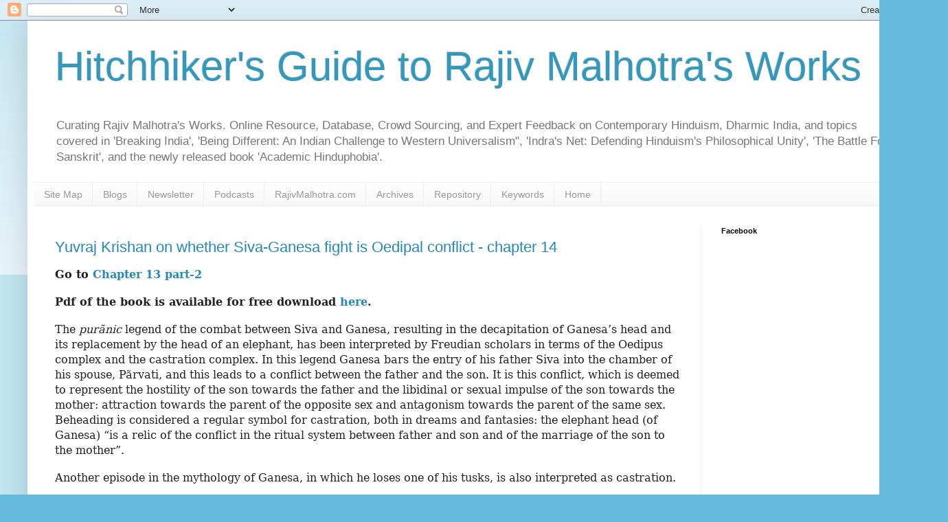

--- FILE ---
content_type: text/html; charset=UTF-8
request_url: https://beingdifferentforum.blogspot.com/2014/02/
body_size: 38706
content:
<!DOCTYPE html>
<html class='v2' dir='ltr' lang='en'>
<head>
<link href='https://www.blogger.com/static/v1/widgets/335934321-css_bundle_v2.css' rel='stylesheet' type='text/css'/>
<meta content='width=1100' name='viewport'/>
<meta content='text/html; charset=UTF-8' http-equiv='Content-Type'/>
<meta content='blogger' name='generator'/>
<link href='https://beingdifferentforum.blogspot.com/favicon.ico' rel='icon' type='image/x-icon'/>
<link href='https://beingdifferentforum.blogspot.com/2014/02/' rel='canonical'/>
<link rel="alternate" type="application/atom+xml" title="Hitchhiker&#39;s Guide to Rajiv Malhotra&#39;s Works - Atom" href="https://beingdifferentforum.blogspot.com/feeds/posts/default" />
<link rel="alternate" type="application/rss+xml" title="Hitchhiker&#39;s Guide to Rajiv Malhotra&#39;s Works - RSS" href="https://beingdifferentforum.blogspot.com/feeds/posts/default?alt=rss" />
<link rel="service.post" type="application/atom+xml" title="Hitchhiker&#39;s Guide to Rajiv Malhotra&#39;s Works - Atom" href="https://www.blogger.com/feeds/7592615870176912948/posts/default" />
<!--Can't find substitution for tag [blog.ieCssRetrofitLinks]-->
<meta content='https://beingdifferentforum.blogspot.com/2014/02/' property='og:url'/>
<meta content='Hitchhiker&#39;s Guide to Rajiv Malhotra&#39;s Works' property='og:title'/>
<meta content='Curating Rajiv Malhotra&#39;s Works. Online Resource, Database, Crowd Sourcing, and Expert Feedback on Contemporary Hinduism, Dharmic India, and topics covered in &#39;Breaking India&#39;, &#39;Being Different: An Indian Challenge to Western Universalism&quot;, &#39;Indra&#39;s Net: Defending Hinduism&#39;s Philosophical Unity&#39;, &#39;The Battle For Sanskrit&#39;, and the newly released book &#39;Academic Hinduphobia&#39;.' property='og:description'/>
<title>Hitchhiker's Guide to Rajiv Malhotra's Works: February 2014</title>
<style id='page-skin-1' type='text/css'><!--
/*
-----------------------------------------------
Blogger Template Style
Name:     Simple
Designer: Blogger
URL:      www.blogger.com
----------------------------------------------- */
/* Content
----------------------------------------------- */
body {
font: normal normal 12px Arial, Tahoma, Helvetica, FreeSans, sans-serif;
color: #222222;
background: #66bbdd none repeat scroll top left;
padding: 0 40px 40px 40px;
}
html body .region-inner {
min-width: 0;
max-width: 100%;
width: auto;
}
h2 {
font-size: 22px;
}
a:link {
text-decoration:none;
color: #2288bb;
}
a:visited {
text-decoration:none;
color: #888888;
}
a:hover {
text-decoration:underline;
color: #33aaff;
}
.body-fauxcolumn-outer .fauxcolumn-inner {
background: transparent url(https://resources.blogblog.com/blogblog/data/1kt/simple/body_gradient_tile_light.png) repeat scroll top left;
_background-image: none;
}
.body-fauxcolumn-outer .cap-top {
position: absolute;
z-index: 1;
height: 400px;
width: 100%;
}
.body-fauxcolumn-outer .cap-top .cap-left {
width: 100%;
background: transparent url(https://resources.blogblog.com/blogblog/data/1kt/simple/gradients_light.png) repeat-x scroll top left;
_background-image: none;
}
.content-outer {
-moz-box-shadow: 0 0 40px rgba(0, 0, 0, .15);
-webkit-box-shadow: 0 0 5px rgba(0, 0, 0, .15);
-goog-ms-box-shadow: 0 0 10px #333333;
box-shadow: 0 0 40px rgba(0, 0, 0, .15);
margin-bottom: 1px;
}
.content-inner {
padding: 10px 10px;
}
.content-inner {
background-color: #ffffff;
}
/* Header
----------------------------------------------- */
.header-outer {
background: transparent none repeat-x scroll 0 -400px;
_background-image: none;
}
.Header h1 {
font: normal normal 60px Arial, Tahoma, Helvetica, FreeSans, sans-serif;
color: #3399bb;
text-shadow: -1px -1px 1px rgba(0, 0, 0, .2);
}
.Header h1 a {
color: #3399bb;
}
.Header .description {
font-size: 140%;
color: #777777;
}
.header-inner .Header .titlewrapper {
padding: 22px 30px;
}
.header-inner .Header .descriptionwrapper {
padding: 0 30px;
}
/* Tabs
----------------------------------------------- */
.tabs-inner .section:first-child {
border-top: 1px solid #eeeeee;
}
.tabs-inner .section:first-child ul {
margin-top: -1px;
border-top: 1px solid #eeeeee;
border-left: 0 solid #eeeeee;
border-right: 0 solid #eeeeee;
}
.tabs-inner .widget ul {
background: #f5f5f5 url(https://resources.blogblog.com/blogblog/data/1kt/simple/gradients_light.png) repeat-x scroll 0 -800px;
_background-image: none;
border-bottom: 1px solid #eeeeee;
margin-top: 0;
margin-left: -30px;
margin-right: -30px;
}
.tabs-inner .widget li a {
display: inline-block;
padding: .6em 1em;
font: normal normal 14px Arial, Tahoma, Helvetica, FreeSans, sans-serif;
color: #999999;
border-left: 1px solid #ffffff;
border-right: 1px solid #eeeeee;
}
.tabs-inner .widget li:first-child a {
border-left: none;
}
.tabs-inner .widget li.selected a, .tabs-inner .widget li a:hover {
color: #000000;
background-color: #eeeeee;
text-decoration: none;
}
/* Columns
----------------------------------------------- */
.main-outer {
border-top: 0 solid #eeeeee;
}
.fauxcolumn-left-outer .fauxcolumn-inner {
border-right: 1px solid #eeeeee;
}
.fauxcolumn-right-outer .fauxcolumn-inner {
border-left: 1px solid #eeeeee;
}
/* Headings
----------------------------------------------- */
div.widget > h2,
div.widget h2.title {
margin: 0 0 1em 0;
font: normal bold 11px Arial, Tahoma, Helvetica, FreeSans, sans-serif;
color: #000000;
}
/* Widgets
----------------------------------------------- */
.widget .zippy {
color: #999999;
text-shadow: 2px 2px 1px rgba(0, 0, 0, .1);
}
.widget .popular-posts ul {
list-style: none;
}
/* Posts
----------------------------------------------- */
h2.date-header {
font: normal bold 11px Arial, Tahoma, Helvetica, FreeSans, sans-serif;
}
.date-header span {
background-color: transparent;
color: #222222;
padding: inherit;
letter-spacing: inherit;
margin: inherit;
}
.main-inner {
padding-top: 30px;
padding-bottom: 30px;
}
.main-inner .column-center-inner {
padding: 0 15px;
}
.main-inner .column-center-inner .section {
margin: 0 15px;
}
.post {
margin: 0 0 25px 0;
}
h3.post-title, .comments h4 {
font: normal normal 22px Arial, Tahoma, Helvetica, FreeSans, sans-serif;
margin: .75em 0 0;
}
.post-body {
font-size: 110%;
line-height: 1.4;
position: relative;
}
.post-body img, .post-body .tr-caption-container, .Profile img, .Image img,
.BlogList .item-thumbnail img {
padding: 2px;
background: #ffffff;
border: 1px solid #eeeeee;
-moz-box-shadow: 1px 1px 5px rgba(0, 0, 0, .1);
-webkit-box-shadow: 1px 1px 5px rgba(0, 0, 0, .1);
box-shadow: 1px 1px 5px rgba(0, 0, 0, .1);
}
.post-body img, .post-body .tr-caption-container {
padding: 5px;
}
.post-body .tr-caption-container {
color: #222222;
}
.post-body .tr-caption-container img {
padding: 0;
background: transparent;
border: none;
-moz-box-shadow: 0 0 0 rgba(0, 0, 0, .1);
-webkit-box-shadow: 0 0 0 rgba(0, 0, 0, .1);
box-shadow: 0 0 0 rgba(0, 0, 0, .1);
}
.post-header {
margin: 0 0 1.5em;
line-height: 1.6;
font-size: 90%;
}
.post-footer {
margin: 20px -2px 0;
padding: 5px 10px;
color: #666666;
background-color: #f9f9f9;
border-bottom: 1px solid #eeeeee;
line-height: 1.6;
font-size: 90%;
}
#comments .comment-author {
padding-top: 1.5em;
border-top: 1px solid #eeeeee;
background-position: 0 1.5em;
}
#comments .comment-author:first-child {
padding-top: 0;
border-top: none;
}
.avatar-image-container {
margin: .2em 0 0;
}
#comments .avatar-image-container img {
border: 1px solid #eeeeee;
}
/* Comments
----------------------------------------------- */
.comments .comments-content .icon.blog-author {
background-repeat: no-repeat;
background-image: url([data-uri]);
}
.comments .comments-content .loadmore a {
border-top: 1px solid #999999;
border-bottom: 1px solid #999999;
}
.comments .comment-thread.inline-thread {
background-color: #f9f9f9;
}
.comments .continue {
border-top: 2px solid #999999;
}
/* Accents
---------------------------------------------- */
.section-columns td.columns-cell {
border-left: 1px solid #eeeeee;
}
.blog-pager {
background: transparent none no-repeat scroll top center;
}
.blog-pager-older-link, .home-link,
.blog-pager-newer-link {
background-color: #ffffff;
padding: 5px;
}
.footer-outer {
border-top: 0 dashed #bbbbbb;
}
/* Mobile
----------------------------------------------- */
body.mobile  {
background-size: auto;
}
.mobile .body-fauxcolumn-outer {
background: transparent none repeat scroll top left;
}
.mobile .body-fauxcolumn-outer .cap-top {
background-size: 100% auto;
}
.mobile .content-outer {
-webkit-box-shadow: 0 0 3px rgba(0, 0, 0, .15);
box-shadow: 0 0 3px rgba(0, 0, 0, .15);
}
.mobile .tabs-inner .widget ul {
margin-left: 0;
margin-right: 0;
}
.mobile .post {
margin: 0;
}
.mobile .main-inner .column-center-inner .section {
margin: 0;
}
.mobile .date-header span {
padding: 0.1em 10px;
margin: 0 -10px;
}
.mobile h3.post-title {
margin: 0;
}
.mobile .blog-pager {
background: transparent none no-repeat scroll top center;
}
.mobile .footer-outer {
border-top: none;
}
.mobile .main-inner, .mobile .footer-inner {
background-color: #ffffff;
}
.mobile-index-contents {
color: #222222;
}
.mobile-link-button {
background-color: #2288bb;
}
.mobile-link-button a:link, .mobile-link-button a:visited {
color: #ffffff;
}
.mobile .tabs-inner .section:first-child {
border-top: none;
}
.mobile .tabs-inner .PageList .widget-content {
background-color: #eeeeee;
color: #000000;
border-top: 1px solid #eeeeee;
border-bottom: 1px solid #eeeeee;
}
.mobile .tabs-inner .PageList .widget-content .pagelist-arrow {
border-left: 1px solid #eeeeee;
}

--></style>
<style id='template-skin-1' type='text/css'><!--
body {
min-width: 1300px;
}
.content-outer, .content-fauxcolumn-outer, .region-inner {
min-width: 1300px;
max-width: 1300px;
_width: 1300px;
}
.main-inner .columns {
padding-left: 0px;
padding-right: 310px;
}
.main-inner .fauxcolumn-center-outer {
left: 0px;
right: 310px;
/* IE6 does not respect left and right together */
_width: expression(this.parentNode.offsetWidth -
parseInt("0px") -
parseInt("310px") + 'px');
}
.main-inner .fauxcolumn-left-outer {
width: 0px;
}
.main-inner .fauxcolumn-right-outer {
width: 310px;
}
.main-inner .column-left-outer {
width: 0px;
right: 100%;
margin-left: -0px;
}
.main-inner .column-right-outer {
width: 310px;
margin-right: -310px;
}
#layout {
min-width: 0;
}
#layout .content-outer {
min-width: 0;
width: 800px;
}
#layout .region-inner {
min-width: 0;
width: auto;
}
body#layout div.add_widget {
padding: 8px;
}
body#layout div.add_widget a {
margin-left: 32px;
}
--></style>
<link href='https://www.blogger.com/dyn-css/authorization.css?targetBlogID=7592615870176912948&amp;zx=e3330f55-10b9-4b0b-b3b4-5457f06d6b92' media='none' onload='if(media!=&#39;all&#39;)media=&#39;all&#39;' rel='stylesheet'/><noscript><link href='https://www.blogger.com/dyn-css/authorization.css?targetBlogID=7592615870176912948&amp;zx=e3330f55-10b9-4b0b-b3b4-5457f06d6b92' rel='stylesheet'/></noscript>
<meta name='google-adsense-platform-account' content='ca-host-pub-1556223355139109'/>
<meta name='google-adsense-platform-domain' content='blogspot.com'/>

</head>
<body class='loading variant-pale'>
<div class='navbar section' id='navbar' name='Navbar'><div class='widget Navbar' data-version='1' id='Navbar1'><script type="text/javascript">
    function setAttributeOnload(object, attribute, val) {
      if(window.addEventListener) {
        window.addEventListener('load',
          function(){ object[attribute] = val; }, false);
      } else {
        window.attachEvent('onload', function(){ object[attribute] = val; });
      }
    }
  </script>
<div id="navbar-iframe-container"></div>
<script type="text/javascript" src="https://apis.google.com/js/platform.js"></script>
<script type="text/javascript">
      gapi.load("gapi.iframes:gapi.iframes.style.bubble", function() {
        if (gapi.iframes && gapi.iframes.getContext) {
          gapi.iframes.getContext().openChild({
              url: 'https://www.blogger.com/navbar/7592615870176912948?origin\x3dhttps://beingdifferentforum.blogspot.com',
              where: document.getElementById("navbar-iframe-container"),
              id: "navbar-iframe"
          });
        }
      });
    </script><script type="text/javascript">
(function() {
var script = document.createElement('script');
script.type = 'text/javascript';
script.src = '//pagead2.googlesyndication.com/pagead/js/google_top_exp.js';
var head = document.getElementsByTagName('head')[0];
if (head) {
head.appendChild(script);
}})();
</script>
</div></div>
<div class='body-fauxcolumns'>
<div class='fauxcolumn-outer body-fauxcolumn-outer'>
<div class='cap-top'>
<div class='cap-left'></div>
<div class='cap-right'></div>
</div>
<div class='fauxborder-left'>
<div class='fauxborder-right'></div>
<div class='fauxcolumn-inner'>
</div>
</div>
<div class='cap-bottom'>
<div class='cap-left'></div>
<div class='cap-right'></div>
</div>
</div>
</div>
<div class='content'>
<div class='content-fauxcolumns'>
<div class='fauxcolumn-outer content-fauxcolumn-outer'>
<div class='cap-top'>
<div class='cap-left'></div>
<div class='cap-right'></div>
</div>
<div class='fauxborder-left'>
<div class='fauxborder-right'></div>
<div class='fauxcolumn-inner'>
</div>
</div>
<div class='cap-bottom'>
<div class='cap-left'></div>
<div class='cap-right'></div>
</div>
</div>
</div>
<div class='content-outer'>
<div class='content-cap-top cap-top'>
<div class='cap-left'></div>
<div class='cap-right'></div>
</div>
<div class='fauxborder-left content-fauxborder-left'>
<div class='fauxborder-right content-fauxborder-right'></div>
<div class='content-inner'>
<header>
<div class='header-outer'>
<div class='header-cap-top cap-top'>
<div class='cap-left'></div>
<div class='cap-right'></div>
</div>
<div class='fauxborder-left header-fauxborder-left'>
<div class='fauxborder-right header-fauxborder-right'></div>
<div class='region-inner header-inner'>
<div class='header section' id='header' name='Header'><div class='widget Header' data-version='1' id='Header1'>
<div id='header-inner'>
<div class='titlewrapper'>
<h1 class='title'>
<a href='https://beingdifferentforum.blogspot.com/'>
Hitchhiker's Guide to Rajiv Malhotra's Works
</a>
</h1>
</div>
<div class='descriptionwrapper'>
<p class='description'><span>Curating Rajiv Malhotra's Works. Online Resource, Database, Crowd Sourcing, and Expert Feedback on Contemporary Hinduism, Dharmic India, and topics covered in 'Breaking India', 'Being Different: An Indian Challenge to Western Universalism", 'Indra's Net: Defending Hinduism's Philosophical Unity', 'The Battle For Sanskrit', and the newly released book 'Academic Hinduphobia'.</span></p>
</div>
</div>
</div></div>
</div>
</div>
<div class='header-cap-bottom cap-bottom'>
<div class='cap-left'></div>
<div class='cap-right'></div>
</div>
</div>
</header>
<div class='tabs-outer'>
<div class='tabs-cap-top cap-top'>
<div class='cap-left'></div>
<div class='cap-right'></div>
</div>
<div class='fauxborder-left tabs-fauxborder-left'>
<div class='fauxborder-right tabs-fauxborder-right'></div>
<div class='region-inner tabs-inner'>
<div class='tabs section' id='crosscol' name='Cross-Column'><div class='widget PageList' data-version='1' id='PageList1'>
<h2>Pages</h2>
<div class='widget-content'>
<ul>
<li>
<a href='https://beingdifferentforum.blogspot.com/p/site-map.html'>Site Map</a>
</li>
<li>
<a href='https://beingdifferentforum.blogspot.com/p/blogs.html'>Blogs</a>
</li>
<li>
<a href='https://beingdifferentforum.blogspot.com/p/newsletter.html'>Newsletter</a>
</li>
<li>
<a href='https://rajivmalhotratalks.wordpress.com/instructions/.'>Podcasts</a>
</li>
<li>
<a href='http://RajivMalhotra.com'>RajivMalhotra.com</a>
</li>
<li>
<a href='https://beingdifferentforum.blogspot.com/p/blog-page.html'>Archives</a>
</li>
<li>
<a href='https://beingdifferentforum.blogspot.com/p/blog-page_14.html'>Repository</a>
</li>
<li>
<a href='https://beingdifferentforum.blogspot.com/p/keywords.html'>Keywords</a>
</li>
<li>
<a href='https://beingdifferentforum.blogspot.com/'>Home</a>
</li>
</ul>
<div class='clear'></div>
</div>
</div></div>
<div class='tabs no-items section' id='crosscol-overflow' name='Cross-Column 2'></div>
</div>
</div>
<div class='tabs-cap-bottom cap-bottom'>
<div class='cap-left'></div>
<div class='cap-right'></div>
</div>
</div>
<div class='main-outer'>
<div class='main-cap-top cap-top'>
<div class='cap-left'></div>
<div class='cap-right'></div>
</div>
<div class='fauxborder-left main-fauxborder-left'>
<div class='fauxborder-right main-fauxborder-right'></div>
<div class='region-inner main-inner'>
<div class='columns fauxcolumns'>
<div class='fauxcolumn-outer fauxcolumn-center-outer'>
<div class='cap-top'>
<div class='cap-left'></div>
<div class='cap-right'></div>
</div>
<div class='fauxborder-left'>
<div class='fauxborder-right'></div>
<div class='fauxcolumn-inner'>
</div>
</div>
<div class='cap-bottom'>
<div class='cap-left'></div>
<div class='cap-right'></div>
</div>
</div>
<div class='fauxcolumn-outer fauxcolumn-left-outer'>
<div class='cap-top'>
<div class='cap-left'></div>
<div class='cap-right'></div>
</div>
<div class='fauxborder-left'>
<div class='fauxborder-right'></div>
<div class='fauxcolumn-inner'>
</div>
</div>
<div class='cap-bottom'>
<div class='cap-left'></div>
<div class='cap-right'></div>
</div>
</div>
<div class='fauxcolumn-outer fauxcolumn-right-outer'>
<div class='cap-top'>
<div class='cap-left'></div>
<div class='cap-right'></div>
</div>
<div class='fauxborder-left'>
<div class='fauxborder-right'></div>
<div class='fauxcolumn-inner'>
</div>
</div>
<div class='cap-bottom'>
<div class='cap-left'></div>
<div class='cap-right'></div>
</div>
</div>
<!-- corrects IE6 width calculation -->
<div class='columns-inner'>
<div class='column-center-outer'>
<div class='column-center-inner'>
<div class='main section' id='main' name='Main'><div class='widget Blog' data-version='1' id='Blog1'>
<div class='blog-posts hfeed'>

          <div class="date-outer">
        

          <div class="date-posts">
        
<div class='post-outer'>
<div class='post hentry uncustomized-post-template' itemprop='blogPost' itemscope='itemscope' itemtype='http://schema.org/BlogPosting'>
<meta content='7592615870176912948' itemprop='blogId'/>
<meta content='8402535520359637610' itemprop='postId'/>
<a name='8402535520359637610'></a>
<h3 class='post-title entry-title' itemprop='name'>
<a href='https://beingdifferentforum.blogspot.com/2014/02/yuvraj-krishan-on-whether-siva-ganesa.html'>Yuvraj Krishan on whether Siva-Ganesa fight is Oedipal conflict - chapter 14</a>
</h3>
<div class='post-header'>
<div class='post-header-line-1'></div>
</div>
<div class='post-body entry-content' id='post-body-8402535520359637610' itemprop='description articleBody'>
<div dir="ltr" style="text-align: left;" trbidi="on">
<div class="MsoNormal" style="margin-bottom: 0.0001pt;">
<b><span style="color: #231f20; font-family: &quot;Sabon-Roman&quot;,&quot;serif&quot;; font-size: 12.0pt; mso-bidi-font-family: Sabon-Roman;">Go to <a href="http://beingdifferentforum.blogspot.in/2014/02/the-children-of-colonial-psychoanalysis_25.html">Chapter
13 part-2</a><o:p></o:p></span></b></div>
<div class="MsoNormal" style="margin-bottom: 0.0001pt;">
<br /></div>
<div class="MsoNormal" style="margin-bottom: 0.0001pt;">
<b><span style="font-family: &quot;Sabon-Roman&quot;,&quot;serif&quot;; font-size: 12.0pt; mso-bidi-font-family: Sabon-Roman;">Pdf of the book is available for free
download </span></b><a href="http://rajivmalhotra.com/books/invading-sacred/"><b><span style="font-family: &quot;Sabon-Roman&quot;,&quot;serif&quot;; font-size: 12.0pt; mso-bidi-font-family: Sabon-Roman;">here</span></b></a><b><span style="font-family: &quot;Sabon-Roman&quot;,&quot;serif&quot;; font-size: 12.0pt; mso-bidi-font-family: Sabon-Roman;">.<o:p></o:p></span></b></div>
<div class="MsoNormal" style="margin-bottom: 0.0001pt;">
<br /></div>
<div class="MsoNormal" style="margin-bottom: 0.0001pt;">
<span style="color: #231f20; font-family: &quot;Sabon-Roman&quot;,&quot;serif&quot;; font-size: 12.0pt; mso-bidi-font-family: Sabon-Roman;">The </span><i><span style="color: #231f20; font-family: &quot;Sabon-Italic&quot;,&quot;serif&quot;; font-size: 12.0pt; mso-bidi-font-family: Sabon-Italic;">purãnic </span></i><span style="color: #231f20; font-family: &quot;Sabon-Roman&quot;,&quot;serif&quot;; font-size: 12.0pt; mso-bidi-font-family: Sabon-Roman;">legend of the combat between Siva and Ganesa,
resulting in the decapitation of Ganesa&#8217;s head and its replacement by the head
of an elephant, has been interpreted by Freudian scholars in terms of the
Oedipus complex and the castration complex. In this legend Ganesa bars the
entry of his father Siva into the chamber of his spouse, Pãrvati, and this
leads to a conflict between the father and the son. It is this conflict, which
is deemed to represent the hostility of the son towards the father and the
libidinal or sexual impulse of the son towards the mother: attraction towards
the parent of the opposite sex and antagonism towards the parent of the same
sex. Beheading is considered a regular symbol for castration, both in dreams
and fantasies: the elephant head (of Ganesa) &#8220;is a relic of the conflict in the
ritual system between father and son and of the marriage of the son to the
mother&#8221;.<o:p></o:p></span></div>
<div class="MsoNormal" style="margin-bottom: 0.0001pt;">
<br /></div>
<div class="MsoNormal" style="margin-bottom: 0.0001pt;">
<span style="color: #231f20; font-family: &quot;Sabon-Roman&quot;,&quot;serif&quot;; font-size: 12.0pt; mso-bidi-font-family: Sabon-Roman;">Another episode in the mythology of Ganesa, in which he loses
one of his tusks, is also interpreted as castration.<o:p></o:p></span></div>
<div class="MsoNormal" style="margin-bottom: 0.0001pt;">
<br /></div>
<div class="MsoNormal" style="margin-bottom: 0.0001pt;">
<span style="color: #231f20; font-family: &quot;Sabon-Roman&quot;,&quot;serif&quot;; font-size: 12.0pt; mso-bidi-font-family: Sabon-Roman;">Goldman elaborates: &#8220;The legend of Ganesa . . . is a much
clearer example of a story representing the primal oedipal triangle of son, father
and mother and the son&#8217;s attempts to possess the mother to the exclusion of the
father, an attempt that leads to violent conflict and&nbsp;</span><span style="color: #231f20; font-family: Sabon-Roman, serif; font-size: 12pt;">the final symbolic castration of the son&#8221;. (</span><b><span style="color: #00b050; font-family: &quot;Sabon-Roman&quot;,&quot;serif&quot;; font-size: 12.0pt; mso-bidi-font-family: Sabon-Roman;">For more
on the re-interpretation of the Oedipal complex by western scholars in the
Indian context, please read page 146 and 147, chapter 14</span></b><span style="color: #231f20; font-family: Sabon-Roman, serif; font-size: 12pt;">)</span></div>
<div class="MsoNormal" style="margin-bottom: 0.0001pt;">
<br /></div>
<div class="MsoNormal" style="margin-bottom: 0.0001pt;">
<span style="color: #231f20; font-family: &quot;Sabon-Roman&quot;,&quot;serif&quot;; font-size: 12.0pt; mso-bidi-font-family: Sabon-Roman;">At the outset, it is essential to know the significant
differences in the legends of Ganesa and Oedipus.<o:p></o:p></span></div>
<div class="MsoNormal" style="margin-bottom: 0.0001pt;">
<br /></div>
<div class="MsoNormal" style="margin-bottom: 0.0001pt;">
<span style="color: #231f20; font-family: &quot;Sabon-Roman&quot;,&quot;serif&quot;; font-size: 12.0pt; mso-bidi-font-family: Sabon-Roman;">In the legend of Ganesa&#8217;s conflict with Siva, the father (Siva)
is not killed as in the legend of Oedipus; on the other hand, it is the son (Ganesa)
who is beheaded, killed, and later revived with an animal&#8217;s head. It is the
father who eliminated the son. </span><b><span style="color: #00b050; font-family: &quot;Sabon-Roman&quot;,&quot;serif&quot;; font-size: 12.0pt; mso-bidi-font-family: Sabon-Roman;">Thus, there is a reversal of the direction of
aggression or desire, from that in the Oedipus legend, from son to father.</span></b><span style="color: #231f20; font-family: &quot;Sabon-Roman&quot;,&quot;serif&quot;; font-size: 12.0pt; mso-bidi-font-family: Sabon-Roman;"><o:p></o:p></span></div>
<div class="MsoNormal" style="margin-bottom: 0.0001pt;">
<br /></div>
<div class="MsoNormal" style="margin-bottom: 0.0001pt;">
<span style="color: #231f20; font-family: &quot;Sabon-Roman&quot;,&quot;serif&quot;; font-size: 12.0pt; mso-bidi-font-family: Sabon-Roman;">As regards to the loss of one tusk, Ganesa loses his tusk in a
combat not with his father Siva but with Parasurãma or Balarãma. In some of the
</span><i><span style="color: #231f20; font-family: &quot;Sabon-Italic&quot;,&quot;serif&quot;; font-size: 12.0pt; mso-bidi-font-family: Sabon-Italic;">paurãnic </span></i><span style="color: #231f20; font-family: &quot;Sabon-Roman&quot;,&quot;serif&quot;; font-size: 12.0pt; mso-bidi-font-family: Sabon-Roman;">legends, Ganesa is born </span><i><span style="color: #231f20; font-family: &quot;Sabon-Italic&quot;,&quot;serif&quot;; font-size: 12.0pt; mso-bidi-font-family: Sabon-Italic;">ab-initio </span></i><span style="color: #231f20; font-family: &quot;Sabon-Roman&quot;,&quot;serif&quot;; font-size: 12.0pt; mso-bidi-font-family: Sabon-Roman;">with
an elephant form but with only one tusk. This will be dealt with in greater
detail while discussing the </span><i><span style="color: #231f20; font-family: &quot;Sabon-Italic&quot;,&quot;serif&quot;; font-size: 12.0pt; mso-bidi-font-family: Sabon-Italic;">paurãnic
</span></i><span style="color: #231f20; font-family: &quot;Sabon-Roman&quot;,&quot;serif&quot;; font-size: 12.0pt; mso-bidi-font-family: Sabon-Roman;">legends.<o:p></o:p></span></div>
<div class="MsoNormal" style="margin-bottom: 0.0001pt;">
<br /></div>
<div class="MsoNormal" style="margin-bottom: 0.0001pt;">
<span style="color: #231f20; font-family: &quot;Sabon-Roman&quot;,&quot;serif&quot;; font-size: 12.0pt; mso-bidi-font-family: Sabon-Roman;">We shall first deal with the question whether the concept of
oedipal conflict is a valid psychological truth and whether it can be applied to
the Siva&#8211;Ganesa conflict.<o:p></o:p></span></div>
<div class="MsoNormal" style="margin-bottom: 0.0001pt;">
<br /></div>
<div class="MsoNormal" style="margin-bottom: 0.0001pt;">
<span style="color: #231f20; font-family: &quot;Sabon-Roman&quot;,&quot;serif&quot;; font-size: 12.0pt; mso-bidi-font-family: Sabon-Roman;">While Freud believed that the oedipal situation is universal, &#8220;Most
anthropologists now question its universality, since there are many cultures in
which it does not appear.&#8221; In fact Horney claims that, &#8220;it was neither normal
nor universal&#8221; and that it is &#8220;symptomatic of a neurotic behaviour on the part
of the parents.&#8221; (</span><b><span style="color: #00b050; font-family: &quot;Sabon-Roman&quot;,&quot;serif&quot;; font-size: 12.0pt; mso-bidi-font-family: Sabon-Roman;">For more, please read page 148, chapter 14</span></b><span style="color: #231f20; font-family: &quot;Sabon-Roman&quot;,&quot;serif&quot;; font-size: 12.0pt; mso-bidi-font-family: Sabon-Roman;">)<o:p></o:p></span></div>
<div class="MsoNormal" style="margin-bottom: 0.0001pt;">
<br /></div>
<div class="MsoNormal" style="margin-bottom: 0.0001pt;">
<span style="color: #231f20; font-family: &quot;Sabon-Roman&quot;,&quot;serif&quot;; font-size: 12.0pt; mso-bidi-font-family: Sabon-Roman;">In fact, some eminent psychologists have disputed the validity
of the Oedipus complex as adumbrated by Freud. Erich Fromm in an analysis of
Freud&#8217;s concept of the Oedipus complex has explained that the attachment of a
man to his mother is not sexual in its nature, that </span><span style="color: #00b050; font-family: &quot;Sabon-Roman&quot;,&quot;serif&quot;; font-size: 12.0pt; mso-bidi-font-family: Sabon-Roman;">it is a longing for a situation in which the child
is protected and has no responsibility to bear&#8212;it is a paradisiacal existence
for the child under the mother&#8217;s protective custody.</span><span style="color: #231f20; font-family: &quot;Sabon-Roman&quot;,&quot;serif&quot;; font-size: 12.0pt; mso-bidi-font-family: Sabon-Roman;"> He emphasizes that sexuality is fickle and is not
characterized by great stability. According to Fromm, Freud&#8217;s assumption that
the child-mother relationship is sexual was his &#8216;great error&#8217; and is &#8216;nothing
short of absurd&#8217;. He further explains the hostile relationship between the
father and son as a feature only of a patriarchal society. He goes on to point
out that Sophocles had expressed his philosophy or ideas in a trilogy&#8212;</span><i><span style="color: #231f20; font-family: &quot;Sabon-Italic&quot;,&quot;serif&quot;; font-size: 12.0pt; mso-bidi-font-family: Sabon-Italic;">Oedipus Rex, Oedipus at Colonus</span></i><span style="color: #231f20; font-family: &quot;Sabon-Roman&quot;,&quot;serif&quot;; font-size: 12.0pt; mso-bidi-font-family: Sabon-Roman;">, and </span><i><span style="color: #231f20; font-family: &quot;Sabon-Italic&quot;,&quot;serif&quot;; font-size: 12.0pt; mso-bidi-font-family: Sabon-Italic;">Antigone </span></i><span style="color: #231f20; font-family: &quot;Sabon-Roman&quot;,&quot;serif&quot;; font-size: 12.0pt; mso-bidi-font-family: Sabon-Roman;">which
together gives the whole Oedipus myth. Fromm points out: &#8220;If we look at the
trilogy as a whole we discover that Sophocles is speaking of the conflict
between the patriarchal and the earlier matriarchal world&#8221;. In other words, Freud
built his concept of Oedipus complex on a fragmentary study of Sophocles
limited to </span><i><span style="color: #231f20; font-family: &quot;Sabon-Italic&quot;,&quot;serif&quot;; font-size: 12.0pt; mso-bidi-font-family: Sabon-Italic;">Oedipus Rex</span></i><span style="color: #231f20; font-family: &quot;Sabon-Roman&quot;,&quot;serif&quot;; font-size: 12.0pt; mso-bidi-font-family: Sabon-Roman;">.<o:p></o:p></span></div>
<div class="MsoNormal" style="margin-bottom: 0.0001pt;">
<br /></div>
<div class="MsoNormal" style="margin-bottom: 0.0001pt;">
<span style="color: #231f20; font-family: &quot;Sabon-Roman&quot;,&quot;serif&quot;; font-size: 12.0pt; mso-bidi-font-family: Sabon-Roman;">Again some Indian psychologists have doubted the relevance of the
oedipal conflict in Indian social ethics. As regards the suggestion that the
Siva-Ganesa conflict represents more precisely negative oedipal complex because
of its variations from the classical concept, positive oedipal complex, it is
pointed out that according to modern psychology, in negative oedipal complex,
or the Reversed Oedipus complex also known as the Inverted Oedipus complex, the
son desires&nbsp;</span><span style="color: #231f20; font-family: Sabon-Roman, serif; font-size: 12pt;">the father and regards the mother as a rival; it is not aware of
a new category of libidinal situation in which there is a reversal of the flow of
aggression: the father suppresses or eliminates the son and the mother desiring
the son.</span></div>
<div class="MsoNormal" style="margin-bottom: 0.0001pt;">
<br /></div>
<div class="MsoNormal" style="margin-bottom: 0.0001pt;">
<span style="color: #231f20; font-family: &quot;Sabon-Roman&quot;,&quot;serif&quot;; font-size: 12.0pt; mso-bidi-font-family: Sabon-Roman;">Further, the Oedipus complex is not a bilateral phenomenon; it
is unilateral&#8212;the sexual instinct of son or daughter towards the parent of the
opposite sex. It is only a stage in the development of infantile sexuality and
not a feature of adult sexuality. It sets in at the phallic stage of
psycho-sexual development of a child between the ages of three and six so that
parents do not suffer from the complex.<o:p></o:p></span></div>
<div class="MsoNormal" style="margin-bottom: 0.0001pt;">
<br /></div>
<div class="MsoNormal" style="margin-bottom: 0.0001pt;">
<span style="color: #231f20; font-family: &quot;Sabon-Roman&quot;,&quot;serif&quot;; font-size: 12.0pt; mso-bidi-font-family: Sabon-Roman;">Again the substitution of the elephant&#8217;s head over the decapitated
trunk in the case of Ganesa is not the substitution, symbolic or actual, of the
genitalia lost through the attack of a father figure&#8212;Ganesa&#8217;s genitals were not
involved in the conflict with Siva. To identify the elephant&#8217;s trunk as a
genital, as a phallic nose, a displaced phallus is erroneous. Elephant&#8217;s trunk
is his proboscis, a sensory organ of the oral region, the nose and not the
organ of reproduction.<o:p></o:p></span></div>
<div class="MsoNormal" style="margin-bottom: 0.0001pt;">
<br /></div>
<div class="MsoNormal" style="margin-bottom: 0.0001pt;">
<span style="color: #231f20; font-family: &quot;Sabon-Roman&quot;,&quot;serif&quot;; font-size: 12.0pt; mso-bidi-font-family: Sabon-Roman;">An analysis of the </span><i><span style="color: #231f20; font-family: &quot;Sabon-Italic&quot;,&quot;serif&quot;; font-size: 12.0pt; mso-bidi-font-family: Sabon-Italic;">paurãnic </span></i><span style="color: #231f20; font-family: &quot;Sabon-Roman&quot;,&quot;serif&quot;; font-size: 12.0pt; mso-bidi-font-family: Sabon-Roman;">legends
as to how Ganesa comes to acquire an elephant&#8217;s head shows that the oedipal
conflict explanation is based on tenuous evidence. (</span><b><span style="color: #00b050; font-family: &quot;Sabon-Roman&quot;,&quot;serif&quot;; font-size: 12.0pt; mso-bidi-font-family: Sabon-Roman;">For more on this, please read
page 149 and 150, chapter 14</span></b><span style="color: #231f20; font-family: &quot;Sabon-Roman&quot;,&quot;serif&quot;; font-size: 12.0pt; mso-bidi-font-family: Sabon-Roman;">)<o:p></o:p></span></div>
<div class="MsoNormal" style="margin-bottom: 0.0001pt;">
<br /></div>
<div class="MsoNormal" style="margin-bottom: 0.0001pt;">
<span style="color: #00b050; font-family: &quot;Sabon-Roman&quot;,&quot;serif&quot;; font-size: 12.0pt; mso-bidi-font-family: Sabon-Roman;">It would be evident that there is no unanimity among the </span><i><span style="color: #00b050; font-family: &quot;Sabon-Italic&quot;,&quot;serif&quot;; font-size: 12.0pt; mso-bidi-font-family: Sabon-Italic;">purãnas </span></i><span style="color: #00b050; font-family: &quot;Sabon-Roman&quot;,&quot;serif&quot;; font-size: 12.0pt; mso-bidi-font-family: Sabon-Roman;">as
to how Ganesa came to acquire an elephant&#8217;s head. Only in the three </span><i><span style="color: #00b050; font-family: &quot;Sabon-Italic&quot;,&quot;serif&quot;; font-size: 12.0pt; mso-bidi-font-family: Sabon-Italic;">purãnas</span></i><span style="color: #00b050; font-family: &quot;Sabon-Roman&quot;,&quot;serif&quot;; font-size: 12.0pt; mso-bidi-font-family: Sabon-Roman;">,
</span><i><span style="color: #00b050; font-family: &quot;Sabon-Italic&quot;,&quot;serif&quot;; font-size: 12.0pt; mso-bidi-font-family: Sabon-Italic;">Siva</span></i><span style="color: #00b050; font-family: &quot;Sabon-Roman&quot;,&quot;serif&quot;; font-size: 12.0pt; mso-bidi-font-family: Sabon-Roman;">, </span><i><span style="color: #00b050; font-family: &quot;Sabon-Italic&quot;,&quot;serif&quot;; font-size: 12.0pt; mso-bidi-font-family: Sabon-Italic;">Skanda</span></i><span style="color: #00b050; font-family: &quot;Sabon-Roman&quot;,&quot;serif&quot;; font-size: 12.0pt; mso-bidi-font-family: Sabon-Roman;">, and </span><i><span style="color: #00b050; font-family: &quot;Sabon-Italic&quot;,&quot;serif&quot;; font-size: 12.0pt; mso-bidi-font-family: Sabon-Italic;">Mahãbhãgavata </span></i><span style="color: #00b050; font-family: &quot;Sabon-Roman&quot;,&quot;serif&quot;; font-size: 12.0pt; mso-bidi-font-family: Sabon-Roman;">is<o:p></o:p></span></div>
<div class="MsoNormal" style="margin-bottom: 0.0001pt;">
<span style="color: #00b050; font-family: &quot;Sabon-Roman&quot;,&quot;serif&quot;; font-size: 12.0pt; mso-bidi-font-family: Sabon-Roman;">there a combat between Ganesa and his father Siva in which
Ganesa is beheaded and given an elephant&#8217;s head in replacement.<o:p></o:p></span></div>
<div class="MsoNormal" style="margin-bottom: 0.0001pt;">
<br /></div>
<div class="MsoNormal" style="margin-bottom: 0.0001pt;">
<span style="color: #231f20; font-family: &quot;Sabon-Roman&quot;,&quot;serif&quot;; font-size: 12.0pt; mso-bidi-font-family: Sabon-Roman;">There is thus overwhelming evidence that the legend of combat between
Siva and Ganesa leading to the decapitation of the latter&#8217;s head and its
replacement by an elephant&#8217;s head is not a representative </span><i><span style="color: #231f20; font-family: &quot;Sabon-Italic&quot;,&quot;serif&quot;; font-size: 12.0pt; mso-bidi-font-family: Sabon-Italic;">paurãnic </span></i><span style="color: #231f20; font-family: &quot;Sabon-Roman&quot;,&quot;serif&quot;; font-size: 12.0pt; mso-bidi-font-family: Sabon-Roman;">legend.<o:p></o:p></span></div>
<div class="MsoNormal" style="margin-bottom: 0.0001pt;">
<br /></div>
<div class="MsoNormal" style="margin-bottom: 0.0001pt;">
<span style="color: #231f20; font-family: &quot;Sabon-Roman&quot;,&quot;serif&quot;; font-size: 12.0pt; mso-bidi-font-family: Sabon-Roman;">Consequently, the explanation of the combat in terms of the oedipal
conflict is of severely limited value. </span><b><span style="color: #00b050; font-family: &quot;Sabon-Roman&quot;,&quot;serif&quot;; font-size: 12.0pt; mso-bidi-font-family: Sabon-Roman;">More importantly, as has been
explained earlier, the Siva&#8211;Ganesa combat is radically different from the
classic oedipal conflict and it is nothing but semantic jugglery&nbsp;</span></b><b><span style="color: #00b050; font-family: &quot;Sabon-Roman&quot;,&quot;serif&quot;; font-size: 12.0pt; mso-bidi-font-family: Sabon-Roman;">to characterize it as an Indian
Oedipus conflict.</span></b></div>
<div class="MsoNormal" style="margin-bottom: 0.0001pt;">
<br /></div>
<div class="MsoNormal" style="margin-bottom: 0.0001pt;">
<span style="color: #231f20; font-family: &quot;Sabon-Roman&quot;,&quot;serif&quot;; font-size: 12.0pt; mso-bidi-font-family: Sabon-Roman;">The Freudian oedipal situation is said to be enacted in the loss
of one of the tusks of Ganesa described as &#8216;displaced castration&#8217; by modern
psychologists. But the </span><i><span style="color: #231f20; font-family: &quot;Sabon-Italic&quot;,&quot;serif&quot;; font-size: 12.0pt; mso-bidi-font-family: Sabon-Italic;">paurãnic
</span></i><span style="color: #231f20; font-family: &quot;Sabon-Roman&quot;,&quot;serif&quot;; font-size: 12.0pt; mso-bidi-font-family: Sabon-Roman;">legends regarding the loss of one
tusk do not support the proposition that the loss was due to an oedipal
conflict. </span><span style="color: #00b050; font-family: &quot;Sabon-Roman&quot;,&quot;serif&quot;; font-size: 12.0pt; mso-bidi-font-family: Sabon-Roman;">Firstly, in the legends, Ganesa
does not lose his tusk in a combat with Siva. Secondly, the tusk is lost in an
entirely different cycle of legends&#8212;the combat between Parasurãma and Ganesa
when&nbsp;</span><span style="color: #00b050; font-family: Sabon-Roman, serif; font-size: 12pt;">the former tried to enter Siva&#8217;s (and not Ganesa&#8217;s mother&#8217;s)
apartment and Ganesa barred his entry (</span><i><span style="color: #00b050; font-family: &quot;Sabon-Italic&quot;,&quot;serif&quot;; font-size: 12.0pt; mso-bidi-font-family: Sabon-Italic;">Brahmavaivarta Purãna </span></i><span style="color: #00b050; font-family: Sabon-Roman, serif; font-size: 12pt;">3.43),
or in the combat between Ganesa and Balarãma (</span><i><span style="color: #00b050; font-family: &quot;Sabon-Italic&quot;,&quot;serif&quot;; font-size: 12.0pt; mso-bidi-font-family: Sabon-Italic;">Padma Purãna, Uttarakhanda </span></i><span style="color: #00b050; font-family: Sabon-Roman, serif; font-size: 12pt;">277.25.35), or in the combat between Mahotkata and Ganesa in </span><i><span style="color: #00b050; font-family: &quot;Sabon-Italic&quot;,&quot;serif&quot;; font-size: 12.0pt; mso-bidi-font-family: Sabon-Italic;">Krtayuga </span></i><span style="color: #00b050; font-family: Sabon-Roman, serif; font-size: 12pt;">(first
time cycle) and the demon Devãntaka when the latter tried to pull out the tusks
of Mahotkata after he had assumed the form of an elephant-headed being (</span><i><span style="color: #00b050; font-family: &quot;Sabon-Italic&quot;,&quot;serif&quot;; font-size: 12.0pt; mso-bidi-font-family: Sabon-Italic;">Ganesa Purana </span></i><span style="color: #00b050; font-family: Sabon-Roman, serif; font-size: 12pt;">2.70.2).</span></div>
<div class="MsoNormal" style="margin-bottom: 0.0001pt;">
<br /></div>
<div class="MsoNormal" style="margin-bottom: 0.0001pt;">
<span style="color: #231f20; font-family: &quot;Sabon-Roman&quot;,&quot;serif&quot;; font-size: 12.0pt; mso-bidi-font-family: Sabon-Roman;">None of the legends ascribe the loss of the tusk to an oedipal conflict
between the father (Siva) and the son (Ganesa).</span><span style="color: #231f20; font-family: &quot;Sabon-Roman&quot;,&quot;serif&quot;; font-size: 10.5pt; mso-bidi-font-family: Sabon-Roman;"><o:p></o:p></span></div>
<div class="MsoNormal" style="margin-bottom: 0.0001pt;">
<br /></div>
<div class="MsoNoSpacing">
<b><span style="color: #00b050; font-family: &quot;Sabon-Roman&quot;,&quot;serif&quot;; font-size: 12.0pt; mso-bidi-font-family: Sabon-Roman;">Read entire chapter 14 from page 146 to 151<o:p></o:p></span></b></div>
<div class="MsoNoSpacing">
<br /></div>
<div class="MsoNoSpacing">
<b><span style="font-family: &quot;Sabon-Roman&quot;,&quot;serif&quot;; font-size: 12.0pt; mso-bidi-font-family: Sabon-Roman;">Pdf of the book is available for free download </span></b><a href="http://rajivmalhotra.com/books/invading-sacred/"><b><span style="font-family: &quot;Sabon-Roman&quot;,&quot;serif&quot;; font-size: 12.0pt; mso-bidi-font-family: Sabon-Roman;">here</span></b></a><b><span style="font-family: &quot;Sabon-Roman&quot;,&quot;serif&quot;; font-size: 12.0pt; mso-bidi-font-family: Sabon-Roman;">.<o:p></o:p></span></b></div>
<div class="MsoNoSpacing">
<br /></div>
<br />
<div class="MsoNoSpacing">
<b><span style="font-family: &quot;Sabon-Roman&quot;,&quot;serif&quot;; font-size: 12.0pt; mso-bidi-font-family: Sabon-Roman;">Go to Chapter 15</span></b></div>
</div>
<div style='clear: both;'></div>
</div>
<div class='post-footer'>
<div class='post-footer-line post-footer-line-1'>
<span class='post-author vcard'>
Posted by
<span class='fn' itemprop='author' itemscope='itemscope' itemtype='http://schema.org/Person'>
<meta content='https://www.blogger.com/profile/04775443542791465764' itemprop='url'/>
<a class='g-profile' href='https://www.blogger.com/profile/04775443542791465764' rel='author' title='author profile'>
<span itemprop='name'>Being DIfferent</span>
</a>
</span>
</span>
<span class='post-timestamp'>
at
<meta content='https://beingdifferentforum.blogspot.com/2014/02/yuvraj-krishan-on-whether-siva-ganesa.html' itemprop='url'/>
<a class='timestamp-link' href='https://beingdifferentforum.blogspot.com/2014/02/yuvraj-krishan-on-whether-siva-ganesa.html' rel='bookmark' title='permanent link'><abbr class='published' itemprop='datePublished' title='2014-02-26T04:09:00-08:00'>4:09:00&#8239;AM</abbr></a>
</span>
<span class='post-comment-link'>
<a class='comment-link' href='https://beingdifferentforum.blogspot.com/2014/02/yuvraj-krishan-on-whether-siva-ganesa.html#comment-form' onclick=''>
No comments:
  </a>
</span>
<span class='post-icons'>
<span class='item-control blog-admin pid-1590921637'>
<a href='https://www.blogger.com/post-edit.g?blogID=7592615870176912948&postID=8402535520359637610&from=pencil' title='Edit Post'>
<img alt='' class='icon-action' height='18' src='https://resources.blogblog.com/img/icon18_edit_allbkg.gif' width='18'/>
</a>
</span>
</span>
<div class='post-share-buttons goog-inline-block'>
<a class='goog-inline-block share-button sb-email' href='https://www.blogger.com/share-post.g?blogID=7592615870176912948&postID=8402535520359637610&target=email' target='_blank' title='Email This'><span class='share-button-link-text'>Email This</span></a><a class='goog-inline-block share-button sb-blog' href='https://www.blogger.com/share-post.g?blogID=7592615870176912948&postID=8402535520359637610&target=blog' onclick='window.open(this.href, "_blank", "height=270,width=475"); return false;' target='_blank' title='BlogThis!'><span class='share-button-link-text'>BlogThis!</span></a><a class='goog-inline-block share-button sb-twitter' href='https://www.blogger.com/share-post.g?blogID=7592615870176912948&postID=8402535520359637610&target=twitter' target='_blank' title='Share to X'><span class='share-button-link-text'>Share to X</span></a><a class='goog-inline-block share-button sb-facebook' href='https://www.blogger.com/share-post.g?blogID=7592615870176912948&postID=8402535520359637610&target=facebook' onclick='window.open(this.href, "_blank", "height=430,width=640"); return false;' target='_blank' title='Share to Facebook'><span class='share-button-link-text'>Share to Facebook</span></a><a class='goog-inline-block share-button sb-pinterest' href='https://www.blogger.com/share-post.g?blogID=7592615870176912948&postID=8402535520359637610&target=pinterest' target='_blank' title='Share to Pinterest'><span class='share-button-link-text'>Share to Pinterest</span></a>
</div>
</div>
<div class='post-footer-line post-footer-line-2'>
<span class='post-labels'>
Labels:
<a href='https://beingdifferentforum.blogspot.com/search/label/Balarama' rel='tag'>Balarama</a>,
<a href='https://beingdifferentforum.blogspot.com/search/label/Ganesha' rel='tag'>Ganesha</a>,
<a href='https://beingdifferentforum.blogspot.com/search/label/Oedipus%20complex' rel='tag'>Oedipus complex</a>,
<a href='https://beingdifferentforum.blogspot.com/search/label/Parasurama' rel='tag'>Parasurama</a>,
<a href='https://beingdifferentforum.blogspot.com/search/label/Parvati' rel='tag'>Parvati</a>,
<a href='https://beingdifferentforum.blogspot.com/search/label/puranas' rel='tag'>puranas</a>,
<a href='https://beingdifferentforum.blogspot.com/search/label/Shiva' rel='tag'>Shiva</a>,
<a href='https://beingdifferentforum.blogspot.com/search/label/Sophocles' rel='tag'>Sophocles</a>
</span>
</div>
<div class='post-footer-line post-footer-line-3'>
<span class='post-location'>
</span>
</div>
</div>
</div>
</div>

          </div></div>
        

          <div class="date-outer">
        

          <div class="date-posts">
        
<div class='post-outer'>
<div class='post hentry uncustomized-post-template' itemprop='blogPost' itemscope='itemscope' itemtype='http://schema.org/BlogPosting'>
<meta content='7592615870176912948' itemprop='blogId'/>
<meta content='8972136398037710845' itemprop='postId'/>
<a name='8972136398037710845'></a>
<h3 class='post-title entry-title' itemprop='name'>
<a href='https://beingdifferentforum.blogspot.com/2014/02/the-children-of-colonial-psychoanalysis_25.html'>The children of colonial psychoanalysis - chapter 13-part 2</a>
</h3>
<div class='post-header'>
<div class='post-header-line-1'></div>
</div>
<div class='post-body entry-content' id='post-body-8972136398037710845' itemprop='description articleBody'>
<div dir="ltr" style="text-align: left;" trbidi="on">
<div class="MsoNormal" style="margin-bottom: 0.0001pt;">
<b><span style="color: #231f20; font-family: &quot;Sabon-Roman&quot;,&quot;serif&quot;; font-size: 12.0pt; mso-bidi-font-family: Sabon-Roman;">Go to <a href="http://beingdifferentforum.blogspot.in/2014/02/the-children-of-colonial-psychoanalysis.html">Chapter
13 part 1</a><o:p></o:p></span></b></div>
<div class="MsoNormal" style="margin-bottom: 0.0001pt;">
<br /></div>
<div class="MsoNormal" style="margin-bottom: 0.0001pt;">
<b><span style="font-family: &quot;Sabon-Roman&quot;,&quot;serif&quot;; font-size: 12.0pt; mso-bidi-font-family: Sabon-Roman;">Pdf of the book is available for free
download </span></b><a href="http://rajivmalhotra.com/books/invading-sacred/"><b><span style="font-family: &quot;Sabon-Roman&quot;,&quot;serif&quot;; font-size: 12.0pt; mso-bidi-font-family: Sabon-Roman;">here</span></b></a><b><span style="font-family: &quot;Sabon-Roman&quot;,&quot;serif&quot;; font-size: 12.0pt; mso-bidi-font-family: Sabon-Roman;">.<o:p></o:p></span></b></div>
<div class="MsoNormal" style="margin-bottom: 0.0001pt;">
<br /></div>
<div class="MsoNormal" style="margin-bottom: 0.0001pt;">
<b><span style="color: #231f20; font-family: &quot;Sabon-Bold&quot;,&quot;serif&quot;; font-size: 12.0pt; mso-bidi-font-family: Sabon-Bold;">Phallocentric Circles<o:p></o:p></span></b></div>
<div class="MsoNormal" style="margin-bottom: 0.0001pt;">
<br /></div>
<div class="MsoNormal" style="margin-bottom: 0.0001pt;">
<span style="color: #00b050; font-family: &quot;Sabon-Roman&quot;,&quot;serif&quot;; font-size: 12.0pt; mso-bidi-font-family: Sabon-Roman;">Freud seriously questioned humanity&#8217;s dependence upon religion,
even though he was proud to be ethnically Jewish.</span><span style="color: #231f20; font-family: &quot;Sabon-Roman&quot;,&quot;serif&quot;; font-size: 12.0pt; mso-bidi-font-family: Sabon-Roman;"> One thing he pathologized in religions was the belief in a
supreme being. He felt that the concept of religion in the &#8216;final form&#8217; taken
by present-day Christian civilization&nbsp;</span><span style="color: #231f20; font-family: Sabon-Roman, serif; font-size: 12pt;">was fatally flawed. He was highly critical of Christianity and
saw it as an expression of infantilism.</span></div>
<div class="MsoNormal" style="margin-bottom: 0.0001pt;">
<br /></div>
<div class="MsoNormal" style="margin-bottom: 0.0001pt;">
<span style="color: #231f20; font-family: &quot;Sabon-Roman&quot;,&quot;serif&quot;; font-size: 12.0pt; mso-bidi-font-family: Sabon-Roman;">Though Freud may have had revulsion to religion, the origins of psychoanalysis
are deeply rooted in encounters with Biblical religious traditions. </span><span style="color: #00b050; font-family: &quot;Sabon-Roman&quot;,&quot;serif&quot;; font-size: 12.0pt; mso-bidi-font-family: Sabon-Roman;">The Bible is among the primary sources where Freud extracted
his symbols and myths, and from where all of his patients were situated,&nbsp;</span><span style="color: #00b050; font-family: Sabon-Roman, serif; font-size: 12pt;">upon whom he based his prognoses, </span><i><span style="color: #00b050; font-family: &quot;Sabon-Italic&quot;,&quot;serif&quot;; font-size: 12.0pt; mso-bidi-font-family: Sabon-Italic;">Ipso facto</span></i><span style="color: #00b050; font-family: Sabon-Roman, serif; font-size: 12pt;">,
the entire corpus of his knowledge or experiences of religion and spirituality
were extracted from within the Judeo-Christian context.</span></div>
<div class="MsoNormal" style="margin-bottom: 0.0001pt;">
<br /></div>
<div class="MsoNormal" style="margin-bottom: 0.0001pt;">
<span style="color: #231f20; font-family: &quot;Sabon-Roman&quot;,&quot;serif&quot;; font-size: 12.0pt; mso-bidi-font-family: Sabon-Roman;">Although much of Freud&#8217;s work serves as a critique of religious feelings,
psychoanalysis nevertheless employed and carried forward the core themes of the
Bible. Judeo-Christian tropes dominate psychoanalytical concepts, as Freud
mined Biblical literature to extract analogies for his favorite phobias. The &#8216;primal
scene&#8217;. which Freud associated with Original Sin, signifies the experience when
a child sees the parents engaging in sex, which means, according to Freudian<o:p></o:p></span></div>
<div class="MsoNormal" style="margin-bottom: 0.0001pt;">
<span style="color: #231f20; font-family: &quot;Sabon-Roman&quot;,&quot;serif&quot;; font-size: 12.0pt; mso-bidi-font-family: Sabon-Roman;">psychoanalysis, that the child will be traumatized for the rest
of his or her life, or until properly psychoanalyzed.<o:p></o:p></span></div>
<div class="MsoNormal" style="margin-bottom: 0.0001pt;">
<br /></div>
<div class="MsoNormal" style="margin-bottom: 0.0001pt;">
<span style="color: #00b050; font-family: &quot;Sabon-Roman&quot;,&quot;serif&quot;; font-size: 12.0pt; mso-bidi-font-family: Sabon-Roman;">In </span><i><span style="color: #00b050; font-family: &quot;Sabon-Italic&quot;,&quot;serif&quot;; font-size: 12.0pt; mso-bidi-font-family: Sabon-Italic;">Why Freud Was Wrong: Sin,
Science and Psychoanalysis, </span></i><span style="color: #00b050; font-family: &quot;Sabon-Roman&quot;,&quot;serif&quot;; font-size: 12.0pt; mso-bidi-font-family: Sabon-Roman;">Richard
Webster explains how the &#8216;cryptic Judeo-Christian ethos&#8217; was the very foundation
of what was touted to be a scientific theory.</span><span style="color: #231f20; font-family: &quot;Sabon-Roman&quot;,&quot;serif&quot;; font-size: 12.0pt; mso-bidi-font-family: Sabon-Roman;"> </span><span style="color: red; font-family: &quot;Sabon-Roman&quot;,&quot;serif&quot;; font-size: 12.0pt; mso-bidi-font-family: Sabon-Roman;">Webster notes that Freud
misdiagnosed several of his early patients as traumatic hysteria when they were
&#8220;actually cases of injury-related brain damage and epilepsy&#8221;.</span><span style="color: #231f20; font-family: &quot;Sabon-Roman&quot;,&quot;serif&quot;; font-size: 12.0pt; mso-bidi-font-family: Sabon-Roman;"> He called psychoanalysis a &#8220;crypto-theological
system&#8221; which encompassed &#8220;a modernized reworking of traditional Judeo-Christian
morality, sexual realism, and restraint&#8221;.<o:p></o:p></span></div>
<div class="MsoNormal" style="margin-bottom: 0.0001pt;">
<br /></div>
<div class="MsoNormal" style="margin-bottom: 0.0001pt;">
<span style="color: #231f20; font-family: &quot;Sabon-Roman&quot;,&quot;serif&quot;; font-size: 12.0pt; mso-bidi-font-family: Sabon-Roman;">Its very structure was church-like, in that psychoanalytic
treatments in Freudian practice were modeled after the Catholic confessional. </span><span style="color: #00b050; font-family: &quot;Sabon-Roman&quot;,&quot;serif&quot;; font-size: 12.0pt; mso-bidi-font-family: Sabon-Roman;">The psychoanalyst replaces the priest, who is
relatively invisible to the patient just like the priest is not visible during
confession.</span><span style="color: #231f20; font-family: &quot;Sabon-Roman&quot;,&quot;serif&quot;; font-size: 12.0pt; mso-bidi-font-family: Sabon-Roman;"> The patient confides the
traumas he or she has experienced just like the Catholic confides sins. In so
doing, the patient is relieved of a burden, and redeemed into good mental
health just like the sinners who confess are saved from their sins. (</span><b><span style="color: #00b050; font-family: &quot;Sabon-Roman&quot;,&quot;serif&quot;; font-size: 12.0pt; mso-bidi-font-family: Sabon-Roman;">For more
on this, please read page 141, chapter 13</span></b><span style="color: #231f20; font-family: &quot;Sabon-Roman&quot;,&quot;serif&quot;; font-size: 12.0pt; mso-bidi-font-family: Sabon-Roman;">)<o:p></o:p></span></div>
<div class="MsoNormal" style="margin-bottom: 0.0001pt;">
<br /></div>
<div class="MsoNormal" style="margin-bottom: 0.0001pt;">
<span style="color: #231f20; font-family: &quot;Sabon-Roman&quot;,&quot;serif&quot;; font-size: 12.0pt; mso-bidi-font-family: Sabon-Roman;">Freud brought phallic symbolism intimately into our lives. In </span><i><span style="color: #231f20; font-family: &quot;Sabon-Italic&quot;,&quot;serif&quot;; font-size: 12.0pt; mso-bidi-font-family: Sabon-Italic;">A Mind of Its Own: A Cultural History of the Penis,
</span></i><span style="color: #00b050; font-family: &quot;Sabon-Roman&quot;,&quot;serif&quot;; font-size: 12.0pt; mso-bidi-font-family: Sabon-Roman;">David Friedman notes how
psychoanalytic interpretations have enduringly placed the penis and associated
anxieties at the center of society.</span><span style="color: #231f20; font-family: &quot;Sabon-Roman&quot;,&quot;serif&quot;; font-size: 12.0pt; mso-bidi-font-family: Sabon-Roman;">
Friedman suggests that: &#8220;attitudes toward the penis have been instrumental in mapping
the course of both Western civilization and world history&#8221;. He notes that
through the centuries, &#8220;the penis has been deified,&nbsp;</span><span style="color: #231f20; font-family: Sabon-Roman, serif; font-size: 12pt;">demonized, secularized, racialized, psychoanalyzed, politicized
and, finally, medicalized.&#8221; </span><span style="color: #00b050; font-family: Sabon-Roman, serif; font-size: 12pt;">This
extreme cultural focus on the phallus, codified (overcoded?) by Freud, brought
concepts such as &#8216;castration anxiety&#8217; and &#8216;penis envy&#8217; into popular discourse.</span></div>
<div class="MsoNormal" style="margin-bottom: 0.0001pt;">
<br /></div>
<div class="MsoNormal" style="margin-bottom: 0.0001pt;">
<span style="color: #231f20; font-family: &quot;Sabon-Roman&quot;,&quot;serif&quot;; font-size: 12.0pt; mso-bidi-font-family: Sabon-Roman;">Freud had visions of grandeur,and his personality and ideas
certainly achieved immortality. He<o:p></o:p></span></div>
<div class="MsoNormal" style="margin-bottom: 0.0001pt;">
<span style="color: #231f20; font-family: &quot;Sabon-Roman&quot;,&quot;serif&quot;; font-size: 12.0pt; mso-bidi-font-family: Sabon-Roman;">shared with Karl Marx a belief that religion is an illusion&#8212;neither
man believed in a soul or life after death. <o:p></o:p></span></div>
<div class="MsoNormal" style="margin-bottom: 0.0001pt;">
<br /></div>
<div class="MsoNormal" style="margin-bottom: 0.0001pt;">
<span style="color: #231f20; font-family: &quot;Sabon-Roman&quot;,&quot;serif&quot;; font-size: 12.0pt; mso-bidi-font-family: Sabon-Roman;">E.M. Thornton wrote in </span><i><span style="color: #231f20; font-family: &quot;Sabon-Italic&quot;,&quot;serif&quot;; font-size: 12.0pt; mso-bidi-font-family: Sabon-Italic;">The Freudian Fallacy</span></i><span style="color: #231f20; font-family: &quot;Sabon-Roman&quot;,&quot;serif&quot;; font-size: 12.0pt; mso-bidi-font-family: Sabon-Roman;">:<o:p></o:p></span></div>
<div class="MsoNormal" style="margin-bottom: 0.0001pt;">
<br /></div>
<div class="MsoNormal" style="margin-bottom: 0.0001pt;">
<span style="color: #231f20; font-family: &quot;Sabon-Roman&quot;,&quot;serif&quot;; font-size: 12.0pt; mso-bidi-font-family: Sabon-Roman;">Freud&#8217;s concept of the unconscious must be attributed to his
cocaine usage. Death wishes, infantile incestuous desires and perversion are not
the pre-occupations of the normal mind. Constantly recurring throughout the
drug literature are the same words and phrases used by Freud and his followers
to describe his concept of the unconscious mind. In both psychoanalysis and
this literature the same metaphors of looking down into an abyss occur.<o:p></o:p></span></div>
<div class="MsoNormal" style="margin-bottom: 0.0001pt;">
<br /></div>
<div class="MsoNormal" style="margin-bottom: 0.0001pt;">
<b><span style="color: #231f20; font-family: &quot;Sabon-Bold&quot;,&quot;serif&quot;; font-size: 12.0pt; mso-bidi-font-family: Sabon-Bold;">Sometimes a Saint is Only a Saint<o:p></o:p></span></b></div>
<div class="MsoNormal" style="margin-bottom: 0.0001pt;">
<br /></div>
<div class="MsoNormal" style="margin-bottom: 0.0001pt;">
<span style="color: #231f20; font-family: &quot;Sabon-Roman&quot;,&quot;serif&quot;; font-size: 12.0pt; mso-bidi-font-family: Sabon-Roman;">In </span><i><span style="color: #231f20; font-family: &quot;Sabon-Italic&quot;,&quot;serif&quot;; font-size: 12.0pt; mso-bidi-font-family: Sabon-Italic;">The Future of an Illusion, </span></i><span style="color: #231f20; font-family: &quot;Sabon-Roman&quot;,&quot;serif&quot;; font-size: 12.0pt; mso-bidi-font-family: Sabon-Roman;">Freud portrays religion as a fantasy that fulfills &#8220;the
oldest, strongest, and most urgent wishes of mankind&#8221;. In 1927, Freud sent a
copy of his controversial book to his friend Romain Rolland, the renowned
French Nobel laureate and humanitarian.&nbsp;</span><span style="color: #231f20; font-family: Sabon-Roman, serif; font-size: 12pt;">Rolland, who was a student of Ramakrishna and Vivekananda, began
a thirteen-year correspondence with Freud. (</span><b><span style="color: #00b050; font-family: &quot;Sabon-Roman&quot;,&quot;serif&quot;; font-size: 12.0pt; mso-bidi-font-family: Sabon-Roman;">For more on this, please read
page 142 and 143, chapter 13</span></b><span style="color: #231f20; font-family: Sabon-Roman, serif; font-size: 12pt;">)</span></div>
<div class="MsoNormal" style="margin-bottom: 0.0001pt;">
<br /></div>
<div class="MsoNormal" style="margin-bottom: 0.0001pt;">
<b><span style="color: #231f20; font-family: &quot;Sabon-Bold&quot;,&quot;serif&quot;; font-size: 12.0pt; mso-bidi-font-family: Sabon-Bold;">Women, Infants, Hindus and the Irish<o:p></o:p></span></b></div>
<div class="MsoNormal" style="margin-bottom: 0.0001pt;">
<br /></div>
<div class="MsoNormal" style="margin-bottom: 0.0001pt;">
<span style="color: #00b050; font-family: &quot;Sabon-Roman&quot;,&quot;serif&quot;; font-size: 12.0pt; mso-bidi-font-family: Sabon-Roman;">There were many similarities between the writings of these two
colonial officers, [Berkeley-Hill and Daly] who were self-educated in what
could be called pop psychoanalysis. </span><span style="color: #231f20; font-family: &quot;Sabon-Roman&quot;,&quot;serif&quot;; font-size: 12.0pt; mso-bidi-font-family: Sabon-Roman;">Hartnack
notes that they both had a derogatory style and an exclusive focus on negative
content</span><span style="color: red; font-family: &quot;Sabon-Roman&quot;,&quot;serif&quot;; font-size: 12.0pt; mso-bidi-font-family: Sabon-Roman;">. Both consistently failed to note
any achievement or positive aspect of Indian culture.</span><span style="color: #231f20; font-family: &quot;Sabon-Roman&quot;,&quot;serif&quot;; font-size: 12.0pt; mso-bidi-font-family: Sabon-Roman;"> Hartnack&nbsp;</span><span style="color: #231f20; font-family: Sabon-Roman, serif; font-size: 12pt;">elaborates:</span></div>
<div class="MsoNormal" style="margin-bottom: 0.0001pt;">
<br /></div>
<div class="MsoNormal" style="margin-bottom: 0.0001pt;">
<span style="color: #231f20; font-family: &quot;Sabon-Roman&quot;,&quot;serif&quot;; font-size: 12.0pt; mso-bidi-font-family: Sabon-Roman;">Instead, they compared the behaviour of Indians with other
dependent people, with women, infants and the Irish, and time and again with European
neurotics. They tried to explain group behaviour by attributing it to
psychopathological defects of individuals, a procedure quite common in the
international psychoanalytical discussion of their time.<o:p></o:p></span></div>
<div class="MsoNormal" style="margin-bottom: 0.0001pt;">
<br /></div>
<div class="MsoNormal" style="margin-bottom: 0.0001pt;">
<span style="color: #231f20; font-family: &quot;Sabon-Roman&quot;,&quot;serif&quot;; font-size: 12.0pt; mso-bidi-font-family: Sabon-Roman;">Hartnack notes that this work had clear colonial overtones.
Several contemporary works use parallel approaches to Indian Studies. Both
[Daly and Berkeley-Hill] identified themselves fully with British colonialism. </span><span style="color: red; font-family: &quot;Sabon-Roman&quot;,&quot;serif&quot;; font-size: 12.0pt; mso-bidi-font-family: Sabon-Roman;">Indians were a threat and had thus to be fought, and
resistance had to be smashed not only on a military but also on a cultural level.</span><span style="color: #231f20; font-family: &quot;Sabon-Roman&quot;,&quot;serif&quot;; font-size: 12.0pt; mso-bidi-font-family: Sabon-Roman;"> Unlike Orwell, who left Burma in order not to cope
with the dual identity of a colonial bureaucrat by day and a questioning and
critical human being by night, Daly and Berkeley-Hill worked to abolish these
scruples and contribute to a properly functioning colonial world.<o:p></o:p></span></div>
<div class="MsoNormal" style="margin-bottom: 0.0001pt;">
<br /></div>
<div class="MsoNormal" style="margin-bottom: 0.0001pt;">
<span style="color: #231f20; font-family: &quot;Sabon-Roman&quot;,&quot;serif&quot;; font-size: 12.0pt; mso-bidi-font-family: Sabon-Roman;">One critic in the Hindu diaspora in the USA, when reading an earlier
draft of this chapter, asked &#8220;Is Doniger&#8217;s anxious eagerness in accepting
Kripal&#8217;s and White&#8217;s astounding theses a symptom of the same colonial mindset?&#8221;
Hartnack continued:<o:p></o:p></span></div>
<div class="MsoNormal" style="margin-bottom: 0.0001pt;">
<br /></div>
<div class="MsoNormal" style="margin-bottom: 0.0001pt;">
<span style="color: #231f20; font-family: &quot;Sabon-Roman&quot;,&quot;serif&quot;; font-size: 12.0pt; mso-bidi-font-family: Sabon-Roman;">Contemporary psychoanalytical thought offered Daly and Berkeley-Hill
models to legitimize their degradation of, and thus their separation from
Indians: If one were not a healthy adult British male, one was in trouble, for
all other human beings were looked down upon. They [the Hindus] were in the
majority and there was the potential of hysteria, violence, revolution, sexual
seduction and other supposedly irrational acts, which would be difficult to
control. </span><span style="color: red; font-family: &quot;Sabon-Roman&quot;,&quot;serif&quot;; font-size: 12.0pt; mso-bidi-font-family: Sabon-Roman;">Therefore, it was the white man&#8217;s
responsibility to keep them under surveillance, if not behind iron gates. In
this context, psychoanalytical investigations offered structures of
explanation, the first step toward a mastery of the perceived threat.<o:p></o:p></span></div>
<div class="MsoNormal" style="margin-bottom: 0.0001pt;">
<br /></div>
<div class="MsoNormal" style="margin-bottom: 0.0001pt;">
<span style="color: #231f20; font-family: &quot;Sabon-Roman&quot;,&quot;serif&quot;; font-size: 12.0pt; mso-bidi-font-family: Sabon-Roman;">Contemporary professional psychologists, such as Alan Roland and
Salman Akhtar, distance themselves from and disapprove of this reductionist,
infantilizing approach. Some of the caveats and foibles in what has been called
the Wendy&#8217;s Children genre of scholarship are also found in Freud&#8217;s work</span><i><span style="color: #231f20; font-family: &quot;Sabon-Italic&quot;,&quot;serif&quot;; font-size: 12.0pt; mso-bidi-font-family: Sabon-Italic;">. </span></i><span style="color: #231f20; font-family: &quot;Sabon-Roman&quot;,&quot;serif&quot;; font-size: 12.0pt; mso-bidi-font-family: Sabon-Roman;">The
psychoanalytic movement at the turn of the century has been compared to that of
a religious cult, disdainful of its critics and hyper-attached to a particular
hyperbole. Many<o:p></o:p></span></div>
<div class="MsoNormal" style="margin-bottom: 0.0001pt;">
<span style="color: #231f20; font-family: &quot;Sabon-Roman&quot;,&quot;serif&quot;; font-size: 12.0pt; mso-bidi-font-family: Sabon-Roman;">similarities are in evidence.<o:p></o:p></span></div>
<div class="MsoNormal" style="margin-bottom: 0.0001pt;">
<br /></div>
<div class="MsoNormal" style="margin-bottom: 0.0001pt;">
<span style="color: #231f20; font-family: &quot;Sabon-Roman&quot;,&quot;serif&quot;; font-size: 12.0pt; mso-bidi-font-family: Sabon-Roman;">In </span><i><span style="color: #231f20; font-family: &quot;Sabon-Italic&quot;,&quot;serif&quot;; font-size: 12.0pt; mso-bidi-font-family: Sabon-Italic;">The Memory Wars: Freud&#8217;s
Legacy in Dispute</span></i><span style="color: #231f20; font-family: &quot;Sabon-Roman&quot;,&quot;serif&quot;; font-size: 12.0pt; mso-bidi-font-family: Sabon-Roman;">, Frederick Crews, professor
emeritus at the University of California at Berkeley, describes the coercion of
clients by Freud to fulfill the mission of his institute. </span><b><span style="color: #00b050; font-family: &quot;Sabon-Roman&quot;,&quot;serif&quot;; font-size: 12.0pt; mso-bidi-font-family: Sabon-Roman;">As a
result of this, and other examinations of Freud&#8217;s methodologies,<o:p></o:p></span></b></div>
<div class="MsoNormal" style="margin-bottom: 0.0001pt;">
<b><span style="color: #00b050; font-family: &quot;Sabon-Roman&quot;,&quot;serif&quot;; font-size: 12.0pt; mso-bidi-font-family: Sabon-Roman;">his data gathering has been
shown to have been less than authentic&#8212;a charge similar to what has been
leveled against some members of the RISA school of thought.</span></b><span style="color: #231f20; font-family: &quot;Sabon-Roman&quot;,&quot;serif&quot;; font-size: 12.0pt; mso-bidi-font-family: Sabon-Roman;"><o:p></o:p></span></div>
<div class="MsoNormal" style="margin-bottom: 0.0001pt;">
<br /></div>
<div class="MsoNormal" style="margin-bottom: 0.0001pt;">
<span style="color: #231f20; font-family: &quot;Sabon-Roman&quot;,&quot;serif&quot;; font-size: 12.0pt; mso-bidi-font-family: Sabon-Roman;">Ninety years ago, the innovative thinkers who challenged Freudianism,
such as Wilhelm Reich and Carl Jung, among others, were ex-communicated from
the psychoanalytical society. Similarly, in RISA and other associated venues,
not much dissent is allowed. (</span><b><span style="color: #00b050; font-family: &quot;Sabon-Roman&quot;,&quot;serif&quot;; font-size: 12.0pt; mso-bidi-font-family: Sabon-Roman;">For more, please read 144, chapter 13</span></b><span style="color: #231f20; font-family: &quot;Sabon-Roman&quot;,&quot;serif&quot;; font-size: 12.0pt; mso-bidi-font-family: Sabon-Roman;">)<o:p></o:p></span></div>
<div class="MsoNormal" style="margin-bottom: 0.0001pt;">
<br /></div>
<div class="MsoNormal" style="margin-bottom: 0.0001pt;">
<span style="color: #231f20; font-family: &quot;Sabon-Roman&quot;,&quot;serif&quot;; font-size: 12.0pt; mso-bidi-font-family: Sabon-Roman;">Today a number of scholars rely on applied psychoanalysis to
create new and ever more exciting research, even though they are not competent in
psychoanalysis. This methodology has found its way into History, Sociology,
Anthropology, and Religious Studies, among other disciplines.<o:p></o:p></span></div>
<div class="MsoNormal" style="margin-bottom: 0.0001pt;">
<br /></div>
<div class="MsoNormal" style="margin-bottom: 0.0001pt;">
<span style="color: red; font-family: &quot;Sabon-Roman&quot;,&quot;serif&quot;; font-size: 12.0pt; mso-bidi-font-family: Sabon-Roman;">Hindu-Americans who question scholarship written about their religion
are perceived as invalid, inferior. They are not considered &#8216;legitimate
intellectuals&#8217;. Those who write articles on websites such as Sulekha are spoken
of as &#8216;dangerous&#8217;, perhaps capable of irrational acts and as Berkeley-Hill also
described Indians a hundred years ago, &#8216;difficult to control&#8217;.</span><span style="color: #231f20; font-family: &quot;Sabon-Roman&quot;,&quot;serif&quot;; font-size: 12.0pt; mso-bidi-font-family: Sabon-Roman;"> Some scholars of Hinduism Studies are threatened by
this contemporary challenge to their established paradigms. They have furiously
begun to psychoanalyze the Hindu diaspora as the first step toward a mastery of
the perceived threat. Simultaneously, Hindu-Americans have turned the &#8216;surveillance&#8217;
inside-out, and are gazing back with their own tools&#8212;such as the Chakra
Hermeneutics described in Chapter 9&#8212;to better understand those who control the
narrative about Hindu traditions.</span><b><span style="font-family: &quot;Sabon-Roman&quot;,&quot;serif&quot;; font-size: 12.0pt; mso-bidi-font-family: Sabon-Roman;"><o:p></o:p></span></b></div>
<div class="MsoNormal" style="margin-bottom: 0.0001pt;">
<br /></div>
<div class="MsoNoSpacing">
<b><span style="color: #00b050; font-family: &quot;Sabon-Roman&quot;,&quot;serif&quot;; font-size: 12.0pt; mso-bidi-font-family: Sabon-Roman;">Read chapter 13 part 2 from page 140 to 145<o:p></o:p></span></b></div>
<div class="MsoNoSpacing">
<br /></div>
<div class="MsoNoSpacing">
<b><span style="font-family: &quot;Sabon-Roman&quot;,&quot;serif&quot;; font-size: 12.0pt; mso-bidi-font-family: Sabon-Roman;">Pdf of the book is available for free download </span></b><a href="http://rajivmalhotra.com/books/invading-sacred/"><b><span style="font-family: &quot;Sabon-Roman&quot;,&quot;serif&quot;; font-size: 12.0pt; mso-bidi-font-family: Sabon-Roman;">here</span></b></a><b><span style="font-family: &quot;Sabon-Roman&quot;,&quot;serif&quot;; font-size: 12.0pt; mso-bidi-font-family: Sabon-Roman;">.<o:p></o:p></span></b></div>
<div class="MsoNoSpacing">
<br /></div>
<br />
<div class="MsoNoSpacing">
<b><span style="font-family: &quot;Sabon-Roman&quot;,&quot;serif&quot;; font-size: 12.0pt; mso-bidi-font-family: Sabon-Roman;">Go to Chapter 14</span></b><b><i><span style="font-family: &quot;Sabon-Italic&quot;,&quot;serif&quot;; font-size: 12.0pt; mso-bidi-font-family: Sabon-Italic;"><o:p></o:p></span></i></b></div>
</div>
<div style='clear: both;'></div>
</div>
<div class='post-footer'>
<div class='post-footer-line post-footer-line-1'>
<span class='post-author vcard'>
Posted by
<span class='fn' itemprop='author' itemscope='itemscope' itemtype='http://schema.org/Person'>
<meta content='https://www.blogger.com/profile/04775443542791465764' itemprop='url'/>
<a class='g-profile' href='https://www.blogger.com/profile/04775443542791465764' rel='author' title='author profile'>
<span itemprop='name'>Being DIfferent</span>
</a>
</span>
</span>
<span class='post-timestamp'>
at
<meta content='https://beingdifferentforum.blogspot.com/2014/02/the-children-of-colonial-psychoanalysis_25.html' itemprop='url'/>
<a class='timestamp-link' href='https://beingdifferentforum.blogspot.com/2014/02/the-children-of-colonial-psychoanalysis_25.html' rel='bookmark' title='permanent link'><abbr class='published' itemprop='datePublished' title='2014-02-25T03:14:00-08:00'>3:14:00&#8239;AM</abbr></a>
</span>
<span class='post-comment-link'>
<a class='comment-link' href='https://beingdifferentforum.blogspot.com/2014/02/the-children-of-colonial-psychoanalysis_25.html#comment-form' onclick=''>
No comments:
  </a>
</span>
<span class='post-icons'>
<span class='item-control blog-admin pid-1590921637'>
<a href='https://www.blogger.com/post-edit.g?blogID=7592615870176912948&postID=8972136398037710845&from=pencil' title='Edit Post'>
<img alt='' class='icon-action' height='18' src='https://resources.blogblog.com/img/icon18_edit_allbkg.gif' width='18'/>
</a>
</span>
</span>
<div class='post-share-buttons goog-inline-block'>
<a class='goog-inline-block share-button sb-email' href='https://www.blogger.com/share-post.g?blogID=7592615870176912948&postID=8972136398037710845&target=email' target='_blank' title='Email This'><span class='share-button-link-text'>Email This</span></a><a class='goog-inline-block share-button sb-blog' href='https://www.blogger.com/share-post.g?blogID=7592615870176912948&postID=8972136398037710845&target=blog' onclick='window.open(this.href, "_blank", "height=270,width=475"); return false;' target='_blank' title='BlogThis!'><span class='share-button-link-text'>BlogThis!</span></a><a class='goog-inline-block share-button sb-twitter' href='https://www.blogger.com/share-post.g?blogID=7592615870176912948&postID=8972136398037710845&target=twitter' target='_blank' title='Share to X'><span class='share-button-link-text'>Share to X</span></a><a class='goog-inline-block share-button sb-facebook' href='https://www.blogger.com/share-post.g?blogID=7592615870176912948&postID=8972136398037710845&target=facebook' onclick='window.open(this.href, "_blank", "height=430,width=640"); return false;' target='_blank' title='Share to Facebook'><span class='share-button-link-text'>Share to Facebook</span></a><a class='goog-inline-block share-button sb-pinterest' href='https://www.blogger.com/share-post.g?blogID=7592615870176912948&postID=8972136398037710845&target=pinterest' target='_blank' title='Share to Pinterest'><span class='share-button-link-text'>Share to Pinterest</span></a>
</div>
</div>
<div class='post-footer-line post-footer-line-2'>
<span class='post-labels'>
Labels:
<a href='https://beingdifferentforum.blogspot.com/search/label/Berkeley-Hill' rel='tag'>Berkeley-Hill</a>,
<a href='https://beingdifferentforum.blogspot.com/search/label/Christiane%20Hartnack' rel='tag'>Christiane Hartnack</a>,
<a href='https://beingdifferentforum.blogspot.com/search/label/Christianity' rel='tag'>Christianity</a>,
<a href='https://beingdifferentforum.blogspot.com/search/label/Daly' rel='tag'>Daly</a>,
<a href='https://beingdifferentforum.blogspot.com/search/label/E.M.%20Thornton' rel='tag'>E.M. Thornton</a>,
<a href='https://beingdifferentforum.blogspot.com/search/label/Frederick%20Crews' rel='tag'>Frederick Crews</a>,
<a href='https://beingdifferentforum.blogspot.com/search/label/Freud' rel='tag'>Freud</a>,
<a href='https://beingdifferentforum.blogspot.com/search/label/Jeffrey%20Kripal' rel='tag'>Jeffrey Kripal</a>,
<a href='https://beingdifferentforum.blogspot.com/search/label/Jung' rel='tag'>Jung</a>,
<a href='https://beingdifferentforum.blogspot.com/search/label/Karl%20Marx' rel='tag'>Karl Marx</a>,
<a href='https://beingdifferentforum.blogspot.com/search/label/psychoanalysis' rel='tag'>psychoanalysis</a>,
<a href='https://beingdifferentforum.blogspot.com/search/label/Richard%20Webster' rel='tag'>Richard Webster</a>,
<a href='https://beingdifferentforum.blogspot.com/search/label/Romain%20Rolland' rel='tag'>Romain Rolland</a>,
<a href='https://beingdifferentforum.blogspot.com/search/label/Wendy%20Doniger' rel='tag'>Wendy Doniger</a>,
<a href='https://beingdifferentforum.blogspot.com/search/label/Wilhelm%20Reich' rel='tag'>Wilhelm Reich</a>
</span>
</div>
<div class='post-footer-line post-footer-line-3'>
<span class='post-location'>
</span>
</div>
</div>
</div>
</div>

          </div></div>
        

          <div class="date-outer">
        

          <div class="date-posts">
        
<div class='post-outer'>
<div class='post hentry uncustomized-post-template' itemprop='blogPost' itemscope='itemscope' itemtype='http://schema.org/BlogPosting'>
<meta content='7592615870176912948' itemprop='blogId'/>
<meta content='4338406318534596375' itemprop='postId'/>
<a name='4338406318534596375'></a>
<h3 class='post-title entry-title' itemprop='name'>
<a href='https://beingdifferentforum.blogspot.com/2014/02/the-children-of-colonial-psychoanalysis.html'>The children of colonial psychoanalysis - chapter 13 part 1</a>
</h3>
<div class='post-header'>
<div class='post-header-line-1'></div>
</div>
<div class='post-body entry-content' id='post-body-4338406318534596375' itemprop='description articleBody'>
<div dir="ltr" style="text-align: left;" trbidi="on">
<div class="MsoNormal" style="margin-bottom: 0.0001pt;">
<b><span style="color: #231f20; font-family: &quot;Sabon-Roman&quot;,&quot;serif&quot;; font-size: 12.0pt; mso-bidi-font-family: Sabon-Roman;">Go to <a href="http://beingdifferentforum.blogspot.in/2014/02/balagangadhara-on-biblical.html">Chapter
12</a><o:p></o:p></span></b></div>
<div class="MsoNormal" style="margin-bottom: 0.0001pt;">
<br /></div>
<div class="MsoNormal" style="margin-bottom: 0.0001pt;">
<b><span style="font-family: &quot;Sabon-Roman&quot;,&quot;serif&quot;; font-size: 12.0pt; mso-bidi-font-family: Sabon-Roman;">Pdf of the book is available for free
download </span></b><a href="http://rajivmalhotra.com/books/invading-sacred/"><b><span style="font-family: &quot;Sabon-Roman&quot;,&quot;serif&quot;; font-size: 12.0pt; mso-bidi-font-family: Sabon-Roman;">here</span></b></a><b><span style="font-family: &quot;Sabon-Roman&quot;,&quot;serif&quot;; font-size: 12.0pt; mso-bidi-font-family: Sabon-Roman;">.<o:p></o:p></span></b></div>
<div class="MsoNormal" style="margin-bottom: 0.0001pt;">
<br /></div>
<div class="MsoNormal" style="margin-bottom: 0.0001pt;">
<span style="color: #231f20; font-family: &quot;Sabon-Roman&quot;,&quot;serif&quot;; font-size: 12.0pt; mso-bidi-font-family: Sabon-Roman;">Since Freud first formulated his theories a century ago,
practitioners and enthusiasts have considered psychoanalysis to be more than merely
a humane therapeutic treatment for psychiatric disorders. Freudian interpretations
have been variously applied to entities as diverse as&nbsp; corporations, nations, and religious
traditions. In a study of the use of psychoanalysis in colonial India,
Christiane Hartnack wrote:<o:p></o:p></span></div>
<div class="MsoNormal" style="margin-bottom: 0.0001pt;">
<br /></div>
<div class="MsoNormal" style="margin-bottom: 0.0001pt;">
<span style="color: #231f20; font-family: &quot;Sabon-Roman&quot;,&quot;serif&quot;; font-size: 12.0pt; mso-bidi-font-family: Sabon-Roman;">&#8220;Beyond healing individuals, [psychoanalysts] also hoped to
provide an understanding of complex and threatening cultural phenomena that would
be a first step towards the solution of social problems&#8221;.<o:p></o:p></span></div>
<div class="MsoNormal" style="margin-bottom: 0.0001pt;">
<br /></div>
<div class="MsoNormal" style="margin-bottom: 0.0001pt;">
<span style="color: #231f20; font-family: &quot;Sabon-Roman&quot;,&quot;serif&quot;; font-size: 12.0pt; mso-bidi-font-family: Sabon-Roman;">Chapter 18 of this volume describes how non-Whites, or people of
color, were often depicted as untamed, innocent children, whom white Americans
could benevolently train to become civilized and socialized. </span><span style="color: red; font-family: &quot;Sabon-Roman&quot;,&quot;serif&quot;; font-size: 12.0pt; mso-bidi-font-family: Sabon-Roman;">During different phases of America&#8217;s history, different
peoples were identified as the savage de jour, such as Native Americans, Mexicans,
Chinese, and Filipinos, including today&#8217;s &#8216;illegal aliens&#8217;.</span><span style="color: #231f20; font-family: &quot;Sabon-Roman&quot;,&quot;serif&quot;; font-size: 12.0pt; mso-bidi-font-family: Sabon-Roman;"> </span><span style="color: red; font-family: &quot;Sabon-Roman&quot;,&quot;serif&quot;; font-size: 12.0pt; mso-bidi-font-family: Sabon-Roman;">By the late
nineteenth century, such blatant racism was sugarcoated with an icing of &#8216;race
sciences&#8217;.</span><span style="color: #231f20; font-family: &quot;Sabon-Roman&quot;,&quot;serif&quot;; font-size: 12.0pt; mso-bidi-font-family: Sabon-Roman;"> </span><i><span style="color: #231f20; font-family: &quot;Sabon-Italic&quot;,&quot;serif&quot;; font-size: 12.0pt; mso-bidi-font-family: Sabon-Italic;">Totem and Taboo: Resemblances Between&nbsp;</span></i><i><span style="color: #231f20; font-family: &quot;Sabon-Italic&quot;,&quot;serif&quot;; font-size: 12.0pt; mso-bidi-font-family: Sabon-Italic;">the Mental Lives of Savages and Neurotics </span></i><span style="color: #231f20; font-family: Sabon-Roman, serif; font-size: 12pt;">applied psychoanalysis to the fields of archeology,
anthropology, and the study of religion. Published by Freud in 1913, it
provided yet another quasi-scientific theoretical veneer, lending credibility
to such ideas as eugenics.</span></div>
<div class="MsoNormal" style="margin-bottom: 0.0001pt;">
<br /></div>
<div class="MsoNormal" style="margin-bottom: 0.0001pt;">
<span style="color: #231f20; font-family: &quot;Sabon-Roman&quot;,&quot;serif&quot;; font-size: 12.0pt; mso-bidi-font-family: Sabon-Roman;">Freud classified cultures and societies based on developmental schema.
Natives or primitives were likened to children through a twofold process.
First, different cultures of the world were classified into a hierarchical
model of developmental stages of historical and cultural progress. </span><span style="color: red; font-family: &quot;Sabon-Roman&quot;,&quot;serif&quot;; font-size: 12.0pt; mso-bidi-font-family: Sabon-Roman;">Since Europeans formulated the scale, naturally they placed
themselves at the top.</span><span style="color: #231f20; font-family: &quot;Sabon-Roman&quot;,&quot;serif&quot;; font-size: 12.0pt; mso-bidi-font-family: Sabon-Roman;"> Secondly, these societal
stages were seen as an externalization of individual, biological development.
Therefore, </span><span style="color: red; font-family: &quot;Sabon-Roman&quot;,&quot;serif&quot;; font-size: 12.0pt; mso-bidi-font-family: Sabon-Roman;">due to their culture&#8217;s position on
the scale, it was scientifically justified to classify any individual belonging
to a non-European culture as being inferior to Whites.</span><span style="color: #231f20; font-family: &quot;Sabon-Roman&quot;,&quot;serif&quot;; font-size: 12.0pt; mso-bidi-font-family: Sabon-Roman;"> This assumption was amplified if the nation or culture
of the native had been colonized, because that label came with an automatic and
morally convenient justification of being in need of Western tutelage.<o:p></o:p></span></div>
<div class="MsoNormal" style="margin-bottom: 0.0001pt;">
<br /></div>
<div class="MsoNormal" style="margin-bottom: 0.0001pt;">
<span style="color: #231f20; font-family: &quot;Sabon-Roman&quot;,&quot;serif&quot;; font-size: 12.0pt; mso-bidi-font-family: Sabon-Roman;">In the context of </span><i><span style="color: #231f20; font-family: &quot;Sabon-Italic&quot;,&quot;serif&quot;; font-size: 12.0pt; mso-bidi-font-family: Sabon-Italic;">applied psychoanalysis</span></i><span style="color: #231f20; font-family: &quot;Sabon-Roman&quot;,&quot;serif&quot;; font-size: 12.0pt; mso-bidi-font-family: Sabon-Roman;">,
when Abrahamic monotheism is placed at the apex of religious hierarchy or
cultural potential&#8212;as it has been for millennia of Eurocentric thinking&#8212;then both
dharmic thought and the polytheistic lens through which Hinduism is perceived,
by many outsiders, become fertile and exotic fields for psychoanalytic searches
dredging for pathologies.<o:p></o:p></span></div>
<div class="MsoNormal" style="margin-bottom: 0.0001pt;">
<br /></div>
<div class="MsoNormal" style="margin-bottom: 0.0001pt;">
<span style="color: #231f20; font-family: &quot;Sabon-Roman&quot;,&quot;serif&quot;; font-size: 12.0pt; mso-bidi-font-family: Sabon-Roman;">Post-modern deconstruction theories have legitimized analyses
that dislocate symbols from their sources, making them available for &#8216;slippery&#8217;
meanings that are often antithetical to the tradition and irrelevant to
mutually understood referents. (</span><b><span style="color: #00b050; font-family: &quot;Sabon-Roman&quot;,&quot;serif&quot;; font-size: 12.0pt; mso-bidi-font-family: Sabon-Roman;">For more on this, please read page 133, chapter 13</span></b><span style="color: #231f20; font-family: &quot;Sabon-Roman&quot;,&quot;serif&quot;; font-size: 12.0pt; mso-bidi-font-family: Sabon-Roman;">)<o:p></o:p></span></div>
<div class="MsoNormal" style="margin-bottom: 0.0001pt;">
<br /></div>
<div class="MsoNormal" style="margin-bottom: 0.0001pt;">
<span style="color: #231f20; font-family: &quot;Sabon-Roman&quot;,&quot;serif&quot;; font-size: 12.0pt; mso-bidi-font-family: Sabon-Roman;">Freud&#8217;s theories have been applied to Indic themes since the
early twentieth century. </span><span style="color: red; font-family: &quot;Sabon-Roman&quot;,&quot;serif&quot;; font-size: 12.0pt; mso-bidi-font-family: Sabon-Roman;">Hartnack explains how two British
officers in the colonial army, Owen Berkeley-Hill and C.D. Daly, were inspired
by reading Freud&#8217;s theories in psychoanalytical journals such as </span><i><span style="color: red; font-family: &quot;Sabon-Italic&quot;,&quot;serif&quot;; font-size: 12.0pt; mso-bidi-font-family: Sabon-Italic;">Imago </span></i><span style="color: red; font-family: &quot;Sabon-Roman&quot;,&quot;serif&quot;; font-size: 12.0pt; mso-bidi-font-family: Sabon-Roman;">and
the </span><i><span style="color: red; font-family: &quot;Sabon-Italic&quot;,&quot;serif&quot;; font-size: 12.0pt; mso-bidi-font-family: Sabon-Italic;">International Journal of
Psychoanalysis. </span></i><span style="color: red; font-family: &quot;Sabon-Roman&quot;,&quot;serif&quot;; font-size: 12.0pt; mso-bidi-font-family: Sabon-Roman;">On this basis, they &#8220;attempted to
analyze and interpret some of those elements of Indian culture, religion,
sexuality and politics that they apparently found strange, puzzling, uncanny or
even frightening&#8221;.</span><span style="color: #231f20; font-family: &quot;Sabon-Roman&quot;,&quot;serif&quot;; font-size: 12.0pt; mso-bidi-font-family: Sabon-Roman;"> Hartnack adds that &#8220;psychoanalytical
interpretations of Hindu religious rituals&#8221; were particularly fascinated by &#8220;the
imagery of Kali&#8221;.<o:p></o:p></span></div>
<div class="MsoNormal" style="margin-bottom: 0.0001pt;">
<br /></div>
<div class="MsoNormal" style="margin-bottom: 0.0001pt;">
<span style="color: #231f20; font-family: &quot;Sabon-Roman&quot;,&quot;serif&quot;; font-size: 12.0pt; mso-bidi-font-family: Sabon-Roman;">Under the subtitle, </span><i><span style="color: #231f20; font-family: &quot;Sabon-Italic&quot;,&quot;serif&quot;; font-size: 12.0pt; mso-bidi-font-family: Sabon-Italic;">Hindu as the White Man&#8217;s Burden, </span></i><span style="color: #231f20; font-family: &quot;Sabon-Roman&quot;,&quot;serif&quot;; font-size: 12.0pt; mso-bidi-font-family: Sabon-Roman;">Hartnack describes the early use of psychoanalysis
in the Indian context. Hartnack mentions Berkeley-Hill&#8217;s 1921 essay, </span><i><span style="color: #231f20; font-family: &quot;Sabon-Italic&quot;,&quot;serif&quot;; font-size: 12.0pt; mso-bidi-font-family: Sabon-Italic;">The Anal-Erotic Factor in the Religion, Philosophy
and Character of the Hindus</span></i><span style="color: #231f20; font-family: &quot;Sabon-Roman&quot;,&quot;serif&quot;; font-size: 12.0pt; mso-bidi-font-family: Sabon-Roman;">,
published in the<o:p></o:p></span></div>
<div class="MsoNormal" style="margin-bottom: 0.0001pt;">
<i><span style="color: #231f20; font-family: &quot;Sabon-Italic&quot;,&quot;serif&quot;; font-size: 12.0pt; mso-bidi-font-family: Sabon-Italic;">International Journal of Psychoanalysis</span></i><span style="color: #231f20; font-family: &quot;Sabon-Roman&quot;,&quot;serif&quot;; font-size: 12.0pt; mso-bidi-font-family: Sabon-Roman;">:<o:p></o:p></span></div>
<div class="MsoNormal" style="margin-bottom: 0.0001pt;">
<br /></div>
<div class="MsoNormal" style="margin-bottom: 0.0001pt;">
<span style="color: #231f20; font-family: &quot;Sabon-Roman&quot;,&quot;serif&quot;; font-size: 12.0pt; mso-bidi-font-family: Sabon-Roman;">In this work, [Berkeley-Hill] gave a range of examples of what
he considered to be a sublimation of, or reaction formations against, anal-erotic
impulses among Hindus. According to him, reverence for deities such as Agni,
Indra and Surya shows anal-erotic fixations, as these deities are associated
with passing enormous amounts of wind. The singing chants of classic Hindu liturgies
also appeared to him to be related to the same flatus complex. He further
pointed&nbsp;</span><span style="color: #231f20; font-family: Sabon-Roman, serif; font-size: 12pt;">to classic Vedic texts that indicate a preoccupation with
control over the sphincter muscles, and discussed hatha yoga in this respect &#8216;breath
exercises are really efforts to direct flatus into a most&nbsp;</span><span style="color: #231f20; font-family: Sabon-Roman, serif; font-size: 12pt;">elaborate quasi-philosophical system&#8217;.</span></div>
<div class="MsoNormal" style="margin-bottom: 0.0001pt;">
<br /></div>
<div class="MsoNormal" style="margin-bottom: 0.0001pt;">
<span style="color: #231f20; font-family: &quot;Sabon-Roman&quot;,&quot;serif&quot;; font-size: 12.0pt; mso-bidi-font-family: Sabon-Roman;">In other words, the intention of a Hindu, while chanting
mantras, is to pass wind as an expression of reverence for Agni, Indra, or
Surya&#8212;the hot air presumably being indicative of the nature of Hindu devotion. In
this colonial version of the use of applied psychoanalysis in the interpretation
of Hinduism, breathing exercises such as </span><i><span style="color: #231f20; font-family: &quot;Sabon-Italic&quot;,&quot;serif&quot;; font-size: 12.0pt; mso-bidi-font-family: Sabon-Italic;">pranayama </span></i><span style="color: #231f20; font-family: &quot;Sabon-Roman&quot;,&quot;serif&quot;; font-size: 12.0pt; mso-bidi-font-family: Sabon-Roman;">are relegated
to elaborate exercises in passing gas. </span><span style="color: red; font-family: &quot;Sabon-Roman&quot;,&quot;serif&quot;; font-size: 12.0pt; mso-bidi-font-family: Sabon-Roman;">The
earliest use of psychoanalysis to interpret Hinduism focused almost exclusively
on flatulence, in all its audible forms. Such early psychoanalytical approaches
were Eurocentric, phallocentric, and profoundly naïve.<o:p></o:p></span></div>
<div class="MsoNormal" style="margin-bottom: 0.0001pt;">
<br /></div>
<div class="MsoNormal" style="margin-bottom: 0.0001pt;">
<span style="color: #231f20; font-family: &quot;Sabon-Roman&quot;,&quot;serif&quot;; font-size: 12.0pt; mso-bidi-font-family: Sabon-Roman;">Freud viewed all human possibility through the lenses of the
first (anal) and the second (procreative) chakras. In contrast, Indic thought aims
to put the focus on higher chakras that represent more elevated or evolved
states of consciousness. Moreover, Freud encouraged the<o:p></o:p></span></div>
<div class="MsoNormal" style="margin-bottom: 0.0001pt;">
<span style="color: #231f20; font-family: &quot;Sabon-Roman&quot;,&quot;serif&quot;; font-size: 12.0pt; mso-bidi-font-family: Sabon-Roman;">application of these anal-oriented perspectives to entire
societies, not just individuals. (</span><b><span style="color: #00b050; font-family: &quot;Sabon-Roman&quot;,&quot;serif&quot;; font-size: 12.0pt; mso-bidi-font-family: Sabon-Roman;">For more on Freud&#8217;s views, please read page 134 and
135, chapter 13</span></b><span style="color: #231f20; font-family: &quot;Sabon-Roman&quot;,&quot;serif&quot;; font-size: 12.0pt; mso-bidi-font-family: Sabon-Roman;">)<o:p></o:p></span></div>
<div class="MsoNormal" style="margin-bottom: 0.0001pt;">
<br /></div>
<div class="MsoNormal" style="margin-bottom: 0.0001pt;">
<span style="color: #231f20; font-family: &quot;Sabon-Roman&quot;,&quot;serif&quot;; font-size: 12.0pt; mso-bidi-font-family: Sabon-Roman;">The psychoanalytic discipline&#8217;s traditional purpose is a
methodology through which a trained analyst and his or her paying patient
discuss the patient&#8217;s problems and work together to ameliorate neuroses by analyzing
dreams and childhood experiences. </span><span style="color: #00b050; font-family: &quot;Sabon-Roman&quot;,&quot;serif&quot;; font-size: 12.0pt; mso-bidi-font-family: Sabon-Roman;">There
is a strong, peer enforced, ethical covenant between the two which the
psychoanalyst only violates at great professional peril.</span><span style="color: #231f20; font-family: &quot;Sabon-Roman&quot;,&quot;serif&quot;; font-size: 12.0pt; mso-bidi-font-family: Sabon-Roman;"> </span><span style="color: red; font-family: &quot;Sabon-Roman&quot;,&quot;serif&quot;; font-size: 12.0pt; mso-bidi-font-family: Sabon-Roman;">However, when
a psychoanalyst&#8212;trained or untrained&#8212;embarks on an ethnographic study of an
entire social unit or civilization, rather than an individual,&nbsp;</span><span style="color: red; font-family: Sabon-Roman, serif; font-size: 12pt;">he or she is dealing with many layers of abstraction&#8212;each one of
which can be manipulated at will.</span><span style="color: #231f20; font-family: Sabon-Roman, serif; font-size: 12pt;">
</span><span style="color: red; font-family: Sabon-Roman, serif; font-size: 12pt;">Instead of the analyst working with
the patient to achieve optimum mental health, the ethnographer simply records
data obtained through paid or unpaid native informants and&nbsp;</span><span style="color: red; font-family: Sabon-Roman, serif; font-size: 12pt;">interprets the alien culture based on ad hoc use of psychoanalytic theories.
</span><span style="color: #231f20; font-family: Sabon-Roman, serif; font-size: 12pt;">Such imagined data is
exemplified by Kripal, and carelessly woven into Courtright&#8217;s work on Ganesha. </span><span style="color: red; font-family: Sabon-Roman, serif; font-size: 12pt;">The native informant&#8217;s role is not as an equal who
should be accorded the dignity of being a partner in the search for
understanding.</span><span style="color: #231f20; font-family: Sabon-Roman, serif; font-size: 12pt;"> Ultimately, the subject has no
role in shaping the context, much less a right to critique the final product of
the research. The very idea of such ownership is repugnant&nbsp;</span><span style="color: #231f20; font-family: Sabon-Roman, serif; font-size: 12pt;">to most contemporary researchers.</span></div>
<div class="MsoNormal" style="margin-bottom: 0.0001pt;">
<br /></div>
<div class="MsoNormal" style="margin-bottom: 0.0001pt;">
<span style="color: #231f20; font-family: &quot;Sabon-Roman&quot;,&quot;serif&quot;; font-size: 12.0pt; mso-bidi-font-family: Sabon-Roman;">Susantha Goonatilake in his book, </span><i><span style="color: #231f20; font-family: &quot;Sabon-Italic&quot;,&quot;serif&quot;; font-size: 12.0pt; mso-bidi-font-family: Sabon-Italic;">Anthropologizing Sri Lanka: A Eurocentric
Misadventure</span></i><span style="color: #231f20; font-family: &quot;Sabon-Roman&quot;,&quot;serif&quot;; font-size: 12.0pt; mso-bidi-font-family: Sabon-Roman;">, points out that it is
doubtful if any of the informants will read their own ethnographies because
they are usually only published in European languages. Hence, the informers do
not even get a chance to talk back. Certainly, there is no chance of giving a
rejoinder. </span><span style="color: #00b050; font-family: &quot;Sabon-Roman&quot;,&quot;serif&quot;; font-size: 12.0pt; mso-bidi-font-family: Sabon-Roman;">Ethnographic psychoanalysis may
claim to enhance the understanding of non-Western cultures, but in actuality,
it simply imposes Eurocentric constructs to describe the </span><i><span style="color: #00b050; font-family: &quot;Sabon-Italic&quot;,&quot;serif&quot;; font-size: 12.0pt; mso-bidi-font-family: Sabon-Italic;">Other</span></i><span style="color: #00b050; font-family: &quot;Sabon-Roman&quot;,&quot;serif&quot;; font-size: 12.0pt; mso-bidi-font-family: Sabon-Roman;">.<o:p></o:p></span></div>
<div class="MsoNormal" style="margin-bottom: 0.0001pt;">
<br /></div>
<div class="MsoNormal" style="margin-bottom: 0.0001pt;">
<b><span style="color: #231f20; font-family: &quot;Sabon-Bold&quot;,&quot;serif&quot;; font-size: 12.0pt; mso-bidi-font-family: Sabon-Bold;">Hinduism as Flatulence<o:p></o:p></span></b></div>
<div class="MsoNormal" style="margin-bottom: 0.0001pt;">
<br /></div>
<div class="MsoNormal" style="margin-bottom: 0.0001pt;">
<span style="color: #231f20; font-family: &quot;Sabon-Roman&quot;,&quot;serif&quot;; font-size: 12.0pt; mso-bidi-font-family: Sabon-Roman;">Hartnack&#8217;s description of early attempts to use psychoanalysis
as a tool to interpret Hinduism exposes stark examples of abusive scholarship:<o:p></o:p></span></div>
<div class="MsoNormal" style="margin-bottom: 0.0001pt;">
<br /></div>
<div class="MsoNormal" style="margin-bottom: 0.0001pt;">
<span style="color: #231f20; font-family: &quot;Sabon-Roman&quot;,&quot;serif&quot;; font-size: 12.0pt; mso-bidi-font-family: Sabon-Roman;">Berkeley-Hill further claimed that the essence of the notion of </span><i><span style="color: #231f20; font-family: &quot;Sabon-Italic&quot;,&quot;serif&quot;; font-size: 12.0pt; mso-bidi-font-family: Sabon-Italic;">atman </span></i><span style="color: #231f20; font-family: &quot;Sabon-Roman&quot;,&quot;serif&quot;; font-size: 12.0pt; mso-bidi-font-family: Sabon-Roman;">is
that in Brahmanism, the flatus complex masquerades as a metaphysical spirit.
What he saw as the excessive ritualism of<o:p></o:p></span></div>
<div class="MsoNormal" style="margin-bottom: 0.0001pt;">
<span style="color: #231f20; font-family: &quot;Sabon-Roman&quot;,&quot;serif&quot;; font-size: 12.0pt; mso-bidi-font-family: Sabon-Roman;">Brahmanism is also an indication of classical
pedantic-compulsive, anal-erotic components. To prove this point, he gave
detailed descriptions of repetitive elements in Brahmanic rituals, for example eighteen
rules for answering the call of nature, and nine for cleaning the teeth.
Berkeley-Hill also discussed the enormous units of time in Hindu myths, e.g.,
thousands of golden ages, millions of years within each </span><i><span style="color: #231f20; font-family: &quot;Sabon-Italic&quot;,&quot;serif&quot;; font-size: 12.0pt; mso-bidi-font-family: Sabon-Italic;">yuga</span></i><span style="color: #231f20; font-family: &quot;Sabon-Roman&quot;,&quot;serif&quot;; font-size: 12.0pt; mso-bidi-font-family: Sabon-Roman;">,
and the extremely high numbers associated with&nbsp;</span><span style="color: #231f20; font-family: Sabon-Roman, serif; font-size: 12pt;">deities, such as ten million royal deities. </span><span style="color: red; font-family: Sabon-Roman, serif; font-size: 12pt;">He saw in this propensity to juggle with large arithmetical
quantities an expression of the moulding capacities characteristic of early
anal activities.</span></div>
<div class="MsoNormal" style="margin-bottom: 0.0001pt;">
<br /></div>
<div class="MsoNormal" style="margin-bottom: 0.0001pt;">
<span style="color: #231f20; font-family: &quot;Sabon-Roman&quot;,&quot;serif&quot;; font-size: 12.0pt; mso-bidi-font-family: Sabon-Roman;">Thus, as explained in Chapter 8, David White&#8217;s reduction of
Tantra to a weird sex-cult of hypocritical Hindus consuming each other&#8217;s sexual
fluids is based on the colonial-era psychoanalytical precedents. It is a
genuine coin of the colonial regime.<o:p></o:p></span></div>
<div class="MsoNormal" style="margin-bottom: 0.0001pt;">
<br /></div>
<div class="MsoNormal" style="margin-bottom: 0.0001pt;">
<span style="color: #231f20; font-family: &quot;Sabon-Roman&quot;,&quot;serif&quot;; font-size: 12.0pt; mso-bidi-font-family: Sabon-Roman;">Not surprisingly, quite a few colonialists had serious cases of
Kali-phobia. Hartnack wrote:<o:p></o:p></span></div>
<div class="MsoNormal" style="margin-bottom: 0.0001pt;">
<br /></div>
<div class="MsoNormal" style="margin-bottom: 0.0001pt;">
<span style="color: #231f20; font-family: &quot;Sabon-Roman&quot;,&quot;serif&quot;; font-size: 12.0pt; mso-bidi-font-family: Sabon-Roman;">Daly pointed out that Kali is worshipped as the all-embracing mother,
but that she is also considered to be the goddess of death, destruction, fear,
night and chaos, as well as the goddess of cholera and of anti- and asocial
groups, such as thieves and prostitutes, the symbol of cemeteries, the
destroyer of time&#8212;in short, the source of all evil. (</span><b><span style="color: #00b050; font-family: &quot;Sabon-Roman&quot;,&quot;serif&quot;; font-size: 12.0pt; mso-bidi-font-family: Sabon-Roman;">For more
on Daly&#8217;s iconographic representation of Kali, please read page 136 and 137,
chapter 13</span></b><span style="color: #231f20; font-family: &quot;Sabon-Roman&quot;,&quot;serif&quot;; font-size: 12.0pt; mso-bidi-font-family: Sabon-Roman;">)<o:p></o:p></span></div>
<div class="MsoNormal" style="margin-bottom: 0.0001pt;">
<br /></div>
<div class="MsoNormal" style="margin-bottom: 0.0001pt;">
<span style="color: #231f20; font-family: &quot;Sabon-Roman&quot;,&quot;serif&quot;; font-size: 12.0pt; mso-bidi-font-family: Sabon-Roman;">This image of the Hindu Goddess as a bloodthirsty, phallic being
is faithfully echoed to this day. In Caldwell&#8217;s description, Kali is &#8220;first of
all, a phallic being, the mother with a penis . . . she is the bloodied image
of the castrating and menstruating (thus castrating) female . . . &#8221; <o:p></o:p></span></div>
<div class="MsoNormal" style="margin-bottom: 0.0001pt;">
<span style="color: #231f20; font-family: &quot;Sabon-Roman&quot;,&quot;serif&quot;; font-size: 12.0pt; mso-bidi-font-family: Sabon-Roman;">Of course Caldwell &#8216;updates&#8217; the thesis by attributing newly
fashionable homosexual psychopathologies to Hindus who worship the Goddess. </span><span style="color: red; font-family: &quot;Sabon-Roman&quot;,&quot;serif&quot;; font-size: 12.0pt; mso-bidi-font-family: Sabon-Roman;">Her stated ambition is to &#8220;show that themes of eroticism
and aggression in the mythology are male transsexual fantasies reflecting
intense preoedipal fixation on the mother&#8217;s body and expressing conflicts over primary
feminine identity&#8221;.</span><span style="color: #231f20; font-family: &quot;Sabon-Roman&quot;,&quot;serif&quot;; font-size: 12.0pt; mso-bidi-font-family: Sabon-Roman;"><o:p></o:p></span></div>
<div class="MsoNormal" style="margin-bottom: 0.0001pt;">
<br /></div>
<div class="MsoNormal" style="margin-bottom: 0.0001pt;">
<span style="color: #231f20; font-family: &quot;Sabon-Roman&quot;,&quot;serif&quot;; font-size: 12.0pt; mso-bidi-font-family: Sabon-Roman;">Hindus are thereby classified as a community dominated by obsessive
compulsive traits. Hinduism is seen as a societal neurosis, or perhaps a
collective pathology exemplified by the Goddess Kali. Among today&#8217;s scholars,
Doniger brings it home with her sweeping statements&nbsp;</span><span style="color: #231f20; font-family: Sabon-Roman, serif; font-size: 12pt;">to the press about &#8216;bloodthirsty&#8217; goddesses and &#8216;inverse ratios&#8217;
between worship of the Goddess and the status of women in Hindu society. Describing
this strategically implemented use of psychoanalysis from a particularly
colonial point of view, Hartnack wrote:</span></div>
<div class="MsoNormal" style="margin-bottom: 0.0001pt;">
<br /></div>
<div class="MsoNormal" style="margin-bottom: 0.0001pt;">
<span style="color: #231f20; font-family: &quot;Sabon-Roman&quot;,&quot;serif&quot;; font-size: 12.0pt; mso-bidi-font-family: Sabon-Roman;">Daly pointed out that, whereas with regard to Ireland, one might
understand a favorable identification with a lovely virgin, in India the
identification was with the dreadful Kali, which seemed perverse to him. He
therefore considered the Hindus&#8217; behaviour to be beyond even the broadest
margins of normality and summarized his analysis of revolutionary tendencies
with the following words: &#8216;we have a psychology which differs considerably from
the European, its<o:p></o:p></span></div>
<div class="MsoNormal" style="margin-bottom: 0.0001pt;">
<span style="color: #231f20; font-family: &quot;Sabon-Roman&quot;,&quot;serif&quot;; font-size: 12.0pt; mso-bidi-font-family: Sabon-Roman;">equivalent with us being found only in pathological cases. They are
a race who fail in their rebellion against the father and as a result of this
failure adopt a feminine role with feminine character traits. </span><span style="color: red; font-family: &quot;Sabon-Roman&quot;,&quot;serif&quot;; font-size: 12.0pt; mso-bidi-font-family: Sabon-Roman;">There results, so to speak, a split in the male
personality, the aggressive component undergoing repression, which accounts for
the childlike and feminine character traits of the Hindu as a whole, and the
fact that they thrive only under very firm and kindly administration</span><i><span style="color: red; font-family: &quot;Sabon-Italic&quot;,&quot;serif&quot;; font-size: 12.0pt; mso-bidi-font-family: Sabon-Italic;">, </span></i><span style="color: red; font-family: &quot;Sabon-Roman&quot;,&quot;serif&quot;; font-size: 12.0pt; mso-bidi-font-family: Sabon-Roman;">but if
allowed latitude in their rebellious tendencies are quick to take advantage of
it.<o:p></o:p></span></div>
<div class="MsoNormal" style="margin-bottom: 0.0001pt;">
<br /></div>
<div class="MsoNormal" style="margin-bottom: 0.0001pt;">
<span style="color: #231f20; font-family: &quot;Sabon-Roman&quot;,&quot;serif&quot;; font-size: 12.0pt; mso-bidi-font-family: Sabon-Roman;">Handy political uses of psychology are still uppermost in the
minds of many Western researchers in dealing with Indians, as can be seen from
Caldwell&#8217;s call to psychoanalyze Hindu culture as a whole. For Doniger, too,
this overwhelming desire to discredit any political identity for Hindus&#8212;leads
to her eager approval of David White&#8217;s reductionist thesis on Tantra, not
because she finds his evidence entirely convincing&#8212;she doesn&#8217;t&#8212;but because of
the immense political and civilizational value of degrading uppity Hindus and
taking them down a notch or two. </span><span style="color: red; font-family: &quot;Sabon-Roman&quot;,&quot;serif&quot;; font-size: 12.0pt; mso-bidi-font-family: Sabon-Roman;">Both
Daly and Doniger seem to share a common anxiety about putting the Hindus in
their proper place, lest their rebellious tendencies threaten the world order
and/or academic stability.<o:p></o:p></span></div>
<div class="MsoNormal" style="margin-bottom: 0.0001pt;">
<br /></div>
<div class="MsoNormal" style="margin-bottom: 0.0001pt;">
<span style="color: #00b050; font-family: &quot;Sabon-Roman&quot;,&quot;serif&quot;; font-size: 12.0pt; mso-bidi-font-family: Sabon-Roman;">Hartnack explains that the dominant view in Europe at the Hartnack
explains that the dominant view in Europe at the time was a commonly held
theory, derived from Enlightenment thought,<o:p></o:p></span></div>
<div class="MsoNormal" style="margin-bottom: 0.0001pt;">
<span style="color: #00b050; font-family: &quot;Sabon-Roman&quot;,&quot;serif&quot;; font-size: 12.0pt; mso-bidi-font-family: Sabon-Roman;">that the &#8220;development of the individual is structured according
to the development of mankind&#8221;.</span><span style="color: #231f20; font-family: &quot;Sabon-Roman&quot;,&quot;serif&quot;; font-size: 12.0pt; mso-bidi-font-family: Sabon-Roman;"> She
points out that Freud also adhered to this perspective. </span><span style="color: red; font-family: &quot;Sabon-Roman&quot;,&quot;serif&quot;; font-size: 12.0pt; mso-bidi-font-family: Sabon-Roman;">Results of this theory were racial sciences, such as eugenics
in the nineteenth century, which led to institutional discrimination in America
and Europe. </span><span style="font-family: &quot;Sabon-Roman&quot;,&quot;serif&quot;; font-size: 12.0pt; mso-bidi-font-family: Sabon-Roman;">(<b><span style="color: #00b050;">For more on this, please read page 138, chapter 13</span></b>)<o:p></o:p></span></div>
<div class="MsoNormal" style="margin-bottom: 0.0001pt;">
<br /></div>
<div class="MsoNormal" style="margin-bottom: 0.0001pt;">
<span style="color: #231f20; font-family: &quot;Sabon-Roman&quot;,&quot;serif&quot;; font-size: 12.0pt; mso-bidi-font-family: Sabon-Roman;">Scholars whose work have recently been critiqued by the diaspora
apply this 1920s&#8217; era reasoning to all Hindus, seeing them as stuck in infantilism
and incapable of understanding sophisticated jargon.<o:p></o:p></span></div>
<div class="MsoNormal" style="margin-bottom: 0.0001pt;">
<br /></div>
<div class="MsoNormal" style="margin-bottom: 0.0001pt;">
<span style="color: #231f20; font-family: &quot;Sabon-Roman&quot;,&quot;serif&quot;; font-size: 12.0pt; mso-bidi-font-family: Sabon-Roman;">While defending Kripal&#8217;s creative interpretation of homoerotica,
Caldwell suggests to her fellow RISA researchers, that they should contextualize
the &#8216;distorted masculinity&#8217; of Hindu culture, and the &#8216;confused sexuality&#8217; of
the Hindu male. She sees this mangling of the male as the catalyst that set off
a highly contested, socially emasculated politicized century of dangerous
nationalistic posturing. </span><span style="color: red; font-family: &quot;Sabon-Roman&quot;,&quot;serif&quot;; font-size: 12.0pt; mso-bidi-font-family: Sabon-Roman;">Thus what starts as tentative,
poorly evidenced, and speculative research is quickly elevated as a way of
making sense of those dangerous Indians and their psychologically corrosive
culture.<o:p></o:p></span></div>
<div class="MsoNormal" style="margin-bottom: 0.0001pt;">
<br /></div>
<div class="MsoNormal" style="margin-bottom: 0.0001pt;">
<span style="color: #231f20; font-family: &quot;Sabon-Roman&quot;,&quot;serif&quot;; font-size: 12.0pt; mso-bidi-font-family: Sabon-Roman;">Regarding the article by Berkeley-Hill, </span><i><span style="color: #231f20; font-family: &quot;Sabon-Italic&quot;,&quot;serif&quot;; font-size: 12.0pt; mso-bidi-font-family: Sabon-Italic;">The Anal-Erotic Factor in the Religion, Philosophy
and Character of the Hindu</span></i><span style="color: #231f20; font-family: &quot;Sabon-Roman&quot;,&quot;serif&quot;; font-size: 12.0pt; mso-bidi-font-family: Sabon-Roman;">, Hartnack
states that &#8220;Hindus did not receive [the] article enthusiastically [when] the
original English version . . . was read at the Indian Psychoanalytical Society.
Perhaps what is most discomfiting to the Donigers, Courtrights and other
latter-day Berkeley-Hills is that the Indians of today, particularly in the
diaspora, are not shy or beaten down. They would rather debate these alleged &#8216;analyses&#8217;,
and ask inconvenient questions, than defer them for some future debate.<o:p></o:p></span></div>
<div class="MsoNormal" style="margin-bottom: 0.0001pt;">
<br /></div>
<div class="MsoNormal" style="margin-bottom: 0.0001pt;">
<span style="color: #231f20; font-family: &quot;Sabon-Roman&quot;,&quot;serif&quot;; font-size: 12.0pt; mso-bidi-font-family: Sabon-Roman;">Hartnack elaborates in terms that could be applied, </span><i><span style="color: #231f20; font-family: &quot;Sabon-Italic&quot;,&quot;serif&quot;; font-size: 12.0pt; mso-bidi-font-family: Sabon-Italic;">mutatis mutandis, </span></i><span style="color: #231f20; font-family: &quot;Sabon-Roman&quot;,&quot;serif&quot;; font-size: 12.0pt; mso-bidi-font-family: Sabon-Roman;">to the particular school of contemporary scholars
under review in this book:<o:p></o:p></span></div>
<div class="MsoNormal" style="margin-bottom: 0.0001pt;">
<br /></div>
<div class="MsoNormal" style="margin-bottom: 0.0001pt;">
<span style="color: #231f20; font-family: &quot;Sabon-Roman&quot;,&quot;serif&quot;; font-size: 12.0pt; mso-bidi-font-family: Sabon-Roman;">Though some theory is tagged on to it, the essay remains a conglomeration
of densely presented images and associations, wild ideas, and racist
attributions. </span><b><span style="color: red; font-family: &quot;Sabon-Roman&quot;,&quot;serif&quot;; font-size: 12.0pt; mso-bidi-font-family: Sabon-Roman;">Daly freely converted prevalent<o:p></o:p></span></b></div>
<div class="MsoNormal" style="margin-bottom: 0.0001pt;">
<b><span style="color: red; font-family: &quot;Sabon-Roman&quot;,&quot;serif&quot;; font-size: 12.0pt; mso-bidi-font-family: Sabon-Roman;">psychoanalytical concepts that
explained psychopathological defects of individuals into explanations for all
those aspects of Indian culture that appear strange to Europeans to
substantiate his belief in the European culture&#8217;s superiority over Hinduism.<o:p></o:p></span></b></div>
<div class="MsoNormal" style="margin-bottom: 0.0001pt;">
<br /></div>
<div class="MsoNormal" style="margin-bottom: 0.0001pt;">
<span style="color: #231f20; font-family: &quot;Sabon-Roman&quot;,&quot;serif&quot;; font-size: 12.0pt; mso-bidi-font-family: Sabon-Roman;">The basic interpretive view of the Judeo-Christian experience is
in total contrast to Hinduism. On<o:p></o:p></span></div>
<div class="MsoNormal" style="margin-bottom: 0.0001pt;">
<span style="color: #231f20; font-family: &quot;Sabon-Roman&quot;,&quot;serif&quot;; font-size: 12.0pt; mso-bidi-font-family: Sabon-Roman;">the surface, Freudianism may be able to attach a few untenable
meanings onto Hindu symbols, but the results are unreliable.</span><b><span style="font-family: &quot;Sabon-Roman&quot;,&quot;serif&quot;; font-size: 12.0pt; mso-bidi-font-family: Sabon-Roman;"><o:p></o:p></span></b></div>
<div class="MsoNormal" style="margin-bottom: 0.0001pt;">
<br /></div>
<div class="MsoNoSpacing">
<b><span style="color: #00b050; font-family: &quot;Sabon-Roman&quot;,&quot;serif&quot;; font-size: 12.0pt; mso-bidi-font-family: Sabon-Roman;">Read chapter 13 part 1 from page 132 to 140<o:p></o:p></span></b></div>
<div class="MsoNoSpacing">
<br /></div>
<div class="MsoNoSpacing">
<b><span style="font-family: &quot;Sabon-Roman&quot;,&quot;serif&quot;; font-size: 12.0pt; mso-bidi-font-family: Sabon-Roman;">Pdf of the book is available for free download </span></b><a href="http://rajivmalhotra.com/books/invading-sacred/"><b><span style="font-family: &quot;Sabon-Roman&quot;,&quot;serif&quot;; font-size: 12.0pt; mso-bidi-font-family: Sabon-Roman;">here</span></b></a><b><span style="font-family: &quot;Sabon-Roman&quot;,&quot;serif&quot;; font-size: 12.0pt; mso-bidi-font-family: Sabon-Roman;">.<o:p></o:p></span></b></div>
<div class="MsoNoSpacing">
<br /></div>
<br />
<div class="MsoNoSpacing">
<b><span style="font-family: &quot;Sabon-Roman&quot;,&quot;serif&quot;; font-size: 12.0pt; mso-bidi-font-family: Sabon-Roman;">Go to <a href="http://beingdifferentforum.blogspot.in/2014/02/the-children-of-colonial-psychoanalysis_25.html">Chapter 13 part 2</a></span></b><b><i><span style="font-family: &quot;Sabon-Italic&quot;,&quot;serif&quot;; font-size: 12.0pt; mso-bidi-font-family: Sabon-Italic;"><o:p></o:p></span></i></b></div>
</div>
<div style='clear: both;'></div>
</div>
<div class='post-footer'>
<div class='post-footer-line post-footer-line-1'>
<span class='post-author vcard'>
Posted by
<span class='fn' itemprop='author' itemscope='itemscope' itemtype='http://schema.org/Person'>
<meta content='https://www.blogger.com/profile/04775443542791465764' itemprop='url'/>
<a class='g-profile' href='https://www.blogger.com/profile/04775443542791465764' rel='author' title='author profile'>
<span itemprop='name'>Being DIfferent</span>
</a>
</span>
</span>
<span class='post-timestamp'>
at
<meta content='https://beingdifferentforum.blogspot.com/2014/02/the-children-of-colonial-psychoanalysis.html' itemprop='url'/>
<a class='timestamp-link' href='https://beingdifferentforum.blogspot.com/2014/02/the-children-of-colonial-psychoanalysis.html' rel='bookmark' title='permanent link'><abbr class='published' itemprop='datePublished' title='2014-02-24T22:40:00-08:00'>10:40:00&#8239;PM</abbr></a>
</span>
<span class='post-comment-link'>
<a class='comment-link' href='https://beingdifferentforum.blogspot.com/2014/02/the-children-of-colonial-psychoanalysis.html#comment-form' onclick=''>
No comments:
  </a>
</span>
<span class='post-icons'>
<span class='item-control blog-admin pid-1590921637'>
<a href='https://www.blogger.com/post-edit.g?blogID=7592615870176912948&postID=4338406318534596375&from=pencil' title='Edit Post'>
<img alt='' class='icon-action' height='18' src='https://resources.blogblog.com/img/icon18_edit_allbkg.gif' width='18'/>
</a>
</span>
</span>
<div class='post-share-buttons goog-inline-block'>
<a class='goog-inline-block share-button sb-email' href='https://www.blogger.com/share-post.g?blogID=7592615870176912948&postID=4338406318534596375&target=email' target='_blank' title='Email This'><span class='share-button-link-text'>Email This</span></a><a class='goog-inline-block share-button sb-blog' href='https://www.blogger.com/share-post.g?blogID=7592615870176912948&postID=4338406318534596375&target=blog' onclick='window.open(this.href, "_blank", "height=270,width=475"); return false;' target='_blank' title='BlogThis!'><span class='share-button-link-text'>BlogThis!</span></a><a class='goog-inline-block share-button sb-twitter' href='https://www.blogger.com/share-post.g?blogID=7592615870176912948&postID=4338406318534596375&target=twitter' target='_blank' title='Share to X'><span class='share-button-link-text'>Share to X</span></a><a class='goog-inline-block share-button sb-facebook' href='https://www.blogger.com/share-post.g?blogID=7592615870176912948&postID=4338406318534596375&target=facebook' onclick='window.open(this.href, "_blank", "height=430,width=640"); return false;' target='_blank' title='Share to Facebook'><span class='share-button-link-text'>Share to Facebook</span></a><a class='goog-inline-block share-button sb-pinterest' href='https://www.blogger.com/share-post.g?blogID=7592615870176912948&postID=4338406318534596375&target=pinterest' target='_blank' title='Share to Pinterest'><span class='share-button-link-text'>Share to Pinterest</span></a>
</div>
</div>
<div class='post-footer-line post-footer-line-2'>
<span class='post-labels'>
Labels:
<a href='https://beingdifferentforum.blogspot.com/search/label/applied%20psychoanalysis' rel='tag'>applied psychoanalysis</a>,
<a href='https://beingdifferentforum.blogspot.com/search/label/Berkeley-Hill' rel='tag'>Berkeley-Hill</a>,
<a href='https://beingdifferentforum.blogspot.com/search/label/Christiane%20Hartnack' rel='tag'>Christiane Hartnack</a>,
<a href='https://beingdifferentforum.blogspot.com/search/label/Daly' rel='tag'>Daly</a>,
<a href='https://beingdifferentforum.blogspot.com/search/label/David%20Gordon%20White' rel='tag'>David Gordon White</a>,
<a href='https://beingdifferentforum.blogspot.com/search/label/ethnography' rel='tag'>ethnography</a>,
<a href='https://beingdifferentforum.blogspot.com/search/label/Freud' rel='tag'>Freud</a>,
<a href='https://beingdifferentforum.blogspot.com/search/label/Hinduism' rel='tag'>Hinduism</a>,
<a href='https://beingdifferentforum.blogspot.com/search/label/Jeffrey%20Kripal' rel='tag'>Jeffrey Kripal</a>,
<a href='https://beingdifferentforum.blogspot.com/search/label/Judeo-Christian' rel='tag'>Judeo-Christian</a>,
<a href='https://beingdifferentforum.blogspot.com/search/label/Kali' rel='tag'>Kali</a>,
<a href='https://beingdifferentforum.blogspot.com/search/label/Susantha%20Goonatilake' rel='tag'>Susantha Goonatilake</a>,
<a href='https://beingdifferentforum.blogspot.com/search/label/Tantra' rel='tag'>Tantra</a>,
<a href='https://beingdifferentforum.blogspot.com/search/label/Wendy%20Doniger' rel='tag'>Wendy Doniger</a>,
<a href='https://beingdifferentforum.blogspot.com/search/label/Yvette%20Rosser' rel='tag'>Yvette Rosser</a>
</span>
</div>
<div class='post-footer-line post-footer-line-3'>
<span class='post-location'>
</span>
</div>
</div>
</div>
</div>
<div class='post-outer'>
<div class='post hentry uncustomized-post-template' itemprop='blogPost' itemscope='itemscope' itemtype='http://schema.org/BlogPosting'>
<meta content='7592615870176912948' itemprop='blogId'/>
<meta content='2641965424923452396' itemprop='postId'/>
<a name='2641965424923452396'></a>
<h3 class='post-title entry-title' itemprop='name'>
<a href='https://beingdifferentforum.blogspot.com/2014/02/balagangadhara-on-biblical.html'>Balagangadhara on the biblical underpinnings of 'secular' social sciences - chapter 12</a>
</h3>
<div class='post-header'>
<div class='post-header-line-1'></div>
</div>
<div class='post-body entry-content' id='post-body-2641965424923452396' itemprop='description articleBody'>
<div dir="ltr" style="text-align: left;" trbidi="on">
<div class="MsoNormal" style="margin-bottom: 0.0001pt;">
<b><span style="color: #231f20; font-family: &quot;Sabon-Roman&quot;,&quot;serif&quot;; font-size: 12.0pt; mso-bidi-font-family: Sabon-Roman;">Go to </span></b><a href="http://beingdifferentforum.blogspot.in/2014/02/an-overview-of-voices-who-rose-in.html"><b><span style="font-family: &quot;Sabon-Roman&quot;,&quot;serif&quot;; font-size: 12.0pt; mso-bidi-font-family: Sabon-Roman;">Chapter 11</span></b></a><b><span style="color: #231f20; font-family: &quot;Sabon-Roman&quot;,&quot;serif&quot;; font-size: 12.0pt; mso-bidi-font-family: Sabon-Roman;"><o:p></o:p></span></b></div>
<div class="MsoNormal" style="margin-bottom: 0.0001pt;">
<br /></div>
<div class="MsoNormal" style="margin-bottom: 0.0001pt;">
<b><span style="font-family: &quot;Sabon-Roman&quot;,&quot;serif&quot;; font-size: 12.0pt; mso-bidi-font-family: Sabon-Roman;">Pdf of the book is available for free
download </span></b><a href="http://rajivmalhotra.com/books/invading-sacred/"><b><span style="font-family: &quot;Sabon-Roman&quot;,&quot;serif&quot;; font-size: 12.0pt; mso-bidi-font-family: Sabon-Roman;">here</span></b></a><b><span style="font-family: &quot;Sabon-Roman&quot;,&quot;serif&quot;; font-size: 12.0pt; mso-bidi-font-family: Sabon-Roman;">.<o:p></o:p></span></b></div>
<div class="MsoNormal" style="margin-bottom: 0.0001pt;">
<br /></div>
<div class="MsoNormal" style="margin-bottom: 0.0001pt;">
<span style="color: #231f20; font-family: &quot;Sabon-Roman&quot;,&quot;serif&quot;; font-size: 12.0pt; mso-bidi-font-family: Sabon-Roman;">Soon after </span><span style="font-size: 12.0pt;"><a href="http://creative.sulekha.com/risa-lila-1-wendy-s-child-syndrome_103338_blog"><i><span style="font-family: &quot;Sabon-Italic&quot;,&quot;serif&quot;; mso-bidi-font-family: Sabon-Italic;">RISA
Lila-1</span></i></a></span><i><span style="color: #231f20; font-family: &quot;Sabon-Italic&quot;,&quot;serif&quot;; font-size: 12.0pt; mso-bidi-font-family: Sabon-Italic;"> </span></i><span style="color: #231f20; font-family: &quot;Sabon-Roman&quot;,&quot;serif&quot;; font-size: 12.0pt; mso-bidi-font-family: Sabon-Roman;">appeared, Prof. Balagangadhara, from the Department
of the Comparative Science of Cultures in Ghent University, Belgium, posted
extensive comments on the Sulekha website. Thus began his prominent role as a
key scholar in this debate ever since.&nbsp;</span><span style="color: #231f20; font-family: Sabon-Roman, serif; font-size: 12pt;">Below are excerpts from his remarks made in three parts spread
over a few days.</span></div>
<div class="MsoNormal" style="margin-bottom: 0.0001pt;">
<br /></div>
<div class="MsoNormal" style="margin-bottom: 0.0001pt;">
<b><span style="color: #231f20; font-family: &quot;Sabon-Bold&quot;,&quot;serif&quot;; font-size: 12.0pt; mso-bidi-font-family: Sabon-Bold;">To Rajiv Malhotra and all other seekers, by S.N.
Balagangadhara<o:p></o:p></span></b></div>
<div class="MsoNormal" style="margin-bottom: 0.0001pt;">
<br /></div>
<div class="MsoNormal" style="margin-bottom: 0.0001pt;">
<span style="color: #231f20; font-family: &quot;Sabon-Roman&quot;,&quot;serif&quot;; font-size: 12.0pt; mso-bidi-font-family: Sabon-Roman;">Deservedly, Rajiv&#8217;s article has appalled the readers: horror,
indignation, anger and bewilderment at the RISA &#8216;lila&#8217; . . . </span><span style="color: #00b050; font-family: &quot;Sabon-Roman&quot;,&quot;serif&quot;; font-size: 12.0pt; mso-bidi-font-family: Sabon-Roman;">I want to raise three issues: (a) how to analyze
what Rajiv portrays; (b) depending on that, what an adequate response consists
of. Before we do either (this is one<o:p></o:p></span></div>
<div class="MsoNormal" style="margin-bottom: 0.0001pt;">
<span style="color: #00b050; font-family: &quot;Sabon-Roman&quot;,&quot;serif&quot;; font-size: 12.0pt; mso-bidi-font-family: Sabon-Roman;">of the things I have discovered through my own research during
the last two decades), we need to be clear about (c) how we &#8216;should not&#8217; analyze
the situation that Rajiv has sketched.</span><span style="color: #231f20; font-family: &quot;Sabon-Roman&quot;,&quot;serif&quot;; font-size: 12.0pt; mso-bidi-font-family: Sabon-Roman;">
Given that all three (in their general form) have been my obsessions, I have
been reflecting on them deeply, seriously and systematically for some time now.
I would like to share some of the results of this reflection with you.<o:p></o:p></span></div>
<div class="MsoNormal" style="margin-bottom: 0.0001pt;">
<br /></div>
<div class="MsoNormal" style="margin-bottom: 0.0001pt;">
<span style="color: #231f20; font-family: &quot;Sabon-Roman&quot;,&quot;serif&quot;; font-size: 12.0pt; mso-bidi-font-family: Sabon-Roman;">Perhaps, it is best to begin in an autobiographical mode. I came
to (continental) Europe some 25 years ago, naively thinking that &#8216;cultural
difference&#8217; is something that &#8216;cosmopolitan&#8217; Indians would not experience:
after all, I had studied Natural Sciences in India; knew English rather well;
was more familiar with the British and European history than I was with that of
India; felt right at home with the Western philosophy &#8230; It took me about four
years of living in Europe,&nbsp;</span><span style="color: #231f20; font-family: Sabon-Roman, serif; font-size: 12pt;">without relating to any Indian (or even Asian) community because
I did not want to land up in an emotional and social ghetto, to realize that I
was wrong: </span><span style="color: #00b050; font-family: Sabon-Roman, serif; font-size: 12pt;">&#8216;cultural differences&#8217; were no
fictitious invention of anthropologists; it involved more than being a
vegetarian or being barefoot at home when the weather was not too cold.</span><span style="color: #231f20; font-family: Sabon-Roman, serif; font-size: 12pt;"> This realization was instrumental in shaping my
research project: what makes the Indian culture different from that of the
West? Of course, the first&nbsp;</span><span style="color: #231f20; font-family: Sabon-Roman, serif; font-size: 12pt;">fields I went into were Indology and Anthropology. Pretty soon I
discovered that neither was of any use. Not only did they fail to provide me
with any insights, but they also succeeded in merely enraging me: the kind of
rage you feel when you read the analyses of Wendy Doniger&nbsp;</span><span style="color: #231f20; font-family: Sabon-Roman, serif; font-size: 12pt;">or Kripal.</span></div>
<div class="MsoNormal" style="margin-bottom: 0.0001pt;">
<br /></div>
<div class="MsoNormal" style="margin-bottom: 0.0001pt;">
<span style="color: #231f20; font-family: &quot;Sabon-Roman&quot;,&quot;serif&quot;; font-size: 12.0pt; mso-bidi-font-family: Sabon-Roman;">Indology is full of &#8216;insights&#8217; like those you have read in
Rajiv&#8217;s article. What has varied over time is the intellectual jargon that
clothes these &#8216;analyses&#8217;. (</span><b><span style="color: #00b050; font-family: &quot;Sabon-Roman&quot;,&quot;serif&quot;; font-size: 12.0pt; mso-bidi-font-family: Sabon-Roman;">For more on this, please read page 124, chapter 12</span></b><span style="color: #231f20; font-family: &quot;Sabon-Roman&quot;,&quot;serif&quot;; font-size: 12.0pt; mso-bidi-font-family: Sabon-Roman;">)<o:p></o:p></span></div>
<div class="MsoNormal" style="margin-bottom: 0.0001pt;">
<br /></div>
<div class="MsoNormal" style="margin-bottom: 0.0001pt;">
<span style="color: #231f20; font-family: &quot;Sabon-Roman&quot;,&quot;serif&quot;; font-size: 12.0pt; mso-bidi-font-family: Sabon-Roman;">My initial reactions to these discoveries [discussed in
preceding paragraphs] parallel the response of many a post on this e-board:
horror, rage and a conviction that &#8216;racism&#8217; is inherent in these writings.
Pretty soon, this conviction about &#8216;racism&#8217; of European authors gave way to
doubts: Is it possible to convict all European authors of racism? Are we to
assume that, in the last 400<o:p></o:p></span></div>
<div class="MsoNormal" style="margin-bottom: 0.0001pt;">
<span style="color: #231f20; font-family: &quot;Sabon-Roman&quot;,&quot;serif&quot;; font-size: 12.0pt; mso-bidi-font-family: Sabon-Roman;">years or so, all writers who wrote on India were racists? If
yes, how to understand the powerful impact these writers and their theories
have had on the Indian authors and Indian social sciences? If no, why did they
say pretty similar things? Is one to say that the &#8216;respected&#8217; Indian social
scientists are no better than brown sahibs? Is Indian social science merely a
disguised variant of Indology? So on and so forth. <o:p></o:p></span></div>
<div class="MsoNormal" style="margin-bottom: 0.0001pt;">
<br /></div>
<div class="MsoNormal" style="margin-bottom: 0.0001pt;">
<span style="color: #231f20; font-family: &quot;Sabon-Roman&quot;,&quot;serif&quot;; font-size: 12.0pt; mso-bidi-font-family: Sabon-Roman;">Today, many of us are familiar with Edward Said and his book &#8216;Orientalism&#8217;.
In his wake, many buzzwords like &#8216;essentialism&#8217;, &#8216;Eurocentrism&#8217; (though
interesting, Blaut is not theoretically well equipped), &#8216;Orientalist discourse&#8217;,
the &#8216;us-them dichotomy&#8217; etc. whiz around. I would be the last to detract from
the merits of Said&#8217;s book: he was one of the earliest writers to have drawn
attention to the systematic nature of the Western way of talking about the
Orient. </span><span style="color: #00b050; font-family: &quot;Sabon-Roman&quot;,&quot;serif&quot;; font-size: 12.0pt; mso-bidi-font-family: Sabon-Roman;">Despite this, the concept &#8216;Orientalism&#8217;
is totally inadequate to analyze the situation underlying RISA lila.</span><span style="color: #231f20; font-family: &quot;Sabon-Roman&quot;,&quot;serif&quot;; font-size: 12.0pt; mso-bidi-font-family: Sabon-Roman;"> Surely, the question is: &#8216;Why is the West
Orientalist?&#8217; Said&#8217;s plea ends up denying any possibility of understanding
cultural differences or indeed why Orientalism came into being, or what sustains
it. (</span><b><span style="color: #00b050; font-family: &quot;Sabon-Roman&quot;,&quot;serif&quot;; font-size: 12.0pt; mso-bidi-font-family: Sabon-Roman;">For
more on this, please read page 125, chapter 12</span></b><span style="color: #231f20; font-family: &quot;Sabon-Roman&quot;,&quot;serif&quot;; font-size: 12.0pt; mso-bidi-font-family: Sabon-Roman;">)<o:p></o:p></span></div>
<div class="MsoNormal" style="margin-bottom: 0.0001pt;">
<br /></div>
<div class="MsoNormal" style="margin-bottom: 0.0001pt;">
<span style="color: #00b050; font-family: &quot;Sabon-Roman&quot;,&quot;serif&quot;; font-size: 12.0pt; mso-bidi-font-family: Sabon-Roman;">What I am saying is that one should not think that Rajiv paints a
&#8216;racist&#8217;, or &#8216;orientalist&#8217; or a &#8216;eurocentric&#8217; picture.</span><span style="color: #231f20; font-family: &quot;Sabon-Roman&quot;,&quot;serif&quot;; font-size: 12.0pt; mso-bidi-font-family: Sabon-Roman;"> These words obfuscate the deeper issue, one which
is more insidious than any of the above three. It might or might not be the
case that Wendy and her children are &#8216;racist&#8217;; ditto about their &#8216;eurocentrism&#8217;
or &#8216;orientalism&#8217;. But when you </span><b><span style="color: #231f20; font-family: &quot;Sabon-Bold&quot;,&quot;serif&quot;; font-size: 12.0pt; mso-bidi-font-family: Sabon-Bold;">realize
that they are not saying anything that has not been said in the last three
hundred years </span></b><span style="color: #231f20; font-family: &quot;Sabon-Roman&quot;,&quot;serif&quot;; font-size: 12.0pt; mso-bidi-font-family: Sabon-Roman;">(despite their fancy jargon),
the question becomes: &#8216;</span><b><span style="color: #231f20; font-family: &quot;Sabon-Bold&quot;,&quot;serif&quot;; font-size: 12.0pt; mso-bidi-font-family: Sabon-Bold;">why does
the western culture systematically portray India in these terms?&#8217;<o:p></o:p></span></b></div>
<div class="MsoNormal" style="margin-bottom: 0.0001pt;">
<br /></div>
<div class="MsoNormal" style="margin-bottom: 0.0001pt;">
<span style="color: #231f20; font-family: &quot;Sabon-Roman&quot;,&quot;serif&quot;; font-size: 12.0pt; mso-bidi-font-family: Sabon-Roman;">To say that Western culture is, in toto, racist or &#8216;eurocentric&#8217;
is to say pretty little: even assuming, counterfactually, that the Western culture
is all these things (and that all the Westerners are &#8216;racist&#8217;, etc), why do
these attitudes persist, reproduce themselves and infect the&nbsp;</span><span style="color: #231f20; font-family: Sabon-Roman, serif; font-size: 12pt;">Indians? There is a weightier reason not to tread this path. In
fact, it has been a typical characteristic of Western writings on other cultures
(including India) to characterize the latter using terms that are only appropriate
to describe individual psychologies: X culture is stupid,&nbsp;</span><span style="color: #231f20; font-family: Sabon-Roman, serif; font-size: 12pt;">degenerate, and irrational; Y culture is childish, immature,
intuitive, feminine, etc. To simply repeat these mantras after them is to
achieve very little understanding.</span></div>
<div class="MsoNormal" style="margin-bottom: 0.0001pt;">
<br /></div>
<div class="MsoNormal" style="margin-bottom: 0.0001pt;">
<span style="color: #231f20; font-family: &quot;Sabon-Roman&quot;,&quot;serif&quot;; font-size: 12.0pt; mso-bidi-font-family: Sabon-Roman;">Rajiv says repeatedly that these writings &#8216;deny agency to the
Indian subjects&#8217;. I am familiar with this phrase through &#8216;post-colonial&#8217;
writings. This too is a mantra like many of them, without having the desired effect.
And why is that? It might appear to make sense if we merely restrict ourselves
to Wendy and her Children&#8217;s analyses of Ganesha, Shiva or Ramakrishna Paramahamsa.
However, it loses all plausibility when we realize that, for instance, social
sciences use one and the same &#8216;epistemology&#8217; to analyze both the West and India
and that despite this, their claims about India reproduce the &#8216;Indological
truths.&#8217; (</span><b><span style="color: #00b050; font-family: &quot;Sabon-Roman&quot;,&quot;serif&quot;; font-size: 12.0pt; mso-bidi-font-family: Sabon-Roman;">For more on this, please read page 126, chapter 12</span></b><span style="color: #231f20; font-family: &quot;Sabon-Roman&quot;,&quot;serif&quot;; font-size: 12.0pt; mso-bidi-font-family: Sabon-Roman;">)<o:p></o:p></span></div>
<div class="MsoNormal" style="margin-bottom: 0.0001pt;">
<br /></div>
<div class="MsoNormal" style="margin-bottom: 0.0001pt;">
<b><span style="color: #00b050; font-family: &quot;Sabon-Roman&quot;,&quot;serif&quot;; font-size: 12.0pt; mso-bidi-font-family: Sabon-Roman;">In a way, you could say, we
need to do to the West what it has done to us, namely, study it<o:p></o:p></span></b></div>
<div class="MsoNormal" style="margin-bottom: 0.0001pt;">
<b><span style="color: #00b050; font-family: &quot;Sabon-Roman&quot;,&quot;serif&quot;; font-size: 12.0pt; mso-bidi-font-family: Sabon-Roman;">anthropologically. But how to
go about doing this and not simply reproduce what generations of thinkers (from
the West) have already said about the West?</span></b><span style="color: #231f20; font-family: &quot;Sabon-Roman&quot;,&quot;serif&quot;; font-size: 12.0pt; mso-bidi-font-family: Sabon-Roman;"><o:p></o:p></span></div>
<div class="MsoNormal" style="margin-bottom: 0.0001pt;">
<br /></div>
<div class="MsoNormal" style="margin-bottom: 0.0001pt;">
<span style="color: #231f20; font-family: &quot;Sabon-Roman&quot;,&quot;serif&quot;; font-size: 12.0pt; mso-bidi-font-family: Sabon-Roman;">It is amusing to use Freud to analyze their Freudian analyses of
Indian religions; or use Patanjali&#8217;s Chakras to typify their personalities. But
at the end of the day, we are still left with the task of studying and
understanding why the Western culture talks about us the way it&nbsp;</span><span style="color: #231f20; font-family: Sabon-Roman, serif; font-size: 12pt;">does. </span><span style="color: #00b050; font-family: Sabon-Roman, serif; font-size: 12pt;">Let me just say this: our
problems do not either begin or end in religious studies or Indology. They are
deeper. Much, much deeper. To tackle RISA lila as a separate phenomenon, i.e.,
to focus either on Wendy or her &#8216;parampara&#8217; alone, would be to compound tragedy
with conceptual blunder. Not only that. It would prevent us from understanding
RISA lila for what it is: a phenomenon that is typical of the Western culture.</span></div>
<div class="MsoNormal" style="margin-bottom: 0.0001pt;">
<br /></div>
<div class="MsoNormal" style="margin-bottom: 0.0001pt;">
<span style="color: #231f20; font-family: &quot;Sabon-Roman&quot;,&quot;serif&quot;; font-size: 12.0pt; mso-bidi-font-family: Sabon-Roman;">In the [above] . . . I drew attention to the fact that Wendy and
her Children draw from the existing social sciences, while contributing at the
same time to their further &#8216;development&#8217;. In this post, I will elaborate what
this statement means, what it implies, and what it says about the &#8216;Western
culture&#8217;<o:p></o:p></span></div>
<div class="MsoNormal" style="margin-bottom: 0.0001pt;">
<br /></div>
<div class="MsoNormal" style="margin-bottom: 0.0001pt;">
<span style="color: #231f20; font-family: &quot;Sabon-Roman&quot;,&quot;serif&quot;; font-size: 12.0pt; mso-bidi-font-family: Sabon-Roman;">1. </span><span style="color: #00b050; font-family: &quot;Sabon-Roman&quot;,&quot;serif&quot;; font-size: 12.0pt; mso-bidi-font-family: Sabon-Roman;">Not many would challenge the
claim that Christianity has been highly influential in the development of the
Western culture.</span><span style="color: #231f20; font-family: &quot;Sabon-Roman&quot;,&quot;serif&quot;; font-size: 12.0pt; mso-bidi-font-family: Sabon-Roman;"> We need to take this statement
utterly seriously. It means that many things we &#8216;take for granted&#8217;, whether in
the West or in India, come from the influence that Christianity has exerted. I
claim that Christianity expands in two ways. (This is not just typical of Christianity
but of all religions. I will talk only of Christianity because I want to talk
about the Western culture.) Both of these have been present ever since the
inception of Christianity and have mutually reinforced each other. </span><span style="color: #00b050; font-family: &quot;Sabon-Roman&quot;,&quot;serif&quot;; font-size: 12.0pt; mso-bidi-font-family: Sabon-Roman;">The first is familiar to all of us: &#8216;direct
conversion.&#8217; People from other cultures and &#8216;religions&#8217; are explicitly
converted to Christianity and thus the community of Christian believers grows.<o:p></o:p></span></div>
<div class="MsoNormal" style="margin-bottom: 0.0001pt;">
<br /></div>
<div class="MsoNormal" style="margin-bottom: 0.0001pt;">
<span style="color: #231f20; font-family: &quot;Sabon-Roman&quot;,&quot;serif&quot;; font-size: 12.0pt; mso-bidi-font-family: Sabon-Roman;">2. </span><span style="color: #00b050; font-family: &quot;Sabon-Roman&quot;,&quot;serif&quot;; font-size: 12.0pt; mso-bidi-font-family: Sabon-Roman;">Funnily enough, the second way
in which Christianity expands is also familiar to us: the process of
secularization. </span><span style="color: #231f20; font-family: &quot;Sabon-Roman&quot;,&quot;serif&quot;; font-size: 12.0pt; mso-bidi-font-family: Sabon-Roman;">I claim that Christianity &#8216;secularizes&#8217;
itself in the form of, as it were, &#8216;de-de-Christianized Christianity&#8217;. What
this word means is: typically Christian doctrines spread wide and deep (beyond
the confines of the community of Christian believers) in the society dressed up
in &#8216;secular&#8217; (that is, not in recognizably &#8216;Christian&#8217;) clothes. We need a very
small bit of Western history here in order to understand this point better.<o:p></o:p></span></div>
<div class="MsoNormal" style="margin-bottom: 0.0001pt;">
<br /></div>
<div class="MsoNormal" style="margin-bottom: 0.0001pt;">
<span style="color: #00b050; font-family: &quot;Sabon-Roman&quot;,&quot;serif&quot;; font-size: 12.0pt; mso-bidi-font-family: Sabon-Roman;">Usually, the &#8216;enlightenment period&#8217;, which is identified as &#8216;the
Age of Reason&#8217;, is alleged to be the apotheosis (or the &#8216;high point&#8217;) of the
process of &#8216;secularization&#8217;</span><span style="color: #231f20; font-family: &quot;Sabon-Roman&quot;,&quot;serif&quot;; font-size: 12.0pt; mso-bidi-font-family: Sabon-Roman;">: the
enlightenment thinkers are supposed to have successfully &#8216;fought&#8217; against the
dominance that religion (i.e. Christianity) had until then exercised over
social, political, and economic life. From then on, so goes the standard textbook
story, human kind began to look to &#8216;reason&#8217; instead of, say, the Church in all
matters social, civic, political etc. </span><span style="color: #00b050; font-family: &quot;Sabon-Roman&quot;,&quot;serif&quot;; font-size: 12.0pt; mso-bidi-font-family: Sabon-Roman;">The
spirit of scientific thinking, which dominated that age, has continued to gain
ascendancy.</span><span style="color: #231f20; font-family: &quot;Sabon-Roman&quot;,&quot;serif&quot;; font-size: 12.0pt; mso-bidi-font-family: Sabon-Roman;"> As heirs to this period, which
put a definitive end to all forms of &#8216;irrational&#8217; subservience, we are proud
citizens of the modern day world. We are against all forms of despotism and we
are believers in democracy; we believe in the role of reason in&nbsp;</span><span style="color: #231f20; font-family: Sabon-Roman, serif; font-size: 12pt;">social life; we recognize the value of human rights; and </span><span style="color: #00b050; font-family: Sabon-Roman, serif; font-size: 12pt;">we should understand that &#8216;religion&#8217; is not a matter
for state intervention, but a &#8216;private&#8217; and personal affair of the individual
in question. </span><span style="color: #231f20; font-family: Sabon-Roman, serif; font-size: 12pt;">This, as I say, is the standard
textbook story.</span></div>
<div class="MsoNormal" style="margin-bottom: 0.0001pt;">
<br /></div>
<div class="MsoNormal" style="margin-bottom: 0.0001pt;">
<span style="color: #231f20; font-family: &quot;Sabon-Roman&quot;,&quot;serif&quot;; font-size: 12.0pt; mso-bidi-font-family: Sabon-Roman;">4. The problem with this story is simply this: </span><b><span style="color: #231f20; font-family: &quot;Sabon-Bold&quot;,&quot;serif&quot;; font-size: 12.0pt; mso-bidi-font-family: Sabon-Bold;">the enlightenment thinkers have built their
formidable reputation (as opponents of &#8216;all organized religion&#8217; or even &#8216;religion&#8217;
tout court) by &#8216;selling&#8217; ideas from Protestant Christianity as though they were
&#8216;neutral&#8217; and &#8216;rational&#8217;. </span></b><span style="color: #231f20; font-family: &quot;Sabon-Roman&quot;,&quot;serif&quot;; font-size: 12.0pt; mso-bidi-font-family: Sabon-Roman;">Take for
example the claim that &#8216;religion&#8217; is not a matter for state intervention and
that it is a &#8216;private&#8217; affair of the individual in question. (Indian &#8216;secularists&#8217;
agitatedly jump up and down to &#8216;defend&#8217; this idea.) </span><b><span style="color: #00b050; font-family: &quot;Sabon-Roman&quot;,&quot;serif&quot;; font-size: 12.0pt; mso-bidi-font-family: Sabon-Roman;">Who thought, do you think, that
&#8216;religion&#8217; was not a &#8216;private&#8217; affair? The Catholic Church, of course. </span></b><span style="color: #231f20; font-family: &quot;Sabon-Roman&quot;,&quot;serif&quot;; font-size: 12.0pt; mso-bidi-font-family: Sabon-Roman;">The Protestants [on the other hand] fought a battle
with the Catholics on &#8216;theological&#8217; grounds: they argued that &#8216;being a
Christian believer&#8217;&nbsp;</span><span style="color: #231f20; font-family: Sabon-Roman, serif; font-size: 12pt;">(or what the Christian believes in) is matter between the Maker
(i.e. God) and the Individual. It was &#8216;God&#8217; (i.e. the Christian God), who judged
man; and men &#8216;could not&#8217; judge each other in matters of Christian faith. The
Church, they argued, could not mediate between Man and God (according to their
interpretation of the Bible); (</span><b><span style="color: #00b050; font-family: &quot;Sabon-Roman&quot;,&quot;serif&quot;; font-size: 12.0pt; mso-bidi-font-family: Sabon-Roman;">For more on this, please read page 129, chapter 12</span></b><span style="color: #231f20; font-family: Sabon-Roman, serif; font-size: 12pt;">)</span></div>
<div class="MsoNormal" style="margin-bottom: 0.0001pt;">
<br /></div>
<div class="MsoNormal" style="margin-bottom: 0.0001pt;">
<span style="color: #231f20; font-family: &quot;Sabon-Roman&quot;,&quot;serif&quot;; font-size: 12.0pt; mso-bidi-font-family: Sabon-Roman;">5. </span><b><span style="color: #231f20; font-family: &quot;Sabon-Bold&quot;,&quot;serif&quot;; font-size: 12.0pt; mso-bidi-font-family: Sabon-Bold;">The same story applies with
respect to what is enshrined in the UN charter. The doctrine of Human Rights </span></b><span style="color: #231f20; font-family: &quot;Sabon-Roman&quot;,&quot;serif&quot;; font-size: 12.0pt; mso-bidi-font-family: Sabon-Roman;">(as we know them today) arose in the Middle Ages,
when the Franciscans and the Dominicans fought each other. (Both are religious
orders within the Catholic Church.) </span><b><span style="color: #00b050; font-family: &quot;Sabon-Roman&quot;,&quot;serif&quot;; font-size: 12.0pt; mso-bidi-font-family: Sabon-Roman;">All theories of human rights we know today were elaborated
in this struggle that continued nearly for two hundred years. These were &#8216;theological&#8217;
debates, to understand which one<o:p></o:p></span></b></div>
<div class="MsoNormal" style="margin-bottom: 0.0001pt;">
<b><span style="color: #00b050; font-family: &quot;Sabon-Roman&quot;,&quot;serif&quot;; font-size: 12.0pt; mso-bidi-font-family: Sabon-Roman;">needs to understand Christian
theology.<o:p></o:p></span></b></div>
<div class="MsoNormal" style="margin-bottom: 0.0001pt;">
<br /></div>
<div class="MsoNormal" style="margin-bottom: 0.0001pt;">
<span style="color: #231f20; font-family: &quot;Sabon-Roman&quot;,&quot;serif&quot;; font-size: 12.0pt; mso-bidi-font-family: Sabon-Roman;">6. I am not merely making the point that these ideas had their
origin in religious contexts. My point is much more than that: </span><span style="color: #00b050; font-family: &quot;Sabon-Roman&quot;,&quot;serif&quot;; font-size: 12.0pt; mso-bidi-font-family: Sabon-Roman;">I claim that &#8216;we cannot accept these theories
without, at the same time, accepting Christian theology as true.&#8217;</span><span style="color: #231f20; font-family: &quot;Sabon-Roman&quot;,&quot;serif&quot;; font-size: 12.0pt; mso-bidi-font-family: Sabon-Roman;"> What the Western thinkers have done over the centuries
(the Enlightenment period is the best known for being the &#8216;high point&#8217; of this
process) is to &#8216;dress up&#8217; Christian theological ideas (I am blurring the
distinction between the divisions within Christianity) in a secular mantle. Not
just this or that isolated idea, but theological theories themselves.<o:p></o:p></span></div>
<div class="MsoNormal" style="margin-bottom: 0.0001pt;">
<br /></div>
<div class="MsoNormal" style="margin-bottom: 0.0001pt;">
<span style="color: #231f20; font-family: &quot;Sabon-Roman&quot;,&quot;serif&quot;; font-size: 12.0pt; mso-bidi-font-family: Sabon-Roman;">7. I am not in the least suggesting that this is some kind of a &#8216;conspiracy&#8217;.
I am merely explicating what I mean when I say that </span><b><span style="color: #231f20; font-family: &quot;Sabon-Bold&quot;,&quot;serif&quot;; font-size: 12.0pt; mso-bidi-font-family: Sabon-Bold;">Christianity spreads also through the process of &#8216;secularization&#8217;.
What has been secularized are whole sets of ideas about Man and Society which I
call &#8216;Biblical themes&#8217;. They are Biblical themes because to accept them is to
accept the truth of the Bible. Most of our so-called &#8216;social sciences&#8217; assume
the truth of these Biblical themes.<o:p></o:p></span></b></div>
<div class="MsoNormal" style="margin-bottom: 0.0001pt;">
<br /></div>
<div class="MsoNormal" style="margin-bottom: 0.0001pt;">
<span style="color: #231f20; font-family: &quot;Sabon-Roman&quot;,&quot;serif&quot;; font-size: 12.0pt; mso-bidi-font-family: Sabon-Roman;">8. I know this sounds unbelievable; but I have started to prove
them. I have already shown, for example, that the so-called religious studies
presuppose the truth of Christian theology. That is why, when they study the
so-called &#8216;religions&#8217; from other cultures, their results do not fundamentally
differ from a theological treatment of the same religions. (</span><b><span style="color: #00b050; font-family: &quot;Sabon-Roman&quot;,&quot;serif&quot;; font-size: 12.0pt; mso-bidi-font-family: Sabon-Roman;">For more
on this, please read page 130, chapter 12</span></b><span style="color: #231f20; font-family: &quot;Sabon-Roman&quot;,&quot;serif&quot;; font-size: 12.0pt; mso-bidi-font-family: Sabon-Roman;">)<o:p></o:p></span></div>
<div class="MsoNormal" style="margin-bottom: 0.0001pt;">
<br /></div>
<div class="MsoNormal" style="margin-bottom: 0.0001pt;">
<span style="color: #231f20; font-family: &quot;Sabon-Roman&quot;,&quot;serif&quot;; font-size: 12.0pt; mso-bidi-font-family: Sabon-Roman;">9. To begin appreciating the plausibility (if not the truth) of
my claim, ask yourselves the following question</span><span style="color: #00b050; font-family: &quot;Sabon-Roman&quot;,&quot;serif&quot;; font-size: 12.0pt; mso-bidi-font-family: Sabon-Roman;">: why are the so-called &#8216;social sciences&#8217; different from the
natural sciences? I mean to say, why have the social sciences not developed the
way natural sciences have? </span><span style="color: #231f20; font-family: &quot;Sabon-Roman&quot;,&quot;serif&quot;; font-size: 12.0pt; mso-bidi-font-family: Sabon-Roman;">Comparatively
speaking, it is not as though the social sciences are starved of funding or
personnel. Despite all this, the social sciences are not progressing. Why is
this? I put to you that this is what has happened. </span><b><span style="color: #231f20; font-family: &quot;Sabon-Bold&quot;,&quot;serif&quot;; font-size: 12.0pt; mso-bidi-font-family: Sabon-Bold;">Most of our so-called social sciences are not &#8216;sciences&#8217;
in any sense of the term: they are merely bad Christian theologies.<o:p></o:p></span></b></div>
<div class="MsoNormal" style="margin-bottom: 0.0001pt;">
<br /></div>
<div class="MsoNormal" style="margin-bottom: 0.0001pt;">
<span style="color: #231f20; font-family: &quot;Sabon-Roman&quot;,&quot;serif&quot;; font-size: 12.0pt; mso-bidi-font-family: Sabon-Roman;">10. If this is true, it also helps us understand why both &#8216;conversion&#8217;
and the notion of &#8216;secularism&#8217; jars Indian sensibilities. </span><span style="color: #00b050; font-family: &quot;Sabon-Roman&quot;,&quot;serif&quot;; font-size: 12.0pt; mso-bidi-font-family: Sabon-Roman;">Somehow or the other, Nehruvian &#8216;secularism&#8217; always
connotes a denigration of Indian traditions; if you look at the debates in the
EPW and SEMINAR and journals like that, one thing is very clear: none of the
participants really understands what &#8216;secularism&#8217; means.</span><span style="color: #231f20; font-family: &quot;Sabon-Roman&quot;,&quot;serif&quot;; font-size: 12.0pt; mso-bidi-font-family: Sabon-Roman;"> </span><b><span style="color: #231f20; font-family: &quot;Sabon-Bold&quot;,&quot;serif&quot;; font-size: 12.0pt; mso-bidi-font-family: Sabon-Bold;">In India, &#8216;secularism&#8217;
is counter posed to &#8216;communalism&#8217; whereas &#8216;the<o:p></o:p></span></b></div>
<div class="MsoNormal" style="margin-bottom: 0.0001pt;">
<b><span style="color: #231f20; font-family: &quot;Sabon-Bold&quot;,&quot;serif&quot;; font-size: 12.0pt; mso-bidi-font-family: Sabon-Bold;">secular&#8217;, in European languages, has only one
contrast&#8212;&#8216;the sacred&#8217;.</span></b><b><span style="color: #00b050; font-family: &quot;Sabon-Roman&quot;,&quot;serif&quot;; font-size: 12.0pt; mso-bidi-font-family: Sabon-Roman;"><o:p></o:p></span></b></div>
<div class="MsoNormal" style="margin-bottom: 0.0001pt;">
<br /></div>
<div class="MsoNormal" style="margin-bottom: 0.0001pt;">
<span style="color: #231f20; font-family: &quot;Sabon-Roman&quot;,&quot;serif&quot;; font-size: 12.0pt; mso-bidi-font-family: Sabon-Roman;">11. To summarize what I have said so far. Christianity spreads
in two ways: through conversion and through secularization. The modern day
social sciences embody the assumptions of Christian theology, albeit in a &#8216;secularized&#8217;
form. </span><span style="color: #00b050; font-family: &quot;Sabon-Roman&quot;,&quot;serif&quot;; font-size: 12.0pt; mso-bidi-font-family: Sabon-Roman;">That is why when Wendy and her Children
draw upon the resources of the existing social sciences, they are drawing upon
Christian theology. In this Christian theology, we are worshippers of the
Devil. </span><span style="color: #231f20; font-family: &quot;Sabon-Roman&quot;,&quot;serif&quot;; font-size: 12.0pt; mso-bidi-font-family: Sabon-Roman;">Our gods are demons (followers of
the devil). As such, amongst other things, they are perverts: sexually, morally
and intellectually.<o:p></o:p></span></div>
<div class="MsoNormal" style="margin-bottom: 0.0001pt;">
<br /></div>
<div class="MsoNormal" style="margin-bottom: 0.0001pt;">
<span style="color: #231f20; font-family: &quot;Sabon-Roman&quot;,&quot;serif&quot;; font-size: 12.0pt; mso-bidi-font-family: Sabon-Roman;">This is the insidious process I talked about: the process of secularization
of Christian ideas. </span><b><span style="color: #00b050; font-family: &quot;Sabon-Roman&quot;,&quot;serif&quot;; font-size: 12.0pt; mso-bidi-font-family: Sabon-Roman;">Let the &#8216;simplistic&#8217; presentation not lead you to
think that the ideas I am proposing are &#8216;simplistic&#8217;. They are not.</span></b><span style="color: #231f20; font-family: &quot;Sabon-Roman&quot;,&quot;serif&quot;; font-size: 12.0pt; mso-bidi-font-family: Sabon-Roman;"><o:p></o:p></span></div>
<div class="MsoNormal" style="margin-bottom: 0.0001pt;">
<br /></div>
<div class="MsoNoSpacing">
<b><span style="color: #00b050; font-family: &quot;Sabon-Roman&quot;,&quot;serif&quot;; font-size: 12.0pt; mso-bidi-font-family: Sabon-Roman;">Read entire chapter 12 from page 123 to 131<o:p></o:p></span></b></div>
<div class="MsoNoSpacing">
<br /></div>
<div class="MsoNoSpacing">
<b><span style="font-family: &quot;Sabon-Roman&quot;,&quot;serif&quot;; font-size: 12.0pt; mso-bidi-font-family: Sabon-Roman;">Pdf of the book is available for free download </span></b><a href="http://rajivmalhotra.com/books/invading-sacred/"><b><span style="font-family: &quot;Sabon-Roman&quot;,&quot;serif&quot;; font-size: 12.0pt; mso-bidi-font-family: Sabon-Roman;">here</span></b></a><b><span style="font-family: &quot;Sabon-Roman&quot;,&quot;serif&quot;; font-size: 12.0pt; mso-bidi-font-family: Sabon-Roman;">.<o:p></o:p></span></b></div>
<div class="MsoNoSpacing">
<br /></div>
<br />
<div class="MsoNoSpacing">
<b><span style="font-family: &quot;Sabon-Roman&quot;,&quot;serif&quot;; font-size: 12.0pt; mso-bidi-font-family: Sabon-Roman;">Go to chapter 13</span></b><b><i><span style="font-family: &quot;Sabon-Italic&quot;,&quot;serif&quot;; font-size: 12.0pt; mso-bidi-font-family: Sabon-Italic;"><o:p></o:p></span></i></b></div>
</div>
<div style='clear: both;'></div>
</div>
<div class='post-footer'>
<div class='post-footer-line post-footer-line-1'>
<span class='post-author vcard'>
Posted by
<span class='fn' itemprop='author' itemscope='itemscope' itemtype='http://schema.org/Person'>
<meta content='https://www.blogger.com/profile/04775443542791465764' itemprop='url'/>
<a class='g-profile' href='https://www.blogger.com/profile/04775443542791465764' rel='author' title='author profile'>
<span itemprop='name'>Being DIfferent</span>
</a>
</span>
</span>
<span class='post-timestamp'>
at
<meta content='https://beingdifferentforum.blogspot.com/2014/02/balagangadhara-on-biblical.html' itemprop='url'/>
<a class='timestamp-link' href='https://beingdifferentforum.blogspot.com/2014/02/balagangadhara-on-biblical.html' rel='bookmark' title='permanent link'><abbr class='published' itemprop='datePublished' title='2014-02-24T02:49:00-08:00'>2:49:00&#8239;AM</abbr></a>
</span>
<span class='post-comment-link'>
<a class='comment-link' href='https://beingdifferentforum.blogspot.com/2014/02/balagangadhara-on-biblical.html#comment-form' onclick=''>
No comments:
  </a>
</span>
<span class='post-icons'>
<span class='item-control blog-admin pid-1590921637'>
<a href='https://www.blogger.com/post-edit.g?blogID=7592615870176912948&postID=2641965424923452396&from=pencil' title='Edit Post'>
<img alt='' class='icon-action' height='18' src='https://resources.blogblog.com/img/icon18_edit_allbkg.gif' width='18'/>
</a>
</span>
</span>
<div class='post-share-buttons goog-inline-block'>
<a class='goog-inline-block share-button sb-email' href='https://www.blogger.com/share-post.g?blogID=7592615870176912948&postID=2641965424923452396&target=email' target='_blank' title='Email This'><span class='share-button-link-text'>Email This</span></a><a class='goog-inline-block share-button sb-blog' href='https://www.blogger.com/share-post.g?blogID=7592615870176912948&postID=2641965424923452396&target=blog' onclick='window.open(this.href, "_blank", "height=270,width=475"); return false;' target='_blank' title='BlogThis!'><span class='share-button-link-text'>BlogThis!</span></a><a class='goog-inline-block share-button sb-twitter' href='https://www.blogger.com/share-post.g?blogID=7592615870176912948&postID=2641965424923452396&target=twitter' target='_blank' title='Share to X'><span class='share-button-link-text'>Share to X</span></a><a class='goog-inline-block share-button sb-facebook' href='https://www.blogger.com/share-post.g?blogID=7592615870176912948&postID=2641965424923452396&target=facebook' onclick='window.open(this.href, "_blank", "height=430,width=640"); return false;' target='_blank' title='Share to Facebook'><span class='share-button-link-text'>Share to Facebook</span></a><a class='goog-inline-block share-button sb-pinterest' href='https://www.blogger.com/share-post.g?blogID=7592615870176912948&postID=2641965424923452396&target=pinterest' target='_blank' title='Share to Pinterest'><span class='share-button-link-text'>Share to Pinterest</span></a>
</div>
</div>
<div class='post-footer-line post-footer-line-2'>
<span class='post-labels'>
Labels:
<a href='https://beingdifferentforum.blogspot.com/search/label/Balagangadhara' rel='tag'>Balagangadhara</a>,
<a href='https://beingdifferentforum.blogspot.com/search/label/Catholic' rel='tag'>Catholic</a>,
<a href='https://beingdifferentforum.blogspot.com/search/label/Christianity' rel='tag'>Christianity</a>,
<a href='https://beingdifferentforum.blogspot.com/search/label/communalism' rel='tag'>communalism</a>,
<a href='https://beingdifferentforum.blogspot.com/search/label/Edward%20Said' rel='tag'>Edward Said</a>,
<a href='https://beingdifferentforum.blogspot.com/search/label/Eurocentrism' rel='tag'>Eurocentrism</a>,
<a href='https://beingdifferentforum.blogspot.com/search/label/Indology' rel='tag'>Indology</a>,
<a href='https://beingdifferentforum.blogspot.com/search/label/Jeffrey%20Kripal' rel='tag'>Jeffrey Kripal</a>,
<a href='https://beingdifferentforum.blogspot.com/search/label/Orientalism' rel='tag'>Orientalism</a>,
<a href='https://beingdifferentforum.blogspot.com/search/label/Protestant' rel='tag'>Protestant</a>,
<a href='https://beingdifferentforum.blogspot.com/search/label/Ramakrishna' rel='tag'>Ramakrishna</a>,
<a href='https://beingdifferentforum.blogspot.com/search/label/RISA' rel='tag'>RISA</a>,
<a href='https://beingdifferentforum.blogspot.com/search/label/Secularism' rel='tag'>Secularism</a>,
<a href='https://beingdifferentforum.blogspot.com/search/label/Sulekha' rel='tag'>Sulekha</a>,
<a href='https://beingdifferentforum.blogspot.com/search/label/UNHR%20Charter' rel='tag'>UNHR Charter</a>,
<a href='https://beingdifferentforum.blogspot.com/search/label/Wendy%20Doniger' rel='tag'>Wendy Doniger</a>
</span>
</div>
<div class='post-footer-line post-footer-line-3'>
<span class='post-location'>
</span>
</div>
</div>
</div>
</div>

        </div></div>
      
</div>
<div class='blog-pager' id='blog-pager'>
<span id='blog-pager-newer-link'>
<a class='blog-pager-newer-link' href='https://beingdifferentforum.blogspot.com/search?updated-max=2014-03-05T19:07:00-08:00&amp;max-results=5&amp;reverse-paginate=true' id='Blog1_blog-pager-newer-link' title='Newer Posts'>Newer Posts</a>
</span>
<span id='blog-pager-older-link'>
<a class='blog-pager-older-link' href='https://beingdifferentforum.blogspot.com/search?updated-max=2014-02-24T02:49:00-08:00&amp;max-results=5' id='Blog1_blog-pager-older-link' title='Older Posts'>Older Posts</a>
</span>
<a class='home-link' href='https://beingdifferentforum.blogspot.com/'>Home</a>
</div>
<div class='clear'></div>
<div class='blog-feeds'>
<div class='feed-links'>
Subscribe to:
<a class='feed-link' href='https://beingdifferentforum.blogspot.com/feeds/posts/default' target='_blank' type='application/atom+xml'>Comments (Atom)</a>
</div>
</div>
</div></div>
</div>
</div>
<div class='column-left-outer'>
<div class='column-left-inner'>
<aside>
</aside>
</div>
</div>
<div class='column-right-outer'>
<div class='column-right-inner'>
<aside>
<div class='sidebar section' id='sidebar-right-1'><div class='widget HTML' data-version='1' id='HTML1'>
<h2 class='title'>Facebook</h2>
<div class='widget-content'>
<iframe src="https://www.facebook.com/plugins/page.php?href=https%3A%2F%2Fwww.facebook.com%2FRajivMalhotra.Official%2F&tabs=timeline&width=280&height=400&small_header=true&adapt_container_width=true&hide_cover=false&show_facepile=false&appId" width="280" height="400" style="border:none;overflow:hidden" scrolling="no" frameborder="0" allowtransparency="true"></iframe>
</div>
<div class='clear'></div>
</div><div class='widget BlogSearch' data-version='1' id='BlogSearch1'>
<h2 class='title'>Search HHG</h2>
<div class='widget-content'>
<div id='BlogSearch1_form'>
<form action='https://beingdifferentforum.blogspot.com/search' class='gsc-search-box' target='_top'>
<table cellpadding='0' cellspacing='0' class='gsc-search-box'>
<tbody>
<tr>
<td class='gsc-input'>
<input autocomplete='off' class='gsc-input' name='q' size='10' title='search' type='text' value=''/>
</td>
<td class='gsc-search-button'>
<input class='gsc-search-button' title='search' type='submit' value='Search'/>
</td>
</tr>
</tbody>
</table>
</form>
</div>
</div>
<div class='clear'></div>
</div><div class='widget FeaturedPost' data-version='1' id='FeaturedPost1'>
<h2 class='title'>Featured Post</h2>
<div class='post-summary'>
<h3><a href='https://beingdifferentforum.blogspot.com/2017/02/a-report-on-swadeshi-indology.html'>A Report on Swadeshi Indology Conference-2 </a></h3>
<p>
 An Infinity India Foundation (IFI) Report. A small IFI team (you know who you are) put in incredible hard work on the ground, working quiet...
</p>
<img class='image' src='https://4.bp.blogspot.com/ZAP9Hy06WlgPFWvs_1zrEuaYD4d6pwKVbYcyjSmEHf9xLmNbvcPncbdoPjYM2SeEemcvLw=s400'/>
</div>
<style type='text/css'>
    .image {
      width: 100%;
    }
  </style>
<div class='clear'></div>
</div><div class='widget HTML' data-version='1' id='HTML2'>
<h2 class='title'>Rajiv Malhotra's Tweets</h2>
<div class='widget-content'>
<a class="twitter-timeline"  href="https://twitter.com/RajivMessage"  data-widget-id="438523847566819328">Tweets by @RajivMessage</a>
    <script>!function(d,s,id){var js,fjs=d.getElementsByTagName(s)[0],p=/^http:/.test(d.location)?'http':'https';if(!d.getElementById(id)){js=d.createElement(s);js.id=id;js.src=p+"://platform.twitter.com/widgets.js";fjs.parentNode.insertBefore(js,fjs);}}(document,"script","twitter-wjs");</script>
</div>
<div class='clear'></div>
</div><div class='widget LinkList' data-version='1' id='LinkList1'>
<div class='widget-content'>
<ul>
<li><a href='http://ancientvoice.wikidot.com/author:rajiv-malhotra#toc5'>Custom Search</a></li>
<li><a href='http://beingdifferentforum.blogspot.com/2014/03/rajiv-malhotras-google-hangouts.html'>Google Hangouts</a></li>
</ul>
<div class='clear'></div>
</div>
</div><div class='widget Image' data-version='1' id='Image4'>
<h2>Rajiv Malhotra: Resource Repository</h2>
<div class='widget-content'>
<a href='http://beingdifferentforum.blogspot.com/2013/03/rajiv-malhotra-resource-repository.html'>
<img alt='Rajiv Malhotra: Resource Repository' height='237' id='Image4_img' src='https://lh3.googleusercontent.com/blogger_img_proxy/AEn0k_udsKjEVPGNpTMkq5Ct7bHTGHVQt6rm16z5LDfzLulLA2HzmYtmZkVl4TrLuu56HJL_jpufRK8bzifLbifNau-acxhyFrhYtJyZht5g1wQqo7rXmxEMZXlaIH8E8vT0LPQpM6M=s0-d' width='216'/>
</a>
<br/>
<span class='caption'>img source: indiapost.com</span>
</div>
<div class='clear'></div>
</div>
<div class='widget PopularPosts' data-version='1' id='PopularPosts1'>
<h2>Trending Now</h2>
<div class='widget-content popular-posts'>
<ul>
<li>
<a href='https://beingdifferentforum.blogspot.com/2016/03/project-b-vande-mataram-library-to.html'>Project B: Vande Mataram Library to compete with Murty Library</a>
</li>
<li>
<a href='https://beingdifferentforum.blogspot.com/2016/03/rajiv-malhotras-preliminary-response-to.html'>Rajiv Malhotra's preliminary response to Shatavadhani Ganesh</a>
</li>
<li>
<a href='https://beingdifferentforum.blogspot.com/2013/01/why-integral-unity-and-not-synthetic.html'>Why Integral Unity and Not Synthetic Unity?</a>
</li>
<li>
<a href='https://beingdifferentforum.blogspot.com/2016/02/the-debate-has-started-on-battle-for.html'>The debate has started on The Battle for Sanskrit</a>
</li>
<li>
<a href='https://beingdifferentforum.blogspot.com/2014/04/an-independent-review-of-paul_9448.html'>An Independent Review of Paul Courtright's book on Ganesa - Chapter 17 part 4</a>
</li>
</ul>
<div class='clear'></div>
</div>
</div><div class='widget Profile' data-version='1' id='Profile1'>
<h2>HHG Team</h2>
<div class='widget-content'>
<ul>
<li><a class='profile-name-link g-profile' href='https://www.blogger.com/profile/04775443542791465764' style='background-image: url(//www.blogger.com/img/logo-16.png);'>Being DIfferent</a></li>
<li><a class='profile-name-link g-profile' href='https://www.blogger.com/profile/09635708332169190304' style='background-image: url(//www.blogger.com/img/logo-16.png);'>HHG authors</a></li>
</ul>
<div class='clear'></div>
</div>
</div><div class='widget Stats' data-version='1' id='Stats1'>
<h2>Hitchhiker Count</h2>
<div class='widget-content'>
<div id='Stats1_content' style='display: none;'>
<span class='counter-wrapper text-counter-wrapper' id='Stats1_totalCount'>
</span>
<div class='clear'></div>
</div>
</div>
</div><div class='widget BlogArchive' data-version='1' id='BlogArchive1'>
<h2>RMF Collection</h2>
<div class='widget-content'>
<div id='ArchiveList'>
<div id='BlogArchive1_ArchiveList'>
<ul class='hierarchy'>
<li class='archivedate collapsed'>
<a class='toggle' href='javascript:void(0)'>
<span class='zippy'>

        &#9658;&#160;
      
</span>
</a>
<a class='post-count-link' href='https://beingdifferentforum.blogspot.com/2019/'>
2019
</a>
<span class='post-count' dir='ltr'>(1)</span>
<ul class='hierarchy'>
<li class='archivedate collapsed'>
<a class='toggle' href='javascript:void(0)'>
<span class='zippy'>

        &#9658;&#160;
      
</span>
</a>
<a class='post-count-link' href='https://beingdifferentforum.blogspot.com/2019/02/'>
February
</a>
<span class='post-count' dir='ltr'>(1)</span>
</li>
</ul>
</li>
</ul>
<ul class='hierarchy'>
<li class='archivedate collapsed'>
<a class='toggle' href='javascript:void(0)'>
<span class='zippy'>

        &#9658;&#160;
      
</span>
</a>
<a class='post-count-link' href='https://beingdifferentforum.blogspot.com/2018/'>
2018
</a>
<span class='post-count' dir='ltr'>(1)</span>
<ul class='hierarchy'>
<li class='archivedate collapsed'>
<a class='toggle' href='javascript:void(0)'>
<span class='zippy'>

        &#9658;&#160;
      
</span>
</a>
<a class='post-count-link' href='https://beingdifferentforum.blogspot.com/2018/02/'>
February
</a>
<span class='post-count' dir='ltr'>(1)</span>
</li>
</ul>
</li>
</ul>
<ul class='hierarchy'>
<li class='archivedate collapsed'>
<a class='toggle' href='javascript:void(0)'>
<span class='zippy'>

        &#9658;&#160;
      
</span>
</a>
<a class='post-count-link' href='https://beingdifferentforum.blogspot.com/2017/'>
2017
</a>
<span class='post-count' dir='ltr'>(7)</span>
<ul class='hierarchy'>
<li class='archivedate collapsed'>
<a class='toggle' href='javascript:void(0)'>
<span class='zippy'>

        &#9658;&#160;
      
</span>
</a>
<a class='post-count-link' href='https://beingdifferentforum.blogspot.com/2017/12/'>
December
</a>
<span class='post-count' dir='ltr'>(1)</span>
</li>
</ul>
<ul class='hierarchy'>
<li class='archivedate collapsed'>
<a class='toggle' href='javascript:void(0)'>
<span class='zippy'>

        &#9658;&#160;
      
</span>
</a>
<a class='post-count-link' href='https://beingdifferentforum.blogspot.com/2017/06/'>
June
</a>
<span class='post-count' dir='ltr'>(1)</span>
</li>
</ul>
<ul class='hierarchy'>
<li class='archivedate collapsed'>
<a class='toggle' href='javascript:void(0)'>
<span class='zippy'>

        &#9658;&#160;
      
</span>
</a>
<a class='post-count-link' href='https://beingdifferentforum.blogspot.com/2017/02/'>
February
</a>
<span class='post-count' dir='ltr'>(3)</span>
</li>
</ul>
<ul class='hierarchy'>
<li class='archivedate collapsed'>
<a class='toggle' href='javascript:void(0)'>
<span class='zippy'>

        &#9658;&#160;
      
</span>
</a>
<a class='post-count-link' href='https://beingdifferentforum.blogspot.com/2017/01/'>
January
</a>
<span class='post-count' dir='ltr'>(2)</span>
</li>
</ul>
</li>
</ul>
<ul class='hierarchy'>
<li class='archivedate collapsed'>
<a class='toggle' href='javascript:void(0)'>
<span class='zippy'>

        &#9658;&#160;
      
</span>
</a>
<a class='post-count-link' href='https://beingdifferentforum.blogspot.com/2016/'>
2016
</a>
<span class='post-count' dir='ltr'>(61)</span>
<ul class='hierarchy'>
<li class='archivedate collapsed'>
<a class='toggle' href='javascript:void(0)'>
<span class='zippy'>

        &#9658;&#160;
      
</span>
</a>
<a class='post-count-link' href='https://beingdifferentforum.blogspot.com/2016/12/'>
December
</a>
<span class='post-count' dir='ltr'>(1)</span>
</li>
</ul>
<ul class='hierarchy'>
<li class='archivedate collapsed'>
<a class='toggle' href='javascript:void(0)'>
<span class='zippy'>

        &#9658;&#160;
      
</span>
</a>
<a class='post-count-link' href='https://beingdifferentforum.blogspot.com/2016/10/'>
October
</a>
<span class='post-count' dir='ltr'>(4)</span>
</li>
</ul>
<ul class='hierarchy'>
<li class='archivedate collapsed'>
<a class='toggle' href='javascript:void(0)'>
<span class='zippy'>

        &#9658;&#160;
      
</span>
</a>
<a class='post-count-link' href='https://beingdifferentforum.blogspot.com/2016/08/'>
August
</a>
<span class='post-count' dir='ltr'>(3)</span>
</li>
</ul>
<ul class='hierarchy'>
<li class='archivedate collapsed'>
<a class='toggle' href='javascript:void(0)'>
<span class='zippy'>

        &#9658;&#160;
      
</span>
</a>
<a class='post-count-link' href='https://beingdifferentforum.blogspot.com/2016/05/'>
May
</a>
<span class='post-count' dir='ltr'>(8)</span>
</li>
</ul>
<ul class='hierarchy'>
<li class='archivedate collapsed'>
<a class='toggle' href='javascript:void(0)'>
<span class='zippy'>

        &#9658;&#160;
      
</span>
</a>
<a class='post-count-link' href='https://beingdifferentforum.blogspot.com/2016/04/'>
April
</a>
<span class='post-count' dir='ltr'>(6)</span>
</li>
</ul>
<ul class='hierarchy'>
<li class='archivedate collapsed'>
<a class='toggle' href='javascript:void(0)'>
<span class='zippy'>

        &#9658;&#160;
      
</span>
</a>
<a class='post-count-link' href='https://beingdifferentforum.blogspot.com/2016/03/'>
March
</a>
<span class='post-count' dir='ltr'>(33)</span>
</li>
</ul>
<ul class='hierarchy'>
<li class='archivedate collapsed'>
<a class='toggle' href='javascript:void(0)'>
<span class='zippy'>

        &#9658;&#160;
      
</span>
</a>
<a class='post-count-link' href='https://beingdifferentforum.blogspot.com/2016/02/'>
February
</a>
<span class='post-count' dir='ltr'>(5)</span>
</li>
</ul>
<ul class='hierarchy'>
<li class='archivedate collapsed'>
<a class='toggle' href='javascript:void(0)'>
<span class='zippy'>

        &#9658;&#160;
      
</span>
</a>
<a class='post-count-link' href='https://beingdifferentforum.blogspot.com/2016/01/'>
January
</a>
<span class='post-count' dir='ltr'>(1)</span>
</li>
</ul>
</li>
</ul>
<ul class='hierarchy'>
<li class='archivedate collapsed'>
<a class='toggle' href='javascript:void(0)'>
<span class='zippy'>

        &#9658;&#160;
      
</span>
</a>
<a class='post-count-link' href='https://beingdifferentforum.blogspot.com/2015/'>
2015
</a>
<span class='post-count' dir='ltr'>(18)</span>
<ul class='hierarchy'>
<li class='archivedate collapsed'>
<a class='toggle' href='javascript:void(0)'>
<span class='zippy'>

        &#9658;&#160;
      
</span>
</a>
<a class='post-count-link' href='https://beingdifferentforum.blogspot.com/2015/12/'>
December
</a>
<span class='post-count' dir='ltr'>(5)</span>
</li>
</ul>
<ul class='hierarchy'>
<li class='archivedate collapsed'>
<a class='toggle' href='javascript:void(0)'>
<span class='zippy'>

        &#9658;&#160;
      
</span>
</a>
<a class='post-count-link' href='https://beingdifferentforum.blogspot.com/2015/11/'>
November
</a>
<span class='post-count' dir='ltr'>(2)</span>
</li>
</ul>
<ul class='hierarchy'>
<li class='archivedate collapsed'>
<a class='toggle' href='javascript:void(0)'>
<span class='zippy'>

        &#9658;&#160;
      
</span>
</a>
<a class='post-count-link' href='https://beingdifferentforum.blogspot.com/2015/10/'>
October
</a>
<span class='post-count' dir='ltr'>(4)</span>
</li>
</ul>
<ul class='hierarchy'>
<li class='archivedate collapsed'>
<a class='toggle' href='javascript:void(0)'>
<span class='zippy'>

        &#9658;&#160;
      
</span>
</a>
<a class='post-count-link' href='https://beingdifferentforum.blogspot.com/2015/08/'>
August
</a>
<span class='post-count' dir='ltr'>(1)</span>
</li>
</ul>
<ul class='hierarchy'>
<li class='archivedate collapsed'>
<a class='toggle' href='javascript:void(0)'>
<span class='zippy'>

        &#9658;&#160;
      
</span>
</a>
<a class='post-count-link' href='https://beingdifferentforum.blogspot.com/2015/07/'>
July
</a>
<span class='post-count' dir='ltr'>(1)</span>
</li>
</ul>
<ul class='hierarchy'>
<li class='archivedate collapsed'>
<a class='toggle' href='javascript:void(0)'>
<span class='zippy'>

        &#9658;&#160;
      
</span>
</a>
<a class='post-count-link' href='https://beingdifferentforum.blogspot.com/2015/03/'>
March
</a>
<span class='post-count' dir='ltr'>(3)</span>
</li>
</ul>
<ul class='hierarchy'>
<li class='archivedate collapsed'>
<a class='toggle' href='javascript:void(0)'>
<span class='zippy'>

        &#9658;&#160;
      
</span>
</a>
<a class='post-count-link' href='https://beingdifferentforum.blogspot.com/2015/02/'>
February
</a>
<span class='post-count' dir='ltr'>(2)</span>
</li>
</ul>
</li>
</ul>
<ul class='hierarchy'>
<li class='archivedate expanded'>
<a class='toggle' href='javascript:void(0)'>
<span class='zippy toggle-open'>

        &#9660;&#160;
      
</span>
</a>
<a class='post-count-link' href='https://beingdifferentforum.blogspot.com/2014/'>
2014
</a>
<span class='post-count' dir='ltr'>(60)</span>
<ul class='hierarchy'>
<li class='archivedate collapsed'>
<a class='toggle' href='javascript:void(0)'>
<span class='zippy'>

        &#9658;&#160;
      
</span>
</a>
<a class='post-count-link' href='https://beingdifferentforum.blogspot.com/2014/12/'>
December
</a>
<span class='post-count' dir='ltr'>(3)</span>
</li>
</ul>
<ul class='hierarchy'>
<li class='archivedate collapsed'>
<a class='toggle' href='javascript:void(0)'>
<span class='zippy'>

        &#9658;&#160;
      
</span>
</a>
<a class='post-count-link' href='https://beingdifferentforum.blogspot.com/2014/11/'>
November
</a>
<span class='post-count' dir='ltr'>(4)</span>
</li>
</ul>
<ul class='hierarchy'>
<li class='archivedate collapsed'>
<a class='toggle' href='javascript:void(0)'>
<span class='zippy'>

        &#9658;&#160;
      
</span>
</a>
<a class='post-count-link' href='https://beingdifferentforum.blogspot.com/2014/10/'>
October
</a>
<span class='post-count' dir='ltr'>(4)</span>
</li>
</ul>
<ul class='hierarchy'>
<li class='archivedate collapsed'>
<a class='toggle' href='javascript:void(0)'>
<span class='zippy'>

        &#9658;&#160;
      
</span>
</a>
<a class='post-count-link' href='https://beingdifferentforum.blogspot.com/2014/09/'>
September
</a>
<span class='post-count' dir='ltr'>(3)</span>
</li>
</ul>
<ul class='hierarchy'>
<li class='archivedate collapsed'>
<a class='toggle' href='javascript:void(0)'>
<span class='zippy'>

        &#9658;&#160;
      
</span>
</a>
<a class='post-count-link' href='https://beingdifferentforum.blogspot.com/2014/08/'>
August
</a>
<span class='post-count' dir='ltr'>(2)</span>
</li>
</ul>
<ul class='hierarchy'>
<li class='archivedate collapsed'>
<a class='toggle' href='javascript:void(0)'>
<span class='zippy'>

        &#9658;&#160;
      
</span>
</a>
<a class='post-count-link' href='https://beingdifferentforum.blogspot.com/2014/06/'>
June
</a>
<span class='post-count' dir='ltr'>(3)</span>
</li>
</ul>
<ul class='hierarchy'>
<li class='archivedate collapsed'>
<a class='toggle' href='javascript:void(0)'>
<span class='zippy'>

        &#9658;&#160;
      
</span>
</a>
<a class='post-count-link' href='https://beingdifferentforum.blogspot.com/2014/04/'>
April
</a>
<span class='post-count' dir='ltr'>(6)</span>
</li>
</ul>
<ul class='hierarchy'>
<li class='archivedate collapsed'>
<a class='toggle' href='javascript:void(0)'>
<span class='zippy'>

        &#9658;&#160;
      
</span>
</a>
<a class='post-count-link' href='https://beingdifferentforum.blogspot.com/2014/03/'>
March
</a>
<span class='post-count' dir='ltr'>(10)</span>
</li>
</ul>
<ul class='hierarchy'>
<li class='archivedate expanded'>
<a class='toggle' href='javascript:void(0)'>
<span class='zippy toggle-open'>

        &#9660;&#160;
      
</span>
</a>
<a class='post-count-link' href='https://beingdifferentforum.blogspot.com/2014/02/'>
February
</a>
<span class='post-count' dir='ltr'>(19)</span>
<ul class='posts'>
<li><a href='https://beingdifferentforum.blogspot.com/2014/02/yuvraj-krishan-on-whether-siva-ganesa.html'>Yuvraj Krishan on whether Siva-Ganesa fight is Oed...</a></li>
<li><a href='https://beingdifferentforum.blogspot.com/2014/02/the-children-of-colonial-psychoanalysis_25.html'>The children of colonial psychoanalysis - chapter ...</a></li>
<li><a href='https://beingdifferentforum.blogspot.com/2014/02/the-children-of-colonial-psychoanalysis.html'>The children of colonial psychoanalysis - chapter ...</a></li>
<li><a href='https://beingdifferentforum.blogspot.com/2014/02/balagangadhara-on-biblical.html'>Balagangadhara on the biblical underpinnings of &#39;s...</a></li>
<li><a href='https://beingdifferentforum.blogspot.com/2014/02/hitchhikers-guide-to-rajiv-malhotras_23.html'>Summary of Rajiv Malhotra&#39;s Twitter Debates</a></li>
<li><a href='https://beingdifferentforum.blogspot.com/2014/02/an-overview-of-voices-who-rose-in.html'>An overview of the voices which rose in criticism ...</a></li>
<li><a href='https://beingdifferentforum.blogspot.com/2014/02/summary-of-neo-hindu-thesis.html'>Summary of the Neo-Hindu thesis</a></li>
<li><a href='https://beingdifferentforum.blogspot.com/2014/02/its-all-about-power-chapter-10.html'>It&#39;s all about power - chapter 10</a></li>
<li><a href='https://beingdifferentforum.blogspot.com/2014/02/deconstructing-psychology-of-wendy-and.html'>Deconstructing the psychology of Wendy and her chi...</a></li>
<li><a href='https://beingdifferentforum.blogspot.com/2014/02/de-spiritualising-tantra-chapter-8-part_18.html'>De-spiritualising tantra - chapter 8-part 2</a></li>
<li><a href='https://beingdifferentforum.blogspot.com/2014/02/de-spiritualising-tantra-chapter-8-part.html'>De-spiritualising tantra-chapter 8-part 1</a></li>
<li><a href='https://beingdifferentforum.blogspot.com/2014/02/challenges-to-wendy-donigers-sanskrit.html'>Challenges to Wendy Doniger&#39;s Sanskrit - chapter 7</a></li>
<li><a href='https://beingdifferentforum.blogspot.com/2014/02/stanley-kurtz-on-hindu-mothers-and.html'>Stanley Kurtz on Hindu mothers and Hijackers - cha...</a></li>
<li><a href='https://beingdifferentforum.blogspot.com/2014/02/sarah-caldwell-reinterpreting-hindu.html'>Sarah Caldwell - Reinterpreting Hindu Goddess as a...</a></li>
<li><a href='https://beingdifferentforum.blogspot.com/2014/02/paul-courtright-on-ganesha-and-shiva.html'>Paul Courtright on Ganesha and Shiva - chapter 5</a></li>
<li><a href='https://beingdifferentforum.blogspot.com/2014/02/wendys-child-jeffrey-kripal-on-sri.html'>Wendy&#39;s child Jeffrey Kripal on Sri Ramakrishna - ...</a></li>
<li><a href='https://beingdifferentforum.blogspot.com/2014/02/academic-hinduphobia-chapter-2.html'>Academic Hinduphobia - chapter 2</a></li>
<li><a href='https://beingdifferentforum.blogspot.com/2014/02/sn-balagandhara-and-arvind-sharma-on.html'>Why is &quot;Invading the sacred&quot; an important book?</a></li>
<li><a href='https://beingdifferentforum.blogspot.com/2014/02/intolerance-in-name-of-freedom-of.html'>Intolerance in the name of freedom of expression</a></li>
</ul>
</li>
</ul>
<ul class='hierarchy'>
<li class='archivedate collapsed'>
<a class='toggle' href='javascript:void(0)'>
<span class='zippy'>

        &#9658;&#160;
      
</span>
</a>
<a class='post-count-link' href='https://beingdifferentforum.blogspot.com/2014/01/'>
January
</a>
<span class='post-count' dir='ltr'>(6)</span>
</li>
</ul>
</li>
</ul>
<ul class='hierarchy'>
<li class='archivedate collapsed'>
<a class='toggle' href='javascript:void(0)'>
<span class='zippy'>

        &#9658;&#160;
      
</span>
</a>
<a class='post-count-link' href='https://beingdifferentforum.blogspot.com/2013/'>
2013
</a>
<span class='post-count' dir='ltr'>(58)</span>
<ul class='hierarchy'>
<li class='archivedate collapsed'>
<a class='toggle' href='javascript:void(0)'>
<span class='zippy'>

        &#9658;&#160;
      
</span>
</a>
<a class='post-count-link' href='https://beingdifferentforum.blogspot.com/2013/12/'>
December
</a>
<span class='post-count' dir='ltr'>(8)</span>
</li>
</ul>
<ul class='hierarchy'>
<li class='archivedate collapsed'>
<a class='toggle' href='javascript:void(0)'>
<span class='zippy'>

        &#9658;&#160;
      
</span>
</a>
<a class='post-count-link' href='https://beingdifferentforum.blogspot.com/2013/10/'>
October
</a>
<span class='post-count' dir='ltr'>(2)</span>
</li>
</ul>
<ul class='hierarchy'>
<li class='archivedate collapsed'>
<a class='toggle' href='javascript:void(0)'>
<span class='zippy'>

        &#9658;&#160;
      
</span>
</a>
<a class='post-count-link' href='https://beingdifferentforum.blogspot.com/2013/09/'>
September
</a>
<span class='post-count' dir='ltr'>(1)</span>
</li>
</ul>
<ul class='hierarchy'>
<li class='archivedate collapsed'>
<a class='toggle' href='javascript:void(0)'>
<span class='zippy'>

        &#9658;&#160;
      
</span>
</a>
<a class='post-count-link' href='https://beingdifferentforum.blogspot.com/2013/08/'>
August
</a>
<span class='post-count' dir='ltr'>(1)</span>
</li>
</ul>
<ul class='hierarchy'>
<li class='archivedate collapsed'>
<a class='toggle' href='javascript:void(0)'>
<span class='zippy'>

        &#9658;&#160;
      
</span>
</a>
<a class='post-count-link' href='https://beingdifferentforum.blogspot.com/2013/05/'>
May
</a>
<span class='post-count' dir='ltr'>(3)</span>
</li>
</ul>
<ul class='hierarchy'>
<li class='archivedate collapsed'>
<a class='toggle' href='javascript:void(0)'>
<span class='zippy'>

        &#9658;&#160;
      
</span>
</a>
<a class='post-count-link' href='https://beingdifferentforum.blogspot.com/2013/04/'>
April
</a>
<span class='post-count' dir='ltr'>(4)</span>
</li>
</ul>
<ul class='hierarchy'>
<li class='archivedate collapsed'>
<a class='toggle' href='javascript:void(0)'>
<span class='zippy'>

        &#9658;&#160;
      
</span>
</a>
<a class='post-count-link' href='https://beingdifferentforum.blogspot.com/2013/03/'>
March
</a>
<span class='post-count' dir='ltr'>(8)</span>
</li>
</ul>
<ul class='hierarchy'>
<li class='archivedate collapsed'>
<a class='toggle' href='javascript:void(0)'>
<span class='zippy'>

        &#9658;&#160;
      
</span>
</a>
<a class='post-count-link' href='https://beingdifferentforum.blogspot.com/2013/02/'>
February
</a>
<span class='post-count' dir='ltr'>(12)</span>
</li>
</ul>
<ul class='hierarchy'>
<li class='archivedate collapsed'>
<a class='toggle' href='javascript:void(0)'>
<span class='zippy'>

        &#9658;&#160;
      
</span>
</a>
<a class='post-count-link' href='https://beingdifferentforum.blogspot.com/2013/01/'>
January
</a>
<span class='post-count' dir='ltr'>(19)</span>
</li>
</ul>
</li>
</ul>
<ul class='hierarchy'>
<li class='archivedate collapsed'>
<a class='toggle' href='javascript:void(0)'>
<span class='zippy'>

        &#9658;&#160;
      
</span>
</a>
<a class='post-count-link' href='https://beingdifferentforum.blogspot.com/2012/'>
2012
</a>
<span class='post-count' dir='ltr'>(74)</span>
<ul class='hierarchy'>
<li class='archivedate collapsed'>
<a class='toggle' href='javascript:void(0)'>
<span class='zippy'>

        &#9658;&#160;
      
</span>
</a>
<a class='post-count-link' href='https://beingdifferentforum.blogspot.com/2012/12/'>
December
</a>
<span class='post-count' dir='ltr'>(31)</span>
</li>
</ul>
<ul class='hierarchy'>
<li class='archivedate collapsed'>
<a class='toggle' href='javascript:void(0)'>
<span class='zippy'>

        &#9658;&#160;
      
</span>
</a>
<a class='post-count-link' href='https://beingdifferentforum.blogspot.com/2012/11/'>
November
</a>
<span class='post-count' dir='ltr'>(37)</span>
</li>
</ul>
<ul class='hierarchy'>
<li class='archivedate collapsed'>
<a class='toggle' href='javascript:void(0)'>
<span class='zippy'>

        &#9658;&#160;
      
</span>
</a>
<a class='post-count-link' href='https://beingdifferentforum.blogspot.com/2012/10/'>
October
</a>
<span class='post-count' dir='ltr'>(6)</span>
</li>
</ul>
</li>
</ul>
</div>
</div>
<div class='clear'></div>
</div>
</div><div class='widget Text' data-version='1' id='Text1'>
<h2 class='title'>Disclaimer</h2>
<div class='widget-content'>
Opinions expressed here by bloggers here are personal and do not reflect those of their current or previous associates and employers. Comments are largely un-moderated, and neither reflect the views of, nor are endorsed, by the administrators or bloggers of this website.<br />
</div>
<div class='clear'></div>
</div><div class='widget Translate' data-version='1' id='Translate1'>
<h2 class='title'>Translate अन&#2369;व&#2366;द</h2>
<div id='google_translate_element'></div>
<script>
    function googleTranslateElementInit() {
      new google.translate.TranslateElement({
        pageLanguage: 'en',
        autoDisplay: 'true',
        layout: google.translate.TranslateElement.InlineLayout.VERTICAL
      }, 'google_translate_element');
    }
  </script>
<script src='//translate.google.com/translate_a/element.js?cb=googleTranslateElementInit'></script>
<div class='clear'></div>
</div></div>
</aside>
</div>
</div>
</div>
<div style='clear: both'></div>
<!-- columns -->
</div>
<!-- main -->
</div>
</div>
<div class='main-cap-bottom cap-bottom'>
<div class='cap-left'></div>
<div class='cap-right'></div>
</div>
</div>
<footer>
<div class='footer-outer'>
<div class='footer-cap-top cap-top'>
<div class='cap-left'></div>
<div class='cap-right'></div>
</div>
<div class='fauxborder-left footer-fauxborder-left'>
<div class='fauxborder-right footer-fauxborder-right'></div>
<div class='region-inner footer-inner'>
<div class='foot no-items section' id='footer-1'></div>
<table border='0' cellpadding='0' cellspacing='0' class='section-columns columns-2'>
<tbody>
<tr>
<td class='first columns-cell'>
<div class='foot no-items section' id='footer-2-1'></div>
</td>
<td class='columns-cell'>
<div class='foot no-items section' id='footer-2-2'></div>
</td>
</tr>
</tbody>
</table>
<!-- outside of the include in order to lock Attribution widget -->
<div class='foot section' id='footer-3' name='Footer'><div class='widget Attribution' data-version='1' id='Attribution1'>
<div class='widget-content' style='text-align: center;'>
Material cannot be reproduced withou permission of site admin. Opinions expressed are personal.. Simple theme. Powered by <a href='https://www.blogger.com' target='_blank'>Blogger</a>.
</div>
<div class='clear'></div>
</div></div>
</div>
</div>
<div class='footer-cap-bottom cap-bottom'>
<div class='cap-left'></div>
<div class='cap-right'></div>
</div>
</div>
</footer>
<!-- content -->
</div>
</div>
<div class='content-cap-bottom cap-bottom'>
<div class='cap-left'></div>
<div class='cap-right'></div>
</div>
</div>
</div>
<script type='text/javascript'>
    window.setTimeout(function() {
        document.body.className = document.body.className.replace('loading', '');
      }, 10);
  </script>

<script type="text/javascript" src="https://www.blogger.com/static/v1/widgets/2028843038-widgets.js"></script>
<script type='text/javascript'>
window['__wavt'] = 'AOuZoY798mLEiRbdkwSwPyt1kUz0KQ0cdg:1769899558518';_WidgetManager._Init('//www.blogger.com/rearrange?blogID\x3d7592615870176912948','//beingdifferentforum.blogspot.com/2014/02/','7592615870176912948');
_WidgetManager._SetDataContext([{'name': 'blog', 'data': {'blogId': '7592615870176912948', 'title': 'Hitchhiker\x27s Guide to Rajiv Malhotra\x27s Works', 'url': 'https://beingdifferentforum.blogspot.com/2014/02/', 'canonicalUrl': 'https://beingdifferentforum.blogspot.com/2014/02/', 'homepageUrl': 'https://beingdifferentforum.blogspot.com/', 'searchUrl': 'https://beingdifferentforum.blogspot.com/search', 'canonicalHomepageUrl': 'https://beingdifferentforum.blogspot.com/', 'blogspotFaviconUrl': 'https://beingdifferentforum.blogspot.com/favicon.ico', 'bloggerUrl': 'https://www.blogger.com', 'hasCustomDomain': false, 'httpsEnabled': true, 'enabledCommentProfileImages': true, 'gPlusViewType': 'FILTERED_POSTMOD', 'adultContent': false, 'analyticsAccountNumber': '', 'encoding': 'UTF-8', 'locale': 'en', 'localeUnderscoreDelimited': 'en', 'languageDirection': 'ltr', 'isPrivate': false, 'isMobile': false, 'isMobileRequest': false, 'mobileClass': '', 'isPrivateBlog': false, 'isDynamicViewsAvailable': true, 'feedLinks': '\x3clink rel\x3d\x22alternate\x22 type\x3d\x22application/atom+xml\x22 title\x3d\x22Hitchhiker\x26#39;s Guide to Rajiv Malhotra\x26#39;s Works - Atom\x22 href\x3d\x22https://beingdifferentforum.blogspot.com/feeds/posts/default\x22 /\x3e\n\x3clink rel\x3d\x22alternate\x22 type\x3d\x22application/rss+xml\x22 title\x3d\x22Hitchhiker\x26#39;s Guide to Rajiv Malhotra\x26#39;s Works - RSS\x22 href\x3d\x22https://beingdifferentforum.blogspot.com/feeds/posts/default?alt\x3drss\x22 /\x3e\n\x3clink rel\x3d\x22service.post\x22 type\x3d\x22application/atom+xml\x22 title\x3d\x22Hitchhiker\x26#39;s Guide to Rajiv Malhotra\x26#39;s Works - Atom\x22 href\x3d\x22https://www.blogger.com/feeds/7592615870176912948/posts/default\x22 /\x3e\n', 'meTag': '', 'adsenseHostId': 'ca-host-pub-1556223355139109', 'adsenseHasAds': false, 'adsenseAutoAds': false, 'boqCommentIframeForm': true, 'loginRedirectParam': '', 'isGoogleEverywhereLinkTooltipEnabled': true, 'view': '', 'dynamicViewsCommentsSrc': '//www.blogblog.com/dynamicviews/4224c15c4e7c9321/js/comments.js', 'dynamicViewsScriptSrc': '//www.blogblog.com/dynamicviews/488fc340cdb1c4a9', 'plusOneApiSrc': 'https://apis.google.com/js/platform.js', 'disableGComments': true, 'interstitialAccepted': false, 'sharing': {'platforms': [{'name': 'Get link', 'key': 'link', 'shareMessage': 'Get link', 'target': ''}, {'name': 'Facebook', 'key': 'facebook', 'shareMessage': 'Share to Facebook', 'target': 'facebook'}, {'name': 'BlogThis!', 'key': 'blogThis', 'shareMessage': 'BlogThis!', 'target': 'blog'}, {'name': 'X', 'key': 'twitter', 'shareMessage': 'Share to X', 'target': 'twitter'}, {'name': 'Pinterest', 'key': 'pinterest', 'shareMessage': 'Share to Pinterest', 'target': 'pinterest'}, {'name': 'Email', 'key': 'email', 'shareMessage': 'Email', 'target': 'email'}], 'disableGooglePlus': true, 'googlePlusShareButtonWidth': 0, 'googlePlusBootstrap': '\x3cscript type\x3d\x22text/javascript\x22\x3ewindow.___gcfg \x3d {\x27lang\x27: \x27en\x27};\x3c/script\x3e'}, 'hasCustomJumpLinkMessage': false, 'jumpLinkMessage': 'Read more', 'pageType': 'archive', 'pageName': 'February 2014', 'pageTitle': 'Hitchhiker\x27s Guide to Rajiv Malhotra\x27s Works: February 2014'}}, {'name': 'features', 'data': {}}, {'name': 'messages', 'data': {'edit': 'Edit', 'linkCopiedToClipboard': 'Link copied to clipboard!', 'ok': 'Ok', 'postLink': 'Post Link'}}, {'name': 'template', 'data': {'name': 'Simple', 'localizedName': 'Simple', 'isResponsive': false, 'isAlternateRendering': false, 'isCustom': false, 'variant': 'pale', 'variantId': 'pale'}}, {'name': 'view', 'data': {'classic': {'name': 'classic', 'url': '?view\x3dclassic'}, 'flipcard': {'name': 'flipcard', 'url': '?view\x3dflipcard'}, 'magazine': {'name': 'magazine', 'url': '?view\x3dmagazine'}, 'mosaic': {'name': 'mosaic', 'url': '?view\x3dmosaic'}, 'sidebar': {'name': 'sidebar', 'url': '?view\x3dsidebar'}, 'snapshot': {'name': 'snapshot', 'url': '?view\x3dsnapshot'}, 'timeslide': {'name': 'timeslide', 'url': '?view\x3dtimeslide'}, 'isMobile': false, 'title': 'Hitchhiker\x27s Guide to Rajiv Malhotra\x27s Works', 'description': 'Curating Rajiv Malhotra\x27s Works. Online Resource, Database, Crowd Sourcing, and Expert Feedback on Contemporary Hinduism, Dharmic India, and topics covered in \x27Breaking India\x27, \x27Being Different: An Indian Challenge to Western Universalism\x22, \x27Indra\x27s Net: Defending Hinduism\x27s Philosophical Unity\x27, \x27The Battle For Sanskrit\x27, and the newly released book \x27Academic Hinduphobia\x27.', 'url': 'https://beingdifferentforum.blogspot.com/2014/02/', 'type': 'feed', 'isSingleItem': false, 'isMultipleItems': true, 'isError': false, 'isPage': false, 'isPost': false, 'isHomepage': false, 'isArchive': true, 'isLabelSearch': false, 'archive': {'year': 2014, 'month': 2, 'rangeMessage': 'Showing posts from February, 2014'}}}]);
_WidgetManager._RegisterWidget('_NavbarView', new _WidgetInfo('Navbar1', 'navbar', document.getElementById('Navbar1'), {}, 'displayModeFull'));
_WidgetManager._RegisterWidget('_HeaderView', new _WidgetInfo('Header1', 'header', document.getElementById('Header1'), {}, 'displayModeFull'));
_WidgetManager._RegisterWidget('_PageListView', new _WidgetInfo('PageList1', 'crosscol', document.getElementById('PageList1'), {'title': 'Pages', 'links': [{'isCurrentPage': false, 'href': 'https://beingdifferentforum.blogspot.com/p/site-map.html', 'id': '6270295094917244686', 'title': 'Site Map'}, {'isCurrentPage': false, 'href': 'https://beingdifferentforum.blogspot.com/p/blogs.html', 'id': '5811513463245324960', 'title': 'Blogs'}, {'isCurrentPage': false, 'href': 'https://beingdifferentforum.blogspot.com/p/newsletter.html', 'id': '1885553202027602523', 'title': 'Newsletter'}, {'isCurrentPage': false, 'href': 'https://rajivmalhotratalks.wordpress.com/instructions/.', 'title': 'Podcasts'}, {'isCurrentPage': false, 'href': 'http://RajivMalhotra.com', 'title': 'RajivMalhotra.com'}, {'isCurrentPage': false, 'href': 'https://beingdifferentforum.blogspot.com/p/blog-page.html', 'id': '3982048516545359407', 'title': 'Archives'}, {'isCurrentPage': false, 'href': 'https://beingdifferentforum.blogspot.com/p/blog-page_14.html', 'id': '1301466348255139199', 'title': 'Repository'}, {'isCurrentPage': false, 'href': 'https://beingdifferentforum.blogspot.com/p/keywords.html', 'id': '6793489104127563209', 'title': 'Keywords'}, {'isCurrentPage': false, 'href': 'https://beingdifferentforum.blogspot.com/', 'title': 'Home'}], 'mobile': false, 'showPlaceholder': true, 'hasCurrentPage': false}, 'displayModeFull'));
_WidgetManager._RegisterWidget('_BlogView', new _WidgetInfo('Blog1', 'main', document.getElementById('Blog1'), {'cmtInteractionsEnabled': false, 'lightboxEnabled': true, 'lightboxModuleUrl': 'https://www.blogger.com/static/v1/jsbin/3314219954-lbx.js', 'lightboxCssUrl': 'https://www.blogger.com/static/v1/v-css/828616780-lightbox_bundle.css'}, 'displayModeFull'));
_WidgetManager._RegisterWidget('_HTMLView', new _WidgetInfo('HTML1', 'sidebar-right-1', document.getElementById('HTML1'), {}, 'displayModeFull'));
_WidgetManager._RegisterWidget('_BlogSearchView', new _WidgetInfo('BlogSearch1', 'sidebar-right-1', document.getElementById('BlogSearch1'), {}, 'displayModeFull'));
_WidgetManager._RegisterWidget('_FeaturedPostView', new _WidgetInfo('FeaturedPost1', 'sidebar-right-1', document.getElementById('FeaturedPost1'), {}, 'displayModeFull'));
_WidgetManager._RegisterWidget('_HTMLView', new _WidgetInfo('HTML2', 'sidebar-right-1', document.getElementById('HTML2'), {}, 'displayModeFull'));
_WidgetManager._RegisterWidget('_LinkListView', new _WidgetInfo('LinkList1', 'sidebar-right-1', document.getElementById('LinkList1'), {}, 'displayModeFull'));
_WidgetManager._RegisterWidget('_ImageView', new _WidgetInfo('Image4', 'sidebar-right-1', document.getElementById('Image4'), {'resize': false}, 'displayModeFull'));
_WidgetManager._RegisterWidget('_PopularPostsView', new _WidgetInfo('PopularPosts1', 'sidebar-right-1', document.getElementById('PopularPosts1'), {}, 'displayModeFull'));
_WidgetManager._RegisterWidget('_ProfileView', new _WidgetInfo('Profile1', 'sidebar-right-1', document.getElementById('Profile1'), {}, 'displayModeFull'));
_WidgetManager._RegisterWidget('_StatsView', new _WidgetInfo('Stats1', 'sidebar-right-1', document.getElementById('Stats1'), {'title': 'Hitchhiker Count', 'showGraphicalCounter': false, 'showAnimatedCounter': false, 'showSparkline': false, 'statsUrl': '//beingdifferentforum.blogspot.com/b/stats?style\x3dBLACK_TRANSPARENT\x26timeRange\x3dALL_TIME\x26token\x3dAPq4FmCiI2v0hOJJZYSRh6NWK0T36l98eX7j95bI5GVcbQ7aQIEYfWp7bDzD3az0DutR47vBZNv0US18FSKJMPkGztMbjvPziw'}, 'displayModeFull'));
_WidgetManager._RegisterWidget('_BlogArchiveView', new _WidgetInfo('BlogArchive1', 'sidebar-right-1', document.getElementById('BlogArchive1'), {'languageDirection': 'ltr', 'loadingMessage': 'Loading\x26hellip;'}, 'displayModeFull'));
_WidgetManager._RegisterWidget('_TextView', new _WidgetInfo('Text1', 'sidebar-right-1', document.getElementById('Text1'), {}, 'displayModeFull'));
_WidgetManager._RegisterWidget('_TranslateView', new _WidgetInfo('Translate1', 'sidebar-right-1', document.getElementById('Translate1'), {}, 'displayModeFull'));
_WidgetManager._RegisterWidget('_AttributionView', new _WidgetInfo('Attribution1', 'footer-3', document.getElementById('Attribution1'), {}, 'displayModeFull'));
</script>
</body>
</html>

--- FILE ---
content_type: text/html; charset=UTF-8
request_url: https://beingdifferentforum.blogspot.com/b/stats?style=BLACK_TRANSPARENT&timeRange=ALL_TIME&token=APq4FmCiI2v0hOJJZYSRh6NWK0T36l98eX7j95bI5GVcbQ7aQIEYfWp7bDzD3az0DutR47vBZNv0US18FSKJMPkGztMbjvPziw
body_size: -11
content:
{"total":644625,"sparklineOptions":{"backgroundColor":{"fillOpacity":0.1,"fill":"#000000"},"series":[{"areaOpacity":0.3,"color":"#202020"}]},"sparklineData":[[0,5],[1,4],[2,6],[3,4],[4,8],[5,16],[6,27],[7,100],[8,44],[9,16],[10,3],[11,16],[12,18],[13,8],[14,20],[15,49],[16,38],[17,21],[18,40],[19,53],[20,27],[21,61],[22,12],[23,15],[24,9],[25,20],[26,26],[27,27],[28,25],[29,41]],"nextTickMs":225000}